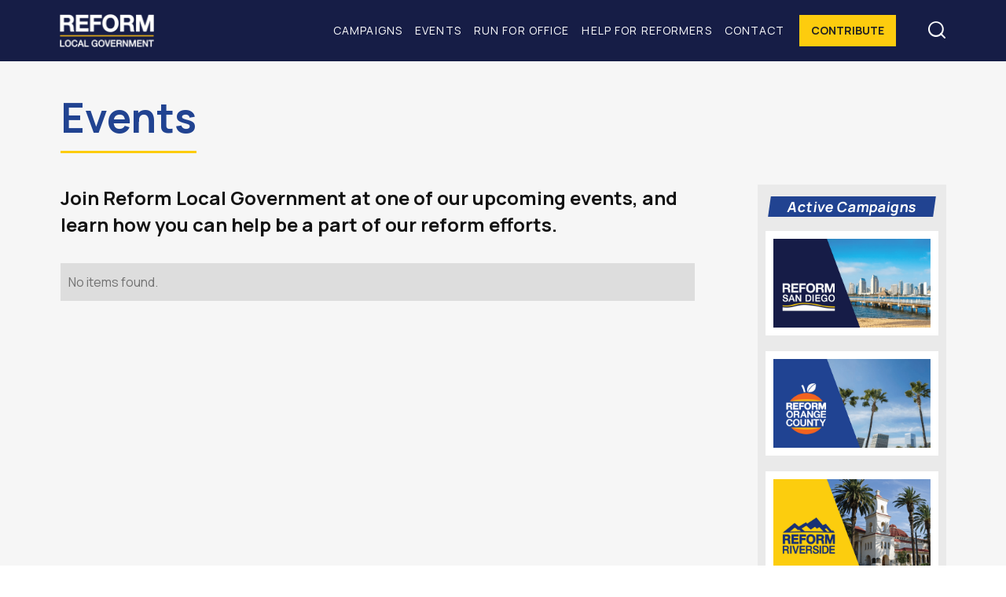

--- FILE ---
content_type: text/html; charset=utf-8
request_url: https://reformlocal.org/events
body_size: 4824
content:
<!DOCTYPE html><!-- Last Published: Tue Jan 20 2026 18:01:32 GMT+0000 (Coordinated Universal Time) --><html data-wf-domain="reformlocal.org" data-wf-page="63bde1c9266474859f5920a3" data-wf-site="63bde1c926647470d659205c" lang="en"><head><meta charset="utf-8"/><title>Reform Local Government | Events</title><meta content="Holding local government accountable in California. Reform Local Government PAC helps elect better leaders to school boards, city councils, and county government and wages ballot measure campaigns to help make every community clean, safe and affordable." name="description"/><meta content="Reform Local Government | Events" property="og:title"/><meta content="Holding local government accountable in California. Reform Local Government PAC helps elect better leaders to school boards, city councils, and county government and wages ballot measure campaigns to help make every community clean, safe and affordable." property="og:description"/><meta content="https://cdn.prod.website-files.com/63bde1c926647470d659205c/63cb0586ecda5747d8bcb500_RLG_Web_StandardCard.png" property="og:image"/><meta content="Reform Local Government | Events" property="twitter:title"/><meta content="Holding local government accountable in California. Reform Local Government PAC helps elect better leaders to school boards, city councils, and county government and wages ballot measure campaigns to help make every community clean, safe and affordable." property="twitter:description"/><meta content="https://cdn.prod.website-files.com/63bde1c926647470d659205c/63cb0586ecda5747d8bcb500_RLG_Web_StandardCard.png" property="twitter:image"/><meta property="og:type" content="website"/><meta content="summary_large_image" name="twitter:card"/><meta content="width=device-width, initial-scale=1" name="viewport"/><link href="https://cdn.prod.website-files.com/63bde1c926647470d659205c/css/reformlocalgov.shared.266dcf852.min.css" rel="stylesheet" type="text/css" integrity="sha384-Jm3PhS/YPKSa8F5+uAnauMU1kmGUUWRU2+uMJMtveefvn9FYzMX0ALr5SIQW79Bn" crossorigin="anonymous"/><link href="https://fonts.googleapis.com" rel="preconnect"/><link href="https://fonts.gstatic.com" rel="preconnect" crossorigin="anonymous"/><script src="https://ajax.googleapis.com/ajax/libs/webfont/1.6.26/webfont.js" type="text/javascript"></script><script type="text/javascript">WebFont.load({  google: {    families: ["Ubuntu:300,300italic,400,400italic,500,500italic,700,700italic","Manrope:regular,600,700"]  }});</script><script type="text/javascript">!function(o,c){var n=c.documentElement,t=" w-mod-";n.className+=t+"js",("ontouchstart"in o||o.DocumentTouch&&c instanceof DocumentTouch)&&(n.className+=t+"touch")}(window,document);</script><link href="https://cdn.prod.website-files.com/63bde1c926647470d659205c/63ca1ede6ea27a3230278ca9_ReformLocalUmbrella_RL_Logo_Icon_32.png" rel="shortcut icon" type="image/x-icon"/><link href="https://cdn.prod.website-files.com/63bde1c926647470d659205c/63ca1ee36ea27a095e278d42_ReformLocalUmbrella_RL_Logo_Icon_256.png" rel="apple-touch-icon"/><!-- Google Tag Manager -->
<script>(function(w,d,s,l,i){w[l]=w[l]||[];w[l].push({'gtm.start':
new Date().getTime(),event:'gtm.js'});var f=d.getElementsByTagName(s)[0],
j=d.createElement(s),dl=l!='dataLayer'?'&l='+l:'';j.async=true;j.src=
'https://www.googletagmanager.com/gtm.js?id='+i+dl;f.parentNode.insertBefore(j,f);
})(window,document,'script','dataLayer','GTM-W2C3WFV');</script>
<!-- End Google Tag Manager --><script type="text/javascript">window.__WEBFLOW_CURRENCY_SETTINGS = {"currencyCode":"USD","symbol":"$","decimal":".","fractionDigits":2,"group":",","template":"{{wf {\"path\":\"symbol\",\"type\":\"PlainText\"} }} {{wf {\"path\":\"amount\",\"type\":\"CommercePrice\"} }} {{wf {\"path\":\"currencyCode\",\"type\":\"PlainText\"} }}","hideDecimalForWholeNumbers":false};</script></head><body><div data-w-id="8b78767b-3760-c53b-4567-085cfdd124ca" data-animation="default" data-collapse="medium" data-duration="400" data-easing="ease" data-easing2="ease" role="banner" class="header-wrapper w-nav"><div class="container-default w-container"><div class="header-content-wrapper"><div class="header-middle"><div class="mobile-menu"><a href="/" class="header-logo-link-new w-nav-brand"><img src="https://cdn.prod.website-files.com/63bde1c926647470d659205c/63bdf29d55a65656a65e3327_ReformLocalGov_Logo_WhiteColor.png" alt="" class="header-logo-mobile"/></a><div class="div-block-32"><a data-w-id="b7b2dca2-e363-9864-bb56-00003df723cc" href="#" class="btn-circle-primary-2 no-bg search w-inline-block"><div class="line-rounded-icon-2"></div></a></div><div class="div-block-31"><a href="https://secure.reformlocal.org/contribute" class="btn-primary mobile-donate w-button">Contribute</a></div><div class="hamburger-menu-wrapper w-nav-button"><div class="div-block"><div class="hamburger-menu-bar top"></div><div class="hamburger-menu-bar bottom"></div></div></div></div><nav role="navigation" class="header-nav-menu-wrapper middle w-nav-menu"><ul role="list" class="header-nav-menu-list middle"><li class="header-nav-list-item middle navlist-special"><a href="/" class="header-logo-link w-nav-brand"><img src="https://cdn.prod.website-files.com/63bde1c926647470d659205c/63bdf29d55a65656a65e3327_ReformLocalGov_Logo_WhiteColor.png" alt="" sizes="(max-width: 991px) 100vw, 239.96875px" srcset="https://cdn.prod.website-files.com/63bde1c926647470d659205c/63bdf29d55a65656a65e3327_ReformLocalGov_Logo_WhiteColor-p-500.png 500w, https://cdn.prod.website-files.com/63bde1c926647470d659205c/63bdf29d55a65656a65e3327_ReformLocalGov_Logo_WhiteColor-p-800.png 800w, https://cdn.prod.website-files.com/63bde1c926647470d659205c/63bdf29d55a65656a65e3327_ReformLocalGov_Logo_WhiteColor-p-1080.png 1080w, https://cdn.prod.website-files.com/63bde1c926647470d659205c/63bdf29d55a65656a65e3327_ReformLocalGov_Logo_WhiteColor-p-2000.png 2000w, https://cdn.prod.website-files.com/63bde1c926647470d659205c/63bdf29d55a65656a65e3327_ReformLocalGov_Logo_WhiteColor.png 2000w" class="header-logo"/></a></li><li class="header-nav-list-item middle news"><a href="/news" class="header-nav-link w-nav-link">News</a></li><li class="header-nav-list-item middle"><a href="/campaigns" class="header-nav-link w-nav-link">Campaigns</a></li><li class="header-nav-list-item middle events"><a href="/events" aria-current="page" class="header-nav-link w-nav-link w--current">Events</a></li><li class="header-nav-list-item middle"><a href="/run-for-office" class="header-nav-link-2 w-nav-link">Run for Office</a></li><li class="header-nav-list-item middle"><a href="/help-for-reformers" class="header-nav-link w-nav-link">Help for Reformers</a></li><li class="header-nav-list-item middle"><a href="/contact" class="header-nav-link w-nav-link">Contact</a></li><li class="header-nav-list-item middle search"><a data-w-id="5fc30418-ce63-7418-6bdd-c51d41db9c87" href="#" class="btn-circle-primary-2 no-bg search w-inline-block"><div class="line-rounded-icon-2"></div></a></li><li class="header-nav-list-item middle btn-primary navbar-button"><a href="https://secure.reformlocal.org/contribute" target="_blank" class="nav-link-2 w-nav-link">Contribute</a></li></ul></nav></div><div class="header-right-side search"><a data-w-id="2b14d86d-6140-0df7-c30f-b0f851870d18" href="#" class="btn-circle-primary-2 no-bg search w-inline-block"><div class="line-rounded-icon-2"></div></a></div></div></div><div class="search-modal"><div class="card modal"><form action="/search" class="mg-bottom-0 w-form"><div class="text-center"><h3 class="mg-bottom-24px">Search</h3></div><div class="w-layout-grid grid-1-column"><input class="input w-input" maxlength="256" name="query" placeholder="Search…" type="search" id="search-3" required=""/><input type="submit" id="w-node-b466c455-09e3-6f94-4448-8aade7934ea5-fdd124ca" class="btn-primary search w-button" value="Search"/></div></form><div data-w-id="38b0f4f3-a5b2-8a3b-0caf-84f4fcd524c2" class="modal-close"><div class="line-rounded-icon modal"></div></div></div></div></div><div class="page-wrapper"><div class="section hero-home"><div class="container-default w-container"><div class="inner-container _740px"><h1 class="display-1 color-neutral-100 heading-24">Events</h1></div></div></div><div class="section main-posts-2"><div class="container-default w-container"><div class="w-layout-grid grid-2-columns sidebar-content"><div id="w-node-_504883fc-b26e-b64f-cfed-179d1ea0a43c-9f5920a3"><h2 id="w-node-_2b509be3-5d10-2f2a-7cd4-6926a79b1361-9f5920a3" class="heading-h3-size mg-bottom-32px heading-events">Join Reform Local Government at one of our upcoming events, and learn how you can help be a part of our reform efforts.</h2><div class="w-dyn-list"><div class="w-dyn-empty"><div>No items found.</div></div></div></div><div id="w-node-_79784bda-7807-708e-c89b-c286c2c65d0f-c2c65d0f" class="sidebar sidebar-background"><form action="/search" class="w-form"><input class="input search w-input" maxlength="256" name="query" placeholder="Search articles" type="search" id="search" required=""/><input type="submit" class="hidden-on-desktop w-button" value="Search"/></form><h5 class="heading skew-2">Active Campaigns</h5><div class="w-dyn-list"><div role="list" class="w-dyn-items"><div role="listitem" class="grid-1-column gap-row-22px w-dyn-item"><a href="/campaigns/reform-san-diego" class="blog-card-featured-wrapper-6 w-inline-block"><div class="w-layout-grid grid-2-columns blog-card-primary sidebar special-campaign-sidebar"><div class="blog-card-image-wrapper sidebar"><img src="https://cdn.prod.website-files.com/63bde1c92664746ead592088/63cb01583b30f8628b45680c_RLG_Web_ReformSD.png" loading="lazy" alt="Reform San Diego" sizes="(max-width: 767px) 100vw, (max-width: 991px) 727.4140625px, 939.9375px" srcset="https://cdn.prod.website-files.com/63bde1c92664746ead592088/63cb01583b30f8628b45680c_RLG_Web_ReformSD-p-500.png 500w, https://cdn.prod.website-files.com/63bde1c92664746ead592088/63cb01583b30f8628b45680c_RLG_Web_ReformSD-p-800.png 800w, https://cdn.prod.website-files.com/63bde1c92664746ead592088/63cb01583b30f8628b45680c_RLG_Web_ReformSD-p-1080.png 1080w, https://cdn.prod.website-files.com/63bde1c92664746ead592088/63cb01583b30f8628b45680c_RLG_Web_ReformSD-p-1600.png 1600w, https://cdn.prod.website-files.com/63bde1c92664746ead592088/63cb01583b30f8628b45680c_RLG_Web_ReformSD.png 1920w" class="blog-card-image"/></div></div></a></div><div role="listitem" class="grid-1-column gap-row-22px w-dyn-item"><a href="/campaigns/reform-orange-county" class="blog-card-featured-wrapper-6 w-inline-block"><div class="w-layout-grid grid-2-columns blog-card-primary sidebar special-campaign-sidebar"><div class="blog-card-image-wrapper sidebar"><img src="https://cdn.prod.website-files.com/63bde1c92664746ead592088/63cb018000d96e65733ee311_RLG_Web_ReformOC.png" loading="lazy" alt="Reform Orange County" sizes="(max-width: 767px) 100vw, (max-width: 991px) 727.4140625px, 939.9375px" srcset="https://cdn.prod.website-files.com/63bde1c92664746ead592088/63cb018000d96e65733ee311_RLG_Web_ReformOC-p-500.png 500w, https://cdn.prod.website-files.com/63bde1c92664746ead592088/63cb018000d96e65733ee311_RLG_Web_ReformOC-p-800.png 800w, https://cdn.prod.website-files.com/63bde1c92664746ead592088/63cb018000d96e65733ee311_RLG_Web_ReformOC-p-1080.png 1080w, https://cdn.prod.website-files.com/63bde1c92664746ead592088/63cb018000d96e65733ee311_RLG_Web_ReformOC-p-1600.png 1600w, https://cdn.prod.website-files.com/63bde1c92664746ead592088/63cb018000d96e65733ee311_RLG_Web_ReformOC.png 1920w" class="blog-card-image"/></div></div></a></div><div role="listitem" class="grid-1-column gap-row-22px w-dyn-item"><a href="/campaigns/reform-riverside" class="blog-card-featured-wrapper-6 w-inline-block"><div class="w-layout-grid grid-2-columns blog-card-primary sidebar special-campaign-sidebar"><div class="blog-card-image-wrapper sidebar"><img src="https://cdn.prod.website-files.com/63bde1c92664746ead592088/63cb0162b71ed7eb2d19a5ee_RLG_Web_ReformRivCo.png" loading="lazy" alt="Reform Riverside" sizes="(max-width: 767px) 100vw, (max-width: 991px) 727.4140625px, 939.9375px" srcset="https://cdn.prod.website-files.com/63bde1c92664746ead592088/63cb0162b71ed7eb2d19a5ee_RLG_Web_ReformRivCo-p-500.png 500w, https://cdn.prod.website-files.com/63bde1c92664746ead592088/63cb0162b71ed7eb2d19a5ee_RLG_Web_ReformRivCo-p-800.png 800w, https://cdn.prod.website-files.com/63bde1c92664746ead592088/63cb0162b71ed7eb2d19a5ee_RLG_Web_ReformRivCo-p-1080.png 1080w, https://cdn.prod.website-files.com/63bde1c92664746ead592088/63cb0162b71ed7eb2d19a5ee_RLG_Web_ReformRivCo-p-1600.png 1600w, https://cdn.prod.website-files.com/63bde1c92664746ead592088/63cb0162b71ed7eb2d19a5ee_RLG_Web_ReformRivCo.png 1920w" class="blog-card-image"/></div></div></a></div></div></div><a id="w-node-_719d475d-6263-efae-40f6-e915f4ef1dda-c2c65d0f" href="/campaigns" class="btn-primary-copy w-button">More Campaigns</a></div></div></div></div><footer class="footer-wrapper"><div class="section-5-copy"><div class="container-default w-container"><div class="div-block-14"><h2 class="skew-heading-2">Support Reform Local Government</h2><div class="div-block-16"></div></div><div class="div-block-11"><div class="w-layout-grid grid-19"><a href="https://secure.winred.com/reform-local-government-pac/contribute?utm_source=donateheader&amp;utm_medium=web/&amp;amount=2500" target="_blank" class="btn-tertiary donate-bar w-button">$2,500</a><a href="https://secure.winred.com/reform-local-government-pac/contribute?utm_source=donateheader&amp;utm_medium=web/&amp;amount=1000" target="_blank" class="btn-tertiary donate-bar w-button">$1,000</a><a href="https://secure.winred.com/reform-local-government-pac/contribute?utm_source=donateheader&amp;utm_medium=web/&amp;amount=500" target="_blank" class="btn-tertiary donate-bar w-button">$500</a><a href="https://secure.winred.com/reform-local-government-pac/contribute?utm_source=donateheader&amp;utm_medium=web/&amp;amount=250" target="_blank" class="btn-tertiary donate-bar w-button">$250</a><a href="https://secure.winred.com/reform-local-government-pac/contribute?utm_source=donateheader&amp;utm_medium=web/&amp;amount=100" target="_blank" class="btn-tertiary donate-bar w-button">$100</a><a href="https://secure.winred.com/reform-local-government-pac/contribute?utm_source=donateheader&amp;utm_medium=web/&amp;amount=50" target="_blank" class="btn-tertiary donate-bar w-button">$50</a><a href="https://secure.winred.com/reform-local-government-pac/contribute?utm_source=donateheader&amp;utm_medium=web/&amp;amount=25" target="_blank" class="btn-tertiary donate-bar w-button">$25</a><a href="https://secure.winred.com/reform-local-government-pac/contribute?utm_source=donateheader&amp;utm_medium=web" target="_blank" class="btn-tertiary donate-bar w-button">Other</a></div></div></div></div><div><div class="container-default w-container"><div class="footer-top pd-72px"><div class="inner-container _574px center"><div class="text-center"><h3 class="mg-bottom-16px-copy">Join the Movement to Take Back California!</h3><div class="w-layout-grid social-media-grid-top center"><a href="https://www.facebook.com/reformlocalgov" class="social-icon-square no-bg w-inline-block"><div class="social-icon-font"></div></a><a href="https://twitter.com/reformlocal" class="social-icon-square no-bg w-inline-block"><div class="social-icon-font"></div></a><a href="https://www.instagram.com/reformlocalgov/" class="social-icon-square no-bg w-inline-block"><div class="social-icon-font"></div></a></div></div></div></div><div><div class="footer-wrapper-2"><div class="footer-content"><a id="w-node-d4eea542-56a4-f9e6-47d8-83c2348762ef-ef403b7a" href="#" class="footer-brand w-inline-block"><img src="https://cdn.prod.website-files.com/63bde1c926647470d659205c/63bde30ba0c6106887cd7275_ReformLocalGov_Logo_FullColor.png" loading="lazy" width="150" sizes="150px" alt="" srcset="https://cdn.prod.website-files.com/63bde1c926647470d659205c/63bde30ba0c6106887cd7275_ReformLocalGov_Logo_FullColor-p-500.png 500w, https://cdn.prod.website-files.com/63bde1c926647470d659205c/63bde30ba0c6106887cd7275_ReformLocalGov_Logo_FullColor-p-800.png 800w, https://cdn.prod.website-files.com/63bde1c926647470d659205c/63bde30ba0c6106887cd7275_ReformLocalGov_Logo_FullColor-p-1080.png 1080w, https://cdn.prod.website-files.com/63bde1c926647470d659205c/63bde30ba0c6106887cd7275_ReformLocalGov_Logo_FullColor-p-2000.png 2000w, https://cdn.prod.website-files.com/63bde1c926647470d659205c/63bde30ba0c6106887cd7275_ReformLocalGov_Logo_FullColor.png 2000w"/></a><div id="w-node-d4eea542-56a4-f9e6-47d8-83c2348762f2-ef403b7a" class="footer-block"><div class="title-small">Priority Campaigns</div><a href="/campaigns/reform-san-diego" class="footer-link">Reform San Diego</a><a href="/campaigns/reform-orange-county" class="footer-link">Reform Orange County</a><a href="/campaigns/reform-riverside" class="footer-link">Reform Riverside</a><a href="/campaigns" class="footer-link">Other Active Campaigns</a></div><div id="w-node-d4eea542-56a4-f9e6-47d8-83c2348762fb-ef403b7a" class="footer-block"><div class="title-small">Resources for Reformers</div><a href="/help-for-reformers" class="footer-link">Campaign Support</a><a href="/privacy-policy" class="footer-link">Privacy Policy</a></div><div id="w-node-d4eea542-56a4-f9e6-47d8-83c234876306-ef403b7a" class="footer-block"><div class="title-small">Get Involved</div><a href="https://secure.winred.com/reform-local-government-pac/contribute" class="footer-link">Contribute</a><a href="/contact" class="footer-link">Contact Us</a></div></div><p class="paragraph-14">Reform Local Government PAC<br/>PO Box 27227 San Diego, CA 92198<br/><a href="tel:6192726026" class="link-3">(619) 272-6026</a></p></div></div><div class="footer-bottom"><p class="mg-bottom-0 footer">Ad Paid for by Reform Local Government PAC – FPPC #1452276. <br/>Advertisement was not authorized by a candidate or a committee controlled by a candidate.</p></div></div></div></footer></div><script src="https://d3e54v103j8qbb.cloudfront.net/js/jquery-3.5.1.min.dc5e7f18c8.js?site=63bde1c926647470d659205c" type="text/javascript" integrity="sha256-9/aliU8dGd2tb6OSsuzixeV4y/faTqgFtohetphbbj0=" crossorigin="anonymous"></script><script src="https://cdn.prod.website-files.com/63bde1c926647470d659205c/js/reformlocalgov.schunk.59c6248219f37ae8.js" type="text/javascript" integrity="sha384-SiwpjJNf9ZitucDlWa0ARYbaOcz0PUxo+U1JokcCeias7QOSgb93xI+PogbjFilN" crossorigin="anonymous"></script><script src="https://cdn.prod.website-files.com/63bde1c926647470d659205c/js/reformlocalgov.schunk.406a9598c8ccb98f.js" type="text/javascript" integrity="sha384-UIrB6lcdaBD6Dijacw4vdJRQecEM2TRB60x0i/AVg+mFxkGcVSgdWSCVVLcVauxe" crossorigin="anonymous"></script><script src="https://cdn.prod.website-files.com/63bde1c926647470d659205c/js/reformlocalgov.945b1d0d.e9f71543222dfb73.js" type="text/javascript" integrity="sha384-FYe9n5aFeEoeXjKwgYotMWCzlwItIoMgQafOFV0uj0pDYFSzbvBbb3uQxtbdO8OG" crossorigin="anonymous"></script></body></html>

--- FILE ---
content_type: text/css
request_url: https://cdn.prod.website-files.com/63bde1c926647470d659205c/css/reformlocalgov.shared.266dcf852.min.css
body_size: 38750
content:
html{-webkit-text-size-adjust:100%;-ms-text-size-adjust:100%;font-family:sans-serif}body{margin:0}article,aside,details,figcaption,figure,footer,header,hgroup,main,menu,nav,section,summary{display:block}audio,canvas,progress,video{vertical-align:baseline;display:inline-block}audio:not([controls]){height:0;display:none}[hidden],template{display:none}a{background-color:#0000}a:active,a:hover{outline:0}abbr[title]{border-bottom:1px dotted}b,strong{font-weight:700}dfn{font-style:italic}h1{margin:.67em 0;font-size:2em}mark{color:#000;background:#ff0}small{font-size:80%}sub,sup{vertical-align:baseline;font-size:75%;line-height:0;position:relative}sup{top:-.5em}sub{bottom:-.25em}img{border:0}svg:not(:root){overflow:hidden}hr{box-sizing:content-box;height:0}pre{overflow:auto}code,kbd,pre,samp{font-family:monospace;font-size:1em}button,input,optgroup,select,textarea{color:inherit;font:inherit;margin:0}button{overflow:visible}button,select{text-transform:none}button,html input[type=button],input[type=reset]{-webkit-appearance:button;cursor:pointer}button[disabled],html input[disabled]{cursor:default}button::-moz-focus-inner,input::-moz-focus-inner{border:0;padding:0}input{line-height:normal}input[type=checkbox],input[type=radio]{box-sizing:border-box;padding:0}input[type=number]::-webkit-inner-spin-button,input[type=number]::-webkit-outer-spin-button{height:auto}input[type=search]{-webkit-appearance:none}input[type=search]::-webkit-search-cancel-button,input[type=search]::-webkit-search-decoration{-webkit-appearance:none}legend{border:0;padding:0}textarea{overflow:auto}optgroup{font-weight:700}table{border-collapse:collapse;border-spacing:0}td,th{padding:0}@font-face{font-family:webflow-icons;src:url([data-uri])format("truetype");font-weight:400;font-style:normal}[class^=w-icon-],[class*=\ w-icon-]{speak:none;font-variant:normal;text-transform:none;-webkit-font-smoothing:antialiased;-moz-osx-font-smoothing:grayscale;font-style:normal;font-weight:400;line-height:1;font-family:webflow-icons!important}.w-icon-slider-right:before{content:""}.w-icon-slider-left:before{content:""}.w-icon-nav-menu:before{content:""}.w-icon-arrow-down:before,.w-icon-dropdown-toggle:before{content:""}.w-icon-file-upload-remove:before{content:""}.w-icon-file-upload-icon:before{content:""}*{box-sizing:border-box}html{height:100%}body{color:#333;background-color:#fff;min-height:100%;margin:0;font-family:Arial,sans-serif;font-size:14px;line-height:20px}img{vertical-align:middle;max-width:100%;display:inline-block}html.w-mod-touch *{background-attachment:scroll!important}.w-block{display:block}.w-inline-block{max-width:100%;display:inline-block}.w-clearfix:before,.w-clearfix:after{content:" ";grid-area:1/1/2/2;display:table}.w-clearfix:after{clear:both}.w-hidden{display:none}.w-button{color:#fff;line-height:inherit;cursor:pointer;background-color:#3898ec;border:0;border-radius:0;padding:9px 15px;text-decoration:none;display:inline-block}input.w-button{-webkit-appearance:button}html[data-w-dynpage] [data-w-cloak]{color:#0000!important}.w-code-block{margin:unset}pre.w-code-block code{all:inherit}.w-optimization{display:contents}.w-webflow-badge,.w-webflow-badge>img{box-sizing:unset;width:unset;height:unset;max-height:unset;max-width:unset;min-height:unset;min-width:unset;margin:unset;padding:unset;float:unset;clear:unset;border:unset;border-radius:unset;background:unset;background-image:unset;background-position:unset;background-size:unset;background-repeat:unset;background-origin:unset;background-clip:unset;background-attachment:unset;background-color:unset;box-shadow:unset;transform:unset;direction:unset;font-family:unset;font-weight:unset;color:unset;font-size:unset;line-height:unset;font-style:unset;font-variant:unset;text-align:unset;letter-spacing:unset;-webkit-text-decoration:unset;text-decoration:unset;text-indent:unset;text-transform:unset;list-style-type:unset;text-shadow:unset;vertical-align:unset;cursor:unset;white-space:unset;word-break:unset;word-spacing:unset;word-wrap:unset;transition:unset}.w-webflow-badge{white-space:nowrap;cursor:pointer;box-shadow:0 0 0 1px #0000001a,0 1px 3px #0000001a;visibility:visible!important;opacity:1!important;z-index:2147483647!important;color:#aaadb0!important;overflow:unset!important;background-color:#fff!important;border-radius:3px!important;width:auto!important;height:auto!important;margin:0!important;padding:6px!important;font-size:12px!important;line-height:14px!important;text-decoration:none!important;display:inline-block!important;position:fixed!important;inset:auto 12px 12px auto!important;transform:none!important}.w-webflow-badge>img{position:unset;visibility:unset!important;opacity:1!important;vertical-align:middle!important;display:inline-block!important}h1,h2,h3,h4,h5,h6{margin-bottom:10px;font-weight:700}h1{margin-top:20px;font-size:38px;line-height:44px}h2{margin-top:20px;font-size:32px;line-height:36px}h3{margin-top:20px;font-size:24px;line-height:30px}h4{margin-top:10px;font-size:18px;line-height:24px}h5{margin-top:10px;font-size:14px;line-height:20px}h6{margin-top:10px;font-size:12px;line-height:18px}p{margin-top:0;margin-bottom:10px}blockquote{border-left:5px solid #e2e2e2;margin:0 0 10px;padding:10px 20px;font-size:18px;line-height:22px}figure{margin:0 0 10px}ul,ol{margin-top:0;margin-bottom:10px;padding-left:40px}.w-list-unstyled{padding-left:0;list-style:none}.w-embed:before,.w-embed:after{content:" ";grid-area:1/1/2/2;display:table}.w-embed:after{clear:both}.w-video{width:100%;padding:0;position:relative}.w-video iframe,.w-video object,.w-video embed{border:none;width:100%;height:100%;position:absolute;top:0;left:0}fieldset{border:0;margin:0;padding:0}button,[type=button],[type=reset]{cursor:pointer;-webkit-appearance:button;border:0}.w-form{margin:0 0 15px}.w-form-done{text-align:center;background-color:#ddd;padding:20px;display:none}.w-form-fail{background-color:#ffdede;margin-top:10px;padding:10px;display:none}label{margin-bottom:5px;font-weight:700;display:block}.w-input,.w-select{color:#333;vertical-align:middle;background-color:#fff;border:1px solid #ccc;width:100%;height:38px;margin-bottom:10px;padding:8px 12px;font-size:14px;line-height:1.42857;display:block}.w-input::placeholder,.w-select::placeholder{color:#999}.w-input:focus,.w-select:focus{border-color:#3898ec;outline:0}.w-input[disabled],.w-select[disabled],.w-input[readonly],.w-select[readonly],fieldset[disabled] .w-input,fieldset[disabled] .w-select{cursor:not-allowed}.w-input[disabled]:not(.w-input-disabled),.w-select[disabled]:not(.w-input-disabled),.w-input[readonly],.w-select[readonly],fieldset[disabled]:not(.w-input-disabled) .w-input,fieldset[disabled]:not(.w-input-disabled) .w-select{background-color:#eee}textarea.w-input,textarea.w-select{height:auto}.w-select{background-color:#f3f3f3}.w-select[multiple]{height:auto}.w-form-label{cursor:pointer;margin-bottom:0;font-weight:400;display:inline-block}.w-radio{margin-bottom:5px;padding-left:20px;display:block}.w-radio:before,.w-radio:after{content:" ";grid-area:1/1/2/2;display:table}.w-radio:after{clear:both}.w-radio-input{float:left;margin:3px 0 0 -20px;line-height:normal}.w-file-upload{margin-bottom:10px;display:block}.w-file-upload-input{opacity:0;z-index:-100;width:.1px;height:.1px;position:absolute;overflow:hidden}.w-file-upload-default,.w-file-upload-uploading,.w-file-upload-success{color:#333;display:inline-block}.w-file-upload-error{margin-top:10px;display:block}.w-file-upload-default.w-hidden,.w-file-upload-uploading.w-hidden,.w-file-upload-error.w-hidden,.w-file-upload-success.w-hidden{display:none}.w-file-upload-uploading-btn{cursor:pointer;background-color:#fafafa;border:1px solid #ccc;margin:0;padding:8px 12px;font-size:14px;font-weight:400;display:flex}.w-file-upload-file{background-color:#fafafa;border:1px solid #ccc;flex-grow:1;justify-content:space-between;margin:0;padding:8px 9px 8px 11px;display:flex}.w-file-upload-file-name{font-size:14px;font-weight:400;display:block}.w-file-remove-link{cursor:pointer;width:auto;height:auto;margin-top:3px;margin-left:10px;padding:3px;display:block}.w-icon-file-upload-remove{margin:auto;font-size:10px}.w-file-upload-error-msg{color:#ea384c;padding:2px 0;display:inline-block}.w-file-upload-info{padding:0 12px;line-height:38px;display:inline-block}.w-file-upload-label{cursor:pointer;background-color:#fafafa;border:1px solid #ccc;margin:0;padding:8px 12px;font-size:14px;font-weight:400;display:inline-block}.w-icon-file-upload-icon,.w-icon-file-upload-uploading{width:20px;margin-right:8px;display:inline-block}.w-icon-file-upload-uploading{height:20px}.w-container{max-width:940px;margin-left:auto;margin-right:auto}.w-container:before,.w-container:after{content:" ";grid-area:1/1/2/2;display:table}.w-container:after{clear:both}.w-container .w-row{margin-left:-10px;margin-right:-10px}.w-row:before,.w-row:after{content:" ";grid-area:1/1/2/2;display:table}.w-row:after{clear:both}.w-row .w-row{margin-left:0;margin-right:0}.w-col{float:left;width:100%;min-height:1px;padding-left:10px;padding-right:10px;position:relative}.w-col .w-col{padding-left:0;padding-right:0}.w-col-1{width:8.33333%}.w-col-2{width:16.6667%}.w-col-3{width:25%}.w-col-4{width:33.3333%}.w-col-5{width:41.6667%}.w-col-6{width:50%}.w-col-7{width:58.3333%}.w-col-8{width:66.6667%}.w-col-9{width:75%}.w-col-10{width:83.3333%}.w-col-11{width:91.6667%}.w-col-12{width:100%}.w-hidden-main{display:none!important}@media screen and (max-width:991px){.w-container{max-width:728px}.w-hidden-main{display:inherit!important}.w-hidden-medium{display:none!important}.w-col-medium-1{width:8.33333%}.w-col-medium-2{width:16.6667%}.w-col-medium-3{width:25%}.w-col-medium-4{width:33.3333%}.w-col-medium-5{width:41.6667%}.w-col-medium-6{width:50%}.w-col-medium-7{width:58.3333%}.w-col-medium-8{width:66.6667%}.w-col-medium-9{width:75%}.w-col-medium-10{width:83.3333%}.w-col-medium-11{width:91.6667%}.w-col-medium-12{width:100%}.w-col-stack{width:100%;left:auto;right:auto}}@media screen and (max-width:767px){.w-hidden-main,.w-hidden-medium{display:inherit!important}.w-hidden-small{display:none!important}.w-row,.w-container .w-row{margin-left:0;margin-right:0}.w-col{width:100%;left:auto;right:auto}.w-col-small-1{width:8.33333%}.w-col-small-2{width:16.6667%}.w-col-small-3{width:25%}.w-col-small-4{width:33.3333%}.w-col-small-5{width:41.6667%}.w-col-small-6{width:50%}.w-col-small-7{width:58.3333%}.w-col-small-8{width:66.6667%}.w-col-small-9{width:75%}.w-col-small-10{width:83.3333%}.w-col-small-11{width:91.6667%}.w-col-small-12{width:100%}}@media screen and (max-width:479px){.w-container{max-width:none}.w-hidden-main,.w-hidden-medium,.w-hidden-small{display:inherit!important}.w-hidden-tiny{display:none!important}.w-col{width:100%}.w-col-tiny-1{width:8.33333%}.w-col-tiny-2{width:16.6667%}.w-col-tiny-3{width:25%}.w-col-tiny-4{width:33.3333%}.w-col-tiny-5{width:41.6667%}.w-col-tiny-6{width:50%}.w-col-tiny-7{width:58.3333%}.w-col-tiny-8{width:66.6667%}.w-col-tiny-9{width:75%}.w-col-tiny-10{width:83.3333%}.w-col-tiny-11{width:91.6667%}.w-col-tiny-12{width:100%}}.w-widget{position:relative}.w-widget-map{width:100%;height:400px}.w-widget-map label{width:auto;display:inline}.w-widget-map img{max-width:inherit}.w-widget-map .gm-style-iw{text-align:center}.w-widget-map .gm-style-iw>button{display:none!important}.w-widget-twitter{overflow:hidden}.w-widget-twitter-count-shim{vertical-align:top;text-align:center;background:#fff;border:1px solid #758696;border-radius:3px;width:28px;height:20px;display:inline-block;position:relative}.w-widget-twitter-count-shim *{pointer-events:none;-webkit-user-select:none;user-select:none}.w-widget-twitter-count-shim .w-widget-twitter-count-inner{text-align:center;color:#999;font-family:serif;font-size:15px;line-height:12px;position:relative}.w-widget-twitter-count-shim .w-widget-twitter-count-clear{display:block;position:relative}.w-widget-twitter-count-shim.w--large{width:36px;height:28px}.w-widget-twitter-count-shim.w--large .w-widget-twitter-count-inner{font-size:18px;line-height:18px}.w-widget-twitter-count-shim:not(.w--vertical){margin-left:5px;margin-right:8px}.w-widget-twitter-count-shim:not(.w--vertical).w--large{margin-left:6px}.w-widget-twitter-count-shim:not(.w--vertical):before,.w-widget-twitter-count-shim:not(.w--vertical):after{content:" ";pointer-events:none;border:solid #0000;width:0;height:0;position:absolute;top:50%;left:0}.w-widget-twitter-count-shim:not(.w--vertical):before{border-width:4px;border-color:#75869600 #5d6c7b #75869600 #75869600;margin-top:-4px;margin-left:-9px}.w-widget-twitter-count-shim:not(.w--vertical).w--large:before{border-width:5px;margin-top:-5px;margin-left:-10px}.w-widget-twitter-count-shim:not(.w--vertical):after{border-width:4px;border-color:#fff0 #fff #fff0 #fff0;margin-top:-4px;margin-left:-8px}.w-widget-twitter-count-shim:not(.w--vertical).w--large:after{border-width:5px;margin-top:-5px;margin-left:-9px}.w-widget-twitter-count-shim.w--vertical{width:61px;height:33px;margin-bottom:8px}.w-widget-twitter-count-shim.w--vertical:before,.w-widget-twitter-count-shim.w--vertical:after{content:" ";pointer-events:none;border:solid #0000;width:0;height:0;position:absolute;top:100%;left:50%}.w-widget-twitter-count-shim.w--vertical:before{border-width:5px;border-color:#5d6c7b #75869600 #75869600;margin-left:-5px}.w-widget-twitter-count-shim.w--vertical:after{border-width:4px;border-color:#fff #fff0 #fff0;margin-left:-4px}.w-widget-twitter-count-shim.w--vertical .w-widget-twitter-count-inner{font-size:18px;line-height:22px}.w-widget-twitter-count-shim.w--vertical.w--large{width:76px}.w-background-video{color:#fff;height:500px;position:relative;overflow:hidden}.w-background-video>video{object-fit:cover;z-index:-100;background-position:50%;background-size:cover;width:100%;height:100%;margin:auto;position:absolute;inset:-100%}.w-background-video>video::-webkit-media-controls-start-playback-button{-webkit-appearance:none;display:none!important}.w-background-video--control{background-color:#0000;padding:0;position:absolute;bottom:1em;right:1em}.w-background-video--control>[hidden]{display:none!important}.w-slider{text-align:center;clear:both;-webkit-tap-highlight-color:#0000;tap-highlight-color:#0000;background:#ddd;height:300px;position:relative}.w-slider-mask{z-index:1;white-space:nowrap;height:100%;display:block;position:relative;left:0;right:0;overflow:hidden}.w-slide{vertical-align:top;white-space:normal;text-align:left;width:100%;height:100%;display:inline-block;position:relative}.w-slider-nav{z-index:2;text-align:center;-webkit-tap-highlight-color:#0000;tap-highlight-color:#0000;height:40px;margin:auto;padding-top:10px;position:absolute;inset:auto 0 0}.w-slider-nav.w-round>div{border-radius:100%}.w-slider-nav.w-num>div{font-size:inherit;line-height:inherit;width:auto;height:auto;padding:.2em .5em}.w-slider-nav.w-shadow>div{box-shadow:0 0 3px #3336}.w-slider-nav-invert{color:#fff}.w-slider-nav-invert>div{background-color:#2226}.w-slider-nav-invert>div.w-active{background-color:#222}.w-slider-dot{cursor:pointer;background-color:#fff6;width:1em;height:1em;margin:0 3px .5em;transition:background-color .1s,color .1s;display:inline-block;position:relative}.w-slider-dot.w-active{background-color:#fff}.w-slider-dot:focus{outline:none;box-shadow:0 0 0 2px #fff}.w-slider-dot:focus.w-active{box-shadow:none}.w-slider-arrow-left,.w-slider-arrow-right{cursor:pointer;color:#fff;-webkit-tap-highlight-color:#0000;tap-highlight-color:#0000;-webkit-user-select:none;user-select:none;width:80px;margin:auto;font-size:40px;position:absolute;inset:0;overflow:hidden}.w-slider-arrow-left [class^=w-icon-],.w-slider-arrow-right [class^=w-icon-],.w-slider-arrow-left [class*=\ w-icon-],.w-slider-arrow-right [class*=\ w-icon-]{position:absolute}.w-slider-arrow-left:focus,.w-slider-arrow-right:focus{outline:0}.w-slider-arrow-left{z-index:3;right:auto}.w-slider-arrow-right{z-index:4;left:auto}.w-icon-slider-left,.w-icon-slider-right{width:1em;height:1em;margin:auto;inset:0}.w-slider-aria-label{clip:rect(0 0 0 0);border:0;width:1px;height:1px;margin:-1px;padding:0;position:absolute;overflow:hidden}.w-slider-force-show{display:block!important}.w-dropdown{text-align:left;z-index:900;margin-left:auto;margin-right:auto;display:inline-block;position:relative}.w-dropdown-btn,.w-dropdown-toggle,.w-dropdown-link{vertical-align:top;color:#222;text-align:left;white-space:nowrap;margin-left:auto;margin-right:auto;padding:20px;text-decoration:none;position:relative}.w-dropdown-toggle{-webkit-user-select:none;user-select:none;cursor:pointer;padding-right:40px;display:inline-block}.w-dropdown-toggle:focus{outline:0}.w-icon-dropdown-toggle{width:1em;height:1em;margin:auto 20px auto auto;position:absolute;top:0;bottom:0;right:0}.w-dropdown-list{background:#ddd;min-width:100%;display:none;position:absolute}.w-dropdown-list.w--open{display:block}.w-dropdown-link{color:#222;padding:10px 20px;display:block}.w-dropdown-link.w--current{color:#0082f3}.w-dropdown-link:focus{outline:0}@media screen and (max-width:767px){.w-nav-brand{padding-left:10px}}.w-lightbox-backdrop{cursor:auto;letter-spacing:normal;text-indent:0;text-shadow:none;text-transform:none;visibility:visible;white-space:normal;word-break:normal;word-spacing:normal;word-wrap:normal;color:#fff;text-align:center;z-index:2000;opacity:0;-webkit-user-select:none;-moz-user-select:none;-webkit-tap-highlight-color:transparent;background:#000000e6;outline:0;font-family:Helvetica Neue,Helvetica,Ubuntu,Segoe UI,Verdana,sans-serif;font-size:17px;font-style:normal;font-weight:300;line-height:1.2;list-style:disc;position:fixed;inset:0;-webkit-transform:translate(0)}.w-lightbox-backdrop,.w-lightbox-container{-webkit-overflow-scrolling:touch;height:100%;overflow:auto}.w-lightbox-content{height:100vh;position:relative;overflow:hidden}.w-lightbox-view{opacity:0;width:100vw;height:100vh;position:absolute}.w-lightbox-view:before{content:"";height:100vh}.w-lightbox-group,.w-lightbox-group .w-lightbox-view,.w-lightbox-group .w-lightbox-view:before{height:86vh}.w-lightbox-frame,.w-lightbox-view:before{vertical-align:middle;display:inline-block}.w-lightbox-figure{margin:0;position:relative}.w-lightbox-group .w-lightbox-figure{cursor:pointer}.w-lightbox-img{width:auto;max-width:none;height:auto}.w-lightbox-image{float:none;max-width:100vw;max-height:100vh;display:block}.w-lightbox-group .w-lightbox-image{max-height:86vh}.w-lightbox-caption{text-align:left;text-overflow:ellipsis;white-space:nowrap;background:#0006;padding:.5em 1em;position:absolute;bottom:0;left:0;right:0;overflow:hidden}.w-lightbox-embed{width:100%;height:100%;position:absolute;inset:0}.w-lightbox-control{cursor:pointer;background-position:50%;background-repeat:no-repeat;background-size:24px;width:4em;transition:all .3s;position:absolute;top:0}.w-lightbox-left{background-image:url([data-uri]);display:none;bottom:0;left:0}.w-lightbox-right{background-image:url([data-uri]);display:none;bottom:0;right:0}.w-lightbox-close{background-image:url([data-uri]);background-size:18px;height:2.6em;right:0}.w-lightbox-strip{white-space:nowrap;padding:0 1vh;line-height:0;position:absolute;bottom:0;left:0;right:0;overflow:auto hidden}.w-lightbox-item{box-sizing:content-box;cursor:pointer;width:10vh;padding:2vh 1vh;display:inline-block;-webkit-transform:translate(0,0)}.w-lightbox-active{opacity:.3}.w-lightbox-thumbnail{background:#222;height:10vh;position:relative;overflow:hidden}.w-lightbox-thumbnail-image{position:absolute;top:0;left:0}.w-lightbox-thumbnail .w-lightbox-tall{width:100%;top:50%;transform:translateY(-50%)}.w-lightbox-thumbnail .w-lightbox-wide{height:100%;left:50%;transform:translate(-50%)}.w-lightbox-spinner{box-sizing:border-box;border:5px solid #0006;border-radius:50%;width:40px;height:40px;margin-top:-20px;margin-left:-20px;animation:.8s linear infinite spin;position:absolute;top:50%;left:50%}.w-lightbox-spinner:after{content:"";border:3px solid #0000;border-bottom-color:#fff;border-radius:50%;position:absolute;inset:-4px}.w-lightbox-hide{display:none}.w-lightbox-noscroll{overflow:hidden}@media (min-width:768px){.w-lightbox-content{height:96vh;margin-top:2vh}.w-lightbox-view,.w-lightbox-view:before{height:96vh}.w-lightbox-group,.w-lightbox-group .w-lightbox-view,.w-lightbox-group .w-lightbox-view:before{height:84vh}.w-lightbox-image{max-width:96vw;max-height:96vh}.w-lightbox-group .w-lightbox-image{max-width:82.3vw;max-height:84vh}.w-lightbox-left,.w-lightbox-right{opacity:.5;display:block}.w-lightbox-close{opacity:.8}.w-lightbox-control:hover{opacity:1}}.w-lightbox-inactive,.w-lightbox-inactive:hover{opacity:0}.w-richtext:before,.w-richtext:after{content:" ";grid-area:1/1/2/2;display:table}.w-richtext:after{clear:both}.w-richtext[contenteditable=true]:before,.w-richtext[contenteditable=true]:after{white-space:initial}.w-richtext ol,.w-richtext ul{overflow:hidden}.w-richtext .w-richtext-figure-selected.w-richtext-figure-type-video div:after,.w-richtext .w-richtext-figure-selected[data-rt-type=video] div:after,.w-richtext .w-richtext-figure-selected.w-richtext-figure-type-image div,.w-richtext .w-richtext-figure-selected[data-rt-type=image] div{outline:2px solid #2895f7}.w-richtext figure.w-richtext-figure-type-video>div:after,.w-richtext figure[data-rt-type=video]>div:after{content:"";display:none;position:absolute;inset:0}.w-richtext figure{max-width:60%;position:relative}.w-richtext figure>div:before{cursor:default!important}.w-richtext figure img{width:100%}.w-richtext figure figcaption.w-richtext-figcaption-placeholder{opacity:.6}.w-richtext figure div{color:#0000;font-size:0}.w-richtext figure.w-richtext-figure-type-image,.w-richtext figure[data-rt-type=image]{display:table}.w-richtext figure.w-richtext-figure-type-image>div,.w-richtext figure[data-rt-type=image]>div{display:inline-block}.w-richtext figure.w-richtext-figure-type-image>figcaption,.w-richtext figure[data-rt-type=image]>figcaption{caption-side:bottom;display:table-caption}.w-richtext figure.w-richtext-figure-type-video,.w-richtext figure[data-rt-type=video]{width:60%;height:0}.w-richtext figure.w-richtext-figure-type-video iframe,.w-richtext figure[data-rt-type=video] iframe{width:100%;height:100%;position:absolute;top:0;left:0}.w-richtext figure.w-richtext-figure-type-video>div,.w-richtext figure[data-rt-type=video]>div{width:100%}.w-richtext figure.w-richtext-align-center{clear:both;margin-left:auto;margin-right:auto}.w-richtext figure.w-richtext-align-center.w-richtext-figure-type-image>div,.w-richtext figure.w-richtext-align-center[data-rt-type=image]>div{max-width:100%}.w-richtext figure.w-richtext-align-normal{clear:both}.w-richtext figure.w-richtext-align-fullwidth{text-align:center;clear:both;width:100%;max-width:100%;margin-left:auto;margin-right:auto;display:block}.w-richtext figure.w-richtext-align-fullwidth>div{padding-bottom:inherit;display:inline-block}.w-richtext figure.w-richtext-align-fullwidth>figcaption{display:block}.w-richtext figure.w-richtext-align-floatleft{float:left;clear:none;margin-right:15px}.w-richtext figure.w-richtext-align-floatright{float:right;clear:none;margin-left:15px}.w-nav{z-index:1000;background:#ddd;position:relative}.w-nav:before,.w-nav:after{content:" ";grid-area:1/1/2/2;display:table}.w-nav:after{clear:both}.w-nav-brand{float:left;color:#333;text-decoration:none;position:relative}.w-nav-link{vertical-align:top;color:#222;text-align:left;margin-left:auto;margin-right:auto;padding:20px;text-decoration:none;display:inline-block;position:relative}.w-nav-link.w--current{color:#0082f3}.w-nav-menu{float:right;position:relative}[data-nav-menu-open]{text-align:center;background:#c8c8c8;min-width:200px;position:absolute;top:100%;left:0;right:0;overflow:visible;display:block!important}.w--nav-link-open{display:block;position:relative}.w-nav-overlay{width:100%;display:none;position:absolute;top:100%;left:0;right:0;overflow:hidden}.w-nav-overlay [data-nav-menu-open]{top:0}.w-nav[data-animation=over-left] .w-nav-overlay{width:auto}.w-nav[data-animation=over-left] .w-nav-overlay,.w-nav[data-animation=over-left] [data-nav-menu-open]{z-index:1;top:0;right:auto}.w-nav[data-animation=over-right] .w-nav-overlay{width:auto}.w-nav[data-animation=over-right] .w-nav-overlay,.w-nav[data-animation=over-right] [data-nav-menu-open]{z-index:1;top:0;left:auto}.w-nav-button{float:right;cursor:pointer;-webkit-tap-highlight-color:#0000;tap-highlight-color:#0000;-webkit-user-select:none;user-select:none;padding:18px;font-size:24px;display:none;position:relative}.w-nav-button:focus{outline:0}.w-nav-button.w--open{color:#fff;background-color:#c8c8c8}.w-nav[data-collapse=all] .w-nav-menu{display:none}.w-nav[data-collapse=all] .w-nav-button,.w--nav-dropdown-open,.w--nav-dropdown-toggle-open{display:block}.w--nav-dropdown-list-open{position:static}@media screen and (max-width:991px){.w-nav[data-collapse=medium] .w-nav-menu{display:none}.w-nav[data-collapse=medium] .w-nav-button{display:block}}@media screen and (max-width:767px){.w-nav[data-collapse=small] .w-nav-menu{display:none}.w-nav[data-collapse=small] .w-nav-button{display:block}.w-nav-brand{padding-left:10px}}@media screen and (max-width:479px){.w-nav[data-collapse=tiny] .w-nav-menu{display:none}.w-nav[data-collapse=tiny] .w-nav-button{display:block}}.w-tabs{position:relative}.w-tabs:before,.w-tabs:after{content:" ";grid-area:1/1/2/2;display:table}.w-tabs:after{clear:both}.w-tab-menu{position:relative}.w-tab-link{vertical-align:top;text-align:left;cursor:pointer;color:#222;background-color:#ddd;padding:9px 30px;text-decoration:none;display:inline-block;position:relative}.w-tab-link.w--current{background-color:#c8c8c8}.w-tab-link:focus{outline:0}.w-tab-content{display:block;position:relative;overflow:hidden}.w-tab-pane{display:none;position:relative}.w--tab-active{display:block}@media screen and (max-width:479px){.w-tab-link{display:block}}.w-ix-emptyfix:after{content:""}@keyframes spin{0%{transform:rotate(0)}to{transform:rotate(360deg)}}.w-dyn-empty{background-color:#ddd;padding:10px}.w-dyn-hide,.w-dyn-bind-empty,.w-condition-invisible{display:none!important}.wf-layout-layout{display:grid}@font-face{font-family:Social Icons Font;src:url(https://cdn.prod.website-files.com/63bde1c926647470d659205c/63bde1c926647462845920b6_social-icon-font.woff2)format("woff2"),url(https://cdn.prod.website-files.com/63bde1c926647470d659205c/63bde1c92664745ccc592096_social-icon-font.eot)format("embedded-opentype"),url(https://cdn.prod.website-files.com/63bde1c926647470d659205c/63bde1c92664749953592092_social-icon-font.woff)format("woff"),url(https://cdn.prod.website-files.com/63bde1c926647470d659205c/63bde1c926647412d05920a1_social-icon-font.ttf)format("truetype"),url(https://cdn.prod.website-files.com/63bde1c926647470d659205c/63bde1c9266474785159209a_social-icon-font.svg)format("svg");font-weight:400;font-style:normal;font-display:swap}@font-face{font-family:Line Square Icons;src:url(https://cdn.prod.website-files.com/63bde1c926647470d659205c/63bde1c92664740a6b5920b2_line-square-icons.woff2)format("woff2"),url(https://cdn.prod.website-files.com/63bde1c926647470d659205c/63bde1c9266474a8685920b1_line-square-icons.eot)format("embedded-opentype"),url(https://cdn.prod.website-files.com/63bde1c926647470d659205c/63bde1c92664740d905920b5_line-square-icons.woff)format("woff"),url(https://cdn.prod.website-files.com/63bde1c926647470d659205c/63bde1c9266474676a5920b0_line-square-icons.ttf)format("truetype"),url(https://cdn.prod.website-files.com/63bde1c926647470d659205c/63bde1c926647427e75920d8_line-square-icons.svg)format("svg");font-weight:400;font-style:normal;font-display:swap}@font-face{font-family:Filled Icons;src:url(https://cdn.prod.website-files.com/63bde1c926647470d659205c/63bde1c9266474805a592095_filled-icon-font.woff2)format("woff2"),url(https://cdn.prod.website-files.com/63bde1c926647470d659205c/63bde1c926647464a15920d9_filled-icon-font.eot)format("embedded-opentype"),url(https://cdn.prod.website-files.com/63bde1c926647470d659205c/63bde1c92664740c1b5920b9_filled-icon-font.woff)format("woff"),url(https://cdn.prod.website-files.com/63bde1c926647470d659205c/63bde1c9266474662359209f_filled-icon-font.ttf)format("truetype"),url(https://cdn.prod.website-files.com/63bde1c926647470d659205c/63bde1c9266474925859209b_filled-icon-font.svg)format("svg");font-weight:400;font-style:normal;font-display:swap}@font-face{font-family:Line Rounded Icons;src:url(https://cdn.prod.website-files.com/63bde1c926647470d659205c/63bde1c92664740afa5920a0_line-rounded-icons.woff2)format("woff2"),url(https://cdn.prod.website-files.com/63bde1c926647470d659205c/63bde1c9266474aef95920af_line-rounded-icons.eot)format("embedded-opentype"),url(https://cdn.prod.website-files.com/63bde1c926647470d659205c/63bde1c92664747ad05920b4_line-rounded-icons.woff)format("woff"),url(https://cdn.prod.website-files.com/63bde1c926647470d659205c/63bde1c9266474a2f45920b3_line-rounded-icons.ttf)format("truetype"),url(https://cdn.prod.website-files.com/63bde1c926647470d659205c/63bde1c92664748ad95920b7_line-rounded-icons.svg)format("svg");font-weight:400;font-style:normal;font-display:swap}:root{--neutral--600:#727272;--neutral--800:#131313;--neutral--300:#f0f0f0;--general--shadow-01:#0000000f;--neutral--200:#fcfcfc;--neutral--100:white;--neutral--700:#353535;--neutral--500:#b1b1b1;--neutral--400:#d5d5d5;--general--shadow-02:#0000001f;--general--shadow-03:#0000001a;--general--shadow-04:#00000024;--general--shadow-05:#10000024;--general--shadow-06:#0000003d}.w-layout-grid{grid-row-gap:16px;grid-column-gap:16px;grid-template-rows:auto auto;grid-template-columns:1fr 1fr;grid-auto-columns:1fr;display:grid}.w-users-userformpagewrap{flex-direction:column;justify-content:center;align-items:stretch;max-width:340px;height:100vh;margin-left:auto;margin-right:auto;display:flex}.w-users-userformheader{text-align:center}.w-commerce-commercecheckoutformcontainer{background-color:#f5f5f5;width:100%;min-height:100vh;padding:20px}.w-commerce-commercelayoutmain{flex:0 800px;margin-right:20px}.w-commerce-commercecheckoutcustomerinfowrapper{margin-bottom:20px}.w-commerce-commercecheckoutblockheader{background-color:#fff;border:1px solid #e6e6e6;justify-content:space-between;align-items:baseline;padding:4px 20px;display:flex}.w-commerce-commercecheckoutblockcontent{background-color:#fff;border-bottom:1px solid #e6e6e6;border-left:1px solid #e6e6e6;border-right:1px solid #e6e6e6;padding:20px}.w-commerce-commercecheckoutlabel{margin-bottom:8px}.w-commerce-commercecheckoutemailinput{-webkit-appearance:none;appearance:none;background-color:#fafafa;border:1px solid #ddd;border-radius:3px;width:100%;height:38px;margin-bottom:0;padding:8px 12px;line-height:20px;display:block}.w-commerce-commercecheckoutemailinput::placeholder{color:#999}.w-commerce-commercecheckoutemailinput:focus{border-color:#3898ec;outline-style:none}.w-commerce-commercecheckoutadditionalinputscontainer{margin-bottom:20px}.w-commerce-commercecheckoutsummaryblockheader{background-color:#fff;border:1px solid #e6e6e6;justify-content:space-between;align-items:baseline;padding:4px 20px;display:flex}.w-commerce-commercecheckoutadditionaltextinput{-webkit-appearance:none;appearance:none;background-color:#fafafa;border:1px solid #ddd;border-radius:3px;width:100%;height:38px;margin-bottom:16px;padding:8px 12px;line-height:20px;display:block}.w-commerce-commercecheckoutadditionaltextinput::placeholder{color:#999}.w-commerce-commercecheckoutadditionaltextinput:focus{border-color:#3898ec;outline-style:none}.w-commerce-commercecheckoutadditionaltextarea{background-color:#fafafa;border:1px solid #ddd;border-radius:3px;width:100%;height:76px;margin-bottom:16px;padding:8px 12px}.w-commerce-commercecheckoutadditionaltextarea::placeholder{color:#999}.w-commerce-commercecheckoutadditionaltextarea:focus{border-color:#3898ec;outline-style:none}.w-commerce-commercecheckoutadditionalcheckboxwrapper{flex-direction:row;align-items:center;display:flex}.w-commerce-commercecheckoutadditionalcheckbox{margin-right:8px}.w-commerce-commercecheckoutshippingaddresswrapper{margin-bottom:20px}.w-commerce-commercecheckoutshippingfullname{-webkit-appearance:none;appearance:none;background-color:#fafafa;border:1px solid #ddd;border-radius:3px;width:100%;height:38px;margin-bottom:16px;padding:8px 12px;line-height:20px;display:block}.w-commerce-commercecheckoutshippingfullname::placeholder{color:#999}.w-commerce-commercecheckoutshippingfullname:focus{border-color:#3898ec;outline-style:none}.w-commerce-commercecheckoutshippingstreetaddress{-webkit-appearance:none;appearance:none;background-color:#fafafa;border:1px solid #ddd;border-radius:3px;width:100%;height:38px;margin-bottom:16px;padding:8px 12px;line-height:20px;display:block}.w-commerce-commercecheckoutshippingstreetaddress::placeholder{color:#999}.w-commerce-commercecheckoutshippingstreetaddress:focus{border-color:#3898ec;outline-style:none}.w-commerce-commercecheckoutshippingstreetaddressoptional{-webkit-appearance:none;appearance:none;background-color:#fafafa;border:1px solid #ddd;border-radius:3px;width:100%;height:38px;margin-bottom:16px;padding:8px 12px;line-height:20px;display:block}.w-commerce-commercecheckoutshippingstreetaddressoptional::placeholder{color:#999}.w-commerce-commercecheckoutshippingstreetaddressoptional:focus{border-color:#3898ec;outline-style:none}.w-commerce-commercecheckoutrow{margin-left:-8px;margin-right:-8px;display:flex}.w-commerce-commercecheckoutcolumn{flex:1;padding-left:8px;padding-right:8px}.w-commerce-commercecheckoutshippingcity{-webkit-appearance:none;appearance:none;background-color:#fafafa;border:1px solid #ddd;border-radius:3px;width:100%;height:38px;margin-bottom:16px;padding:8px 12px;line-height:20px;display:block}.w-commerce-commercecheckoutshippingcity::placeholder{color:#999}.w-commerce-commercecheckoutshippingcity:focus{border-color:#3898ec;outline-style:none}.w-commerce-commercecheckoutshippingstateprovince{-webkit-appearance:none;appearance:none;background-color:#fafafa;border:1px solid #ddd;border-radius:3px;width:100%;height:38px;margin-bottom:16px;padding:8px 12px;line-height:20px;display:block}.w-commerce-commercecheckoutshippingstateprovince::placeholder{color:#999}.w-commerce-commercecheckoutshippingstateprovince:focus{border-color:#3898ec;outline-style:none}.w-commerce-commercecheckoutshippingzippostalcode{-webkit-appearance:none;appearance:none;background-color:#fafafa;border:1px solid #ddd;border-radius:3px;width:100%;height:38px;margin-bottom:16px;padding:8px 12px;line-height:20px;display:block}.w-commerce-commercecheckoutshippingzippostalcode::placeholder{color:#999}.w-commerce-commercecheckoutshippingzippostalcode:focus{border-color:#3898ec;outline-style:none}.w-commerce-commercecheckoutshippingcountryselector{-webkit-appearance:none;appearance:none;background-color:#fafafa;border:1px solid #ddd;border-radius:3px;width:100%;height:38px;margin-bottom:0;padding:8px 12px;line-height:20px;display:block}.w-commerce-commercecheckoutshippingcountryselector::placeholder{color:#999}.w-commerce-commercecheckoutshippingcountryselector:focus{border-color:#3898ec;outline-style:none}.w-commerce-commercecheckoutshippingmethodswrapper{margin-bottom:20px}.w-commerce-commercecheckoutshippingmethodslist{border-left:1px solid #e6e6e6;border-right:1px solid #e6e6e6}.w-commerce-commercecheckoutshippingmethoditem{background-color:#fff;border-bottom:1px solid #e6e6e6;flex-direction:row;align-items:baseline;margin-bottom:0;padding:16px;font-weight:400;display:flex}.w-commerce-commercecheckoutshippingmethoddescriptionblock{flex-direction:column;flex-grow:1;margin-left:12px;margin-right:12px;display:flex}.w-commerce-commerceboldtextblock{font-weight:700}.w-commerce-commercecheckoutshippingmethodsemptystate{text-align:center;background-color:#fff;border-bottom:1px solid #e6e6e6;border-left:1px solid #e6e6e6;border-right:1px solid #e6e6e6;padding:64px 16px}.w-commerce-commercecheckoutpaymentinfowrapper{margin-bottom:20px}.w-commerce-commercecheckoutcardnumber{-webkit-appearance:none;appearance:none;cursor:text;background-color:#fafafa;border:1px solid #ddd;border-radius:3px;width:100%;height:38px;margin-bottom:16px;padding:8px 12px;line-height:20px;display:block}.w-commerce-commercecheckoutcardnumber::placeholder{color:#999}.w-commerce-commercecheckoutcardnumber:focus,.w-commerce-commercecheckoutcardnumber.-wfp-focus{border-color:#3898ec;outline-style:none}.w-commerce-commercecheckoutcardexpirationdate{-webkit-appearance:none;appearance:none;cursor:text;background-color:#fafafa;border:1px solid #ddd;border-radius:3px;width:100%;height:38px;margin-bottom:16px;padding:8px 12px;line-height:20px;display:block}.w-commerce-commercecheckoutcardexpirationdate::placeholder{color:#999}.w-commerce-commercecheckoutcardexpirationdate:focus,.w-commerce-commercecheckoutcardexpirationdate.-wfp-focus{border-color:#3898ec;outline-style:none}.w-commerce-commercecheckoutcardsecuritycode{-webkit-appearance:none;appearance:none;cursor:text;background-color:#fafafa;border:1px solid #ddd;border-radius:3px;width:100%;height:38px;margin-bottom:16px;padding:8px 12px;line-height:20px;display:block}.w-commerce-commercecheckoutcardsecuritycode::placeholder{color:#999}.w-commerce-commercecheckoutcardsecuritycode:focus,.w-commerce-commercecheckoutcardsecuritycode.-wfp-focus{border-color:#3898ec;outline-style:none}.w-commerce-commercecheckoutbillingaddresstogglewrapper{flex-direction:row;display:flex}.w-commerce-commercecheckoutbillingaddresstogglecheckbox{margin-top:4px}.w-commerce-commercecheckoutbillingaddresstogglelabel{margin-left:8px;font-weight:400}.w-commerce-commercecheckoutbillingaddresswrapper{margin-top:16px;margin-bottom:20px}.w-commerce-commercecheckoutbillingfullname{-webkit-appearance:none;appearance:none;background-color:#fafafa;border:1px solid #ddd;border-radius:3px;width:100%;height:38px;margin-bottom:16px;padding:8px 12px;line-height:20px;display:block}.w-commerce-commercecheckoutbillingfullname::placeholder{color:#999}.w-commerce-commercecheckoutbillingfullname:focus{border-color:#3898ec;outline-style:none}.w-commerce-commercecheckoutbillingstreetaddress{-webkit-appearance:none;appearance:none;background-color:#fafafa;border:1px solid #ddd;border-radius:3px;width:100%;height:38px;margin-bottom:16px;padding:8px 12px;line-height:20px;display:block}.w-commerce-commercecheckoutbillingstreetaddress::placeholder{color:#999}.w-commerce-commercecheckoutbillingstreetaddress:focus{border-color:#3898ec;outline-style:none}.w-commerce-commercecheckoutbillingstreetaddressoptional{-webkit-appearance:none;appearance:none;background-color:#fafafa;border:1px solid #ddd;border-radius:3px;width:100%;height:38px;margin-bottom:16px;padding:8px 12px;line-height:20px;display:block}.w-commerce-commercecheckoutbillingstreetaddressoptional::placeholder{color:#999}.w-commerce-commercecheckoutbillingstreetaddressoptional:focus{border-color:#3898ec;outline-style:none}.w-commerce-commercecheckoutbillingcity{-webkit-appearance:none;appearance:none;background-color:#fafafa;border:1px solid #ddd;border-radius:3px;width:100%;height:38px;margin-bottom:16px;padding:8px 12px;line-height:20px;display:block}.w-commerce-commercecheckoutbillingcity::placeholder{color:#999}.w-commerce-commercecheckoutbillingcity:focus{border-color:#3898ec;outline-style:none}.w-commerce-commercecheckoutbillingstateprovince{-webkit-appearance:none;appearance:none;background-color:#fafafa;border:1px solid #ddd;border-radius:3px;width:100%;height:38px;margin-bottom:16px;padding:8px 12px;line-height:20px;display:block}.w-commerce-commercecheckoutbillingstateprovince::placeholder{color:#999}.w-commerce-commercecheckoutbillingstateprovince:focus{border-color:#3898ec;outline-style:none}.w-commerce-commercecheckoutbillingzippostalcode{-webkit-appearance:none;appearance:none;background-color:#fafafa;border:1px solid #ddd;border-radius:3px;width:100%;height:38px;margin-bottom:16px;padding:8px 12px;line-height:20px;display:block}.w-commerce-commercecheckoutbillingzippostalcode::placeholder{color:#999}.w-commerce-commercecheckoutbillingzippostalcode:focus{border-color:#3898ec;outline-style:none}.w-commerce-commercecheckoutbillingcountryselector{-webkit-appearance:none;appearance:none;background-color:#fafafa;border:1px solid #ddd;border-radius:3px;width:100%;height:38px;margin-bottom:0;padding:8px 12px;line-height:20px;display:block}.w-commerce-commercecheckoutbillingcountryselector::placeholder{color:#999}.w-commerce-commercecheckoutbillingcountryselector:focus{border-color:#3898ec;outline-style:none}.w-commerce-commercecheckoutorderitemswrapper{margin-bottom:20px}.w-commerce-commercecheckoutorderitemslist{margin-bottom:-20px}.w-commerce-commercecheckoutorderitem{margin-bottom:20px;display:flex}.w-commerce-commercecartitemimage{width:60px;height:0%}.w-commerce-commercecheckoutorderitemdescriptionwrapper{flex-grow:1;margin-left:16px;margin-right:16px}.w-commerce-commercecheckoutorderitemquantitywrapper{white-space:pre-wrap;display:flex}.w-commerce-commercecheckoutorderitemoptionlist{margin-bottom:0;padding-left:0;text-decoration:none;list-style-type:none}.w-commerce-commercelayoutsidebar{flex:0 0 320px;position:sticky;top:20px}.w-commerce-commercecheckoutordersummarywrapper{margin-bottom:20px}.w-commerce-commercecheckoutsummarylineitem,.w-commerce-commercecheckoutordersummaryextraitemslistitem{flex-direction:row;justify-content:space-between;margin-bottom:8px;display:flex}.w-commerce-commercecheckoutsummarytotal{font-weight:700}.w-commerce-commercecheckoutdiscounts{background-color:#fff;border:1px solid #e6e6e6;flex-wrap:wrap;padding:20px;display:flex}.w-commerce-commercecheckoutdiscountslabel{flex-basis:100%;margin-bottom:8px}.w-commerce-commercecheckoutdiscountsinput{-webkit-appearance:none;appearance:none;background-color:#fafafa;border:1px solid #ddd;border-radius:3px;flex:1;width:auto;min-width:0;height:38px;margin-bottom:0;padding:8px 12px;line-height:20px;display:block}.w-commerce-commercecheckoutdiscountsinput::placeholder{color:#999}.w-commerce-commercecheckoutdiscountsinput:focus{border-color:#3898ec;outline-style:none}.w-commerce-commercecheckoutdiscountsbutton{color:#fff;cursor:pointer;-webkit-appearance:none;appearance:none;background-color:#3898ec;border-width:0;border-radius:3px;flex-grow:0;flex-shrink:0;align-items:center;height:38px;margin-left:8px;padding:9px 15px;text-decoration:none;display:flex}.w-commerce-commercecheckoutplaceorderbutton{color:#fff;cursor:pointer;-webkit-appearance:none;appearance:none;text-align:center;background-color:#3898ec;border-width:0;border-radius:3px;align-items:center;margin-bottom:20px;padding:9px 15px;text-decoration:none;display:block}.w-commerce-commercecartapplepaybutton{color:#fff;cursor:pointer;-webkit-appearance:none;appearance:none;background-color:#000;border-width:0;border-radius:2px;align-items:center;height:38px;min-height:30px;margin-bottom:8px;padding:0;text-decoration:none;display:flex}.w-commerce-commercecartapplepayicon{width:100%;height:50%;min-height:20px}.w-commerce-commercecartquickcheckoutbutton{color:#fff;cursor:pointer;-webkit-appearance:none;appearance:none;background-color:#000;border-width:0;border-radius:2px;justify-content:center;align-items:center;height:38px;margin-bottom:8px;padding:0 15px;text-decoration:none;display:flex}.w-commerce-commercequickcheckoutgoogleicon,.w-commerce-commercequickcheckoutmicrosofticon{margin-right:8px;display:block}.w-commerce-commercecheckouterrorstate{background-color:#ffdede;margin-top:16px;margin-bottom:16px;padding:10px 16px}.w-commerce-commerceaddtocartform{margin:0 0 15px}.w-commerce-commerceaddtocartoptionpillgroup{margin-bottom:10px;display:flex}.w-commerce-commerceaddtocartoptionpill{color:#000;cursor:pointer;background-color:#fff;border:1px solid #000;margin-right:10px;padding:8px 15px}.w-commerce-commerceaddtocartoptionpill.w--ecommerce-pill-selected{color:#fff;background-color:#000}.w-commerce-commerceaddtocartoptionpill.w--ecommerce-pill-disabled{color:#666;cursor:not-allowed;background-color:#e6e6e6;border-color:#e6e6e6;outline-style:none}.w-commerce-commerceaddtocartquantityinput{-webkit-appearance:none;appearance:none;background-color:#fafafa;border:1px solid #ddd;border-radius:3px;width:60px;height:38px;margin-bottom:10px;padding:8px 6px 8px 12px;line-height:20px;display:block}.w-commerce-commerceaddtocartquantityinput::placeholder{color:#999}.w-commerce-commerceaddtocartquantityinput:focus{border-color:#3898ec;outline-style:none}.w-commerce-commerceaddtocartbutton{color:#fff;cursor:pointer;-webkit-appearance:none;appearance:none;background-color:#3898ec;border-width:0;border-radius:0;align-items:center;padding:9px 15px;text-decoration:none;display:flex}.w-commerce-commerceaddtocartbutton.w--ecommerce-add-to-cart-disabled{color:#666;cursor:not-allowed;background-color:#e6e6e6;border-color:#e6e6e6;outline-style:none}.w-commerce-commercebuynowbutton{color:#fff;cursor:pointer;-webkit-appearance:none;appearance:none;background-color:#3898ec;border-width:0;border-radius:0;align-items:center;margin-top:10px;padding:9px 15px;text-decoration:none;display:inline-block}.w-commerce-commercebuynowbutton.w--ecommerce-buy-now-disabled{color:#666;cursor:not-allowed;background-color:#e6e6e6;border-color:#e6e6e6;outline-style:none}.w-commerce-commerceaddtocartoutofstock{background-color:#ddd;margin-top:10px;padding:10px}.w-commerce-commerceaddtocarterror{background-color:#ffdede;margin-top:10px;padding:10px}.w-users-userloginformwrapper{margin-bottom:0;padding-left:20px;padding-right:20px;position:relative}.w-users-userformbutton{text-align:center;width:100%}.w-users-userformerrorstate{margin-left:20px;margin-right:20px;position:absolute;top:100%;left:0%;right:0%}.w-pagination-wrapper{flex-wrap:wrap;justify-content:center;display:flex}.w-pagination-previous{color:#333;background-color:#fafafa;border:1px solid #ccc;border-radius:2px;margin-left:10px;margin-right:10px;padding:9px 20px;font-size:14px;display:block}.w-pagination-previous-icon{margin-right:4px}.w-page-count{text-align:center;width:100%;margin-top:20px}.w-pagination-next{color:#333;background-color:#fafafa;border:1px solid #ccc;border-radius:2px;margin-left:10px;margin-right:10px;padding:9px 20px;font-size:14px;display:block}.w-pagination-next-icon{margin-left:4px}.w-commerce-commerceorderconfirmationcontainer{background-color:#f5f5f5;width:100%;min-height:100vh;padding:20px}.w-commerce-commercelayoutcontainer{justify-content:center;align-items:flex-start;display:flex}.w-commerce-commercecheckoutcustomerinfosummarywrapper{margin-bottom:20px}.w-commerce-commercecheckoutsummaryitem,.w-commerce-commercecheckoutsummarylabel{margin-bottom:8px}.w-commerce-commercecheckoutsummaryflexboxdiv{flex-direction:row;justify-content:flex-start;display:flex}.w-commerce-commercecheckoutsummarytextspacingondiv{margin-right:.33em}.w-commerce-commercecheckoutshippingsummarywrapper,.w-commerce-commercecheckoutpaymentsummarywrapper{margin-bottom:20px}.w-commerce-commercepaypalcheckoutformcontainer{background-color:#f5f5f5;width:100%;min-height:100vh;padding:20px}.w-commerce-commercepaypalcheckouterrorstate{background-color:#ffdede;margin-top:16px;margin-bottom:16px;padding:10px 16px}.w-users-userresetpasswordformwrapper{margin-bottom:0;padding-left:20px;padding-right:20px;position:relative}.w-users-userformsuccessstate{display:none}.w-users-usersignupformwrapper{margin-bottom:0;padding-left:20px;padding-right:20px;position:relative}.w-users-usersignupverificationmessage{display:none}.w-checkbox{margin-bottom:5px;padding-left:20px;display:block}.w-checkbox:before{content:" ";grid-area:1/1/2/2;display:table}.w-checkbox:after{content:" ";clear:both;grid-area:1/1/2/2;display:table}.w-form-formradioinput--inputType-custom{border:1px solid #ccc;border-radius:50%;width:12px;height:12px}.w-form-formradioinput--inputType-custom.w--redirected-focus{box-shadow:0 0 3px 1px #3898ec}.w-form-formradioinput--inputType-custom.w--redirected-checked{border-width:4px;border-color:#3898ec}.w-users-userupdatepasswordformwrapper{margin-bottom:0;padding-left:20px;padding-right:20px;position:relative}.w-users-useraccountwrapper{background-color:#f5f5f5;width:100%;min-height:100vh;padding:20px}.w-users-blockheader{background-color:#fff;border:1px solid #e6e6e6;justify-content:space-between;align-items:baseline;padding:4px 20px;display:flex}.w-users-blockcontent{background-color:#fff;border-bottom:1px solid #e6e6e6;border-left:1px solid #e6e6e6;border-right:1px solid #e6e6e6;margin-bottom:20px;padding:20px}.w-checkbox-input{float:left;margin:4px 0 0 -20px;line-height:normal}.w-checkbox-input--inputType-custom{border:1px solid #ccc;border-radius:2px;width:12px;height:12px}.w-checkbox-input--inputType-custom.w--redirected-checked{background-color:#3898ec;background-image:url(https://d3e54v103j8qbb.cloudfront.net/static/custom-checkbox-checkmark.589d534424.svg);background-position:50%;background-repeat:no-repeat;background-size:cover;border-color:#3898ec}.w-checkbox-input--inputType-custom.w--redirected-focus{box-shadow:0 0 3px 1px #3898ec}.w-users-useraccountformsavebutton{text-align:center;margin-right:8px}.w-users-useraccountformcancelbutton{text-align:center;color:#333;background-color:#d3d3d3}.w-users-useraccountsubscriptionlist{-webkit-overflow-scrolling:touch;flex:1;overflow:auto}.w-users-useraccountsubscriptionlistitem{align-items:flex-start;display:flex}.w-commerce-commercecartiteminfo{flex-direction:column;flex:1;margin-left:16px;margin-right:16px;display:flex}.w-commerce-commercecartproductname{font-weight:700}.w-users-gridrow{grid-column-gap:8px;grid-template-columns:auto auto;justify-content:flex-start;display:grid}.w-users-flexcolumn{flex-direction:column;display:flex}.w-users-useraccountsubscriptioncancelbutton{color:#3898ec;cursor:pointer;-webkit-appearance:none;appearance:none;background-color:#0000;padding:0}@media screen and (max-width:767px){.w-commerce-commercelayoutmain{flex-basis:auto;margin-right:0}.w-commerce-commercelayoutsidebar{flex-basis:auto}.w-commerce-commercelayoutcontainer{flex-direction:column;align-items:stretch}}@media screen and (max-width:479px){.w-commerce-commercecheckoutemailinput,.w-commerce-commercecheckoutadditionaltextinput,.w-commerce-commercecheckoutadditionaltextarea,.w-commerce-commercecheckoutshippingfullname,.w-commerce-commercecheckoutshippingstreetaddress,.w-commerce-commercecheckoutshippingstreetaddressoptional{font-size:16px}.w-commerce-commercecheckoutrow{flex-direction:column}.w-commerce-commercecheckoutshippingcity,.w-commerce-commercecheckoutshippingstateprovince,.w-commerce-commercecheckoutshippingzippostalcode,.w-commerce-commercecheckoutshippingcountryselector,.w-commerce-commercecheckoutcardnumber,.w-commerce-commercecheckoutcardexpirationdate,.w-commerce-commercecheckoutcardsecuritycode,.w-commerce-commercecheckoutbillingfullname,.w-commerce-commercecheckoutbillingstreetaddress,.w-commerce-commercecheckoutbillingstreetaddressoptional,.w-commerce-commercecheckoutbillingcity,.w-commerce-commercecheckoutbillingstateprovince,.w-commerce-commercecheckoutbillingzippostalcode,.w-commerce-commercecheckoutbillingcountryselector,.w-commerce-commercecheckoutdiscountsinput,.w-commerce-commerceaddtocartquantityinput{font-size:16px}}body{color:var(--neutral--600);font-family:Manrope,sans-serif;font-size:16px;font-weight:400;line-height:28px}h1{color:var(--neutral--800);margin-top:0;margin-bottom:16px;padding-bottom:10px;font-size:54px;font-weight:700;line-height:66px}h2{color:var(--neutral--800);margin-top:0;margin-bottom:16px;font-size:32px;font-weight:700;line-height:42px}h3{color:var(--neutral--800);margin-top:0;margin-bottom:8px;font-size:24px;font-weight:700;line-height:34px}h4{color:var(--neutral--800);margin-top:0;margin-bottom:10px;font-size:22px;font-weight:700;line-height:28px}h5{color:var(--neutral--800);margin-top:0;margin-bottom:10px;font-size:18px;font-weight:700;line-height:26px}h6{color:var(--neutral--800);margin-top:0;margin-bottom:10px;font-size:16px;font-weight:700;line-height:22px}p{margin-bottom:16px}a{color:var(--neutral--800);text-decoration:underline;transition:color .3s}a:hover{color:var(--neutral--600)}ul,ol{margin-top:0;margin-bottom:10px;padding-left:40px}li{margin-bottom:8px;padding-left:8px}img{max-width:100%;display:inline-block}label{color:var(--neutral--800);letter-spacing:.06em;text-transform:none;margin-bottom:12px;font-size:14px;font-weight:600;line-height:16px;display:block}strong{color:var(--neutral--800);font-weight:700}blockquote{background-color:var(--neutral--300);color:var(--neutral--800);text-align:center;border:0 solid #000;border-radius:18px;margin-top:14px;margin-bottom:32px;padding:70px 68px;font-size:18px;font-weight:700;line-height:30px}figure{margin-top:24px;margin-bottom:48px}figcaption{text-align:center;margin-top:16px}.grid-2-columns{grid-column-gap:40px;grid-row-gap:40px;grid-template-rows:auto;grid-template-columns:1fr 1fr;grid-auto-columns:1fr;align-items:center;display:grid}.grid-2-columns.style---styleguide-wrapper{grid-column-gap:0px;grid-row-gap:28px;grid-template-rows:auto;grid-template-columns:.25fr 1fr;align-items:start}.grid-2-columns.contact{grid-column-gap:120px;grid-template-columns:.7fr 1fr;align-items:start}.grid-2-columns.blog-card-primary{grid-column-gap:32px;grid-row-gap:32px;grid-template-rows:auto;grid-template-columns:1.5fr 2.5fr}.grid-2-columns.blog-card-primary.sidebar{grid-column-gap:10px;grid-row-gap:10px;grid-template-rows:auto auto auto auto;grid-template-columns:auto}.grid-2-columns.blog-card-primary.sidebar.special-campaign-sidebar{grid-template-rows:auto auto;justify-items:center}.grid-2-columns.blog-card-primary.campaigns-grid{grid-column-gap:10px;grid-row-gap:10px;grid-template-rows:auto auto;grid-template-columns:2.25fr}.grid-2-columns.title-and-categories{z-index:100;grid-template-columns:.6fr 1fr;margin-bottom:0;padding-top:20px;position:relative}.grid-2-columns.dropdown-2-sides{grid-column-gap:30px;grid-row-gap:0px;grid-template-columns:1.2fr auto;align-items:stretch}.grid-2-columns.template-page-sidebar{grid-column-gap:40px;grid-template-columns:.35fr 1fr;align-items:start}.grid-2-columns.changelog-item{grid-column-gap:60px;border-bottom:1px solid var(--neutral--300);grid-template-columns:.4fr 1fr;align-items:start;padding-top:64px;padding-bottom:64px}.grid-2-columns.changelog-item.first{border-bottom-width:0;padding-top:0}.grid-2-columns.checkout-page{grid-template-columns:1fr .4fr;align-items:start}.grid-2-columns.hero-top{grid-column-gap:40px;grid-template-columns:2.25fr .75fr}.grid-2-columns.sidebar-content{grid-column-gap:80px;grid-template-columns:1fr .25fr;align-items:start}.grid-2-columns.sidebar-content.left{grid-column-gap:100px;grid-template-columns:1.25fr .25fr}.grid-2-columns.header-video{float:right;grid-template-columns:2.5fr 1fr;position:absolute;inset:0%}.grid-2-columns.special-news-header-2-column{grid-column-gap:32px;grid-row-gap:32px;grid-template-columns:1.25fr .5fr}.grid-2-columns.title-and-categories-2{z-index:100;grid-template-columns:.6fr 1fr;margin-bottom:0;padding-top:20px;position:relative}.style---navigation-sidebar{z-index:1;box-shadow:1px 0 14px 0 var(--general--shadow-01);height:100%;max-height:100vh;position:sticky;top:0;overflow:hidden}.style---main-wrapper{background-color:var(--neutral--200)}.card{border:1px solid var(--neutral--300);background-color:var(--neutral--100);box-shadow:0 2px 7px 0 var(--general--shadow-01);border-radius:12px}.card.form{border-radius:0;min-height:580px;margin-bottom:0;padding:48px}.card.form.utility-pages{min-height:auto;padding-bottom:48px}.card.sticky-top.top-24px{top:24px}.card.checkout-block{margin-bottom:28px;padding:32px 32px 48px}.card.checkout-block.order-summary{padding-bottom:40px}.card.checkout-block.last{margin-bottom:0}.card.user{margin-bottom:38px}.card.modal{width:100%;max-width:450px;padding:56px 44px;position:relative}.card.special-team-card{border-radius:0}.style---color-block{border-top-left-radius:24px;border-top-right-radius:24px;min-height:180px;position:relative}.style---color-block.bg-neutral-800{background-color:var(--neutral--800)}.style---color-block.bg-neutral-700{background-color:var(--neutral--700)}.style---color-block.bg-neutral-600{background-color:var(--neutral--600)}.style---color-block.bg-neutral-500{background-color:var(--neutral--500)}.style---color-block.bg-neutral-400{background-color:var(--neutral--400)}.style---color-block.bg-neutral-300{background-color:var(--neutral--300)}.style---color-block.bg-neutral-200{background-color:var(--neutral--200)}.style---color-block-content{padding:24px 24px 32px}.style---color-block-name{color:var(--neutral--800);margin-bottom:8px;font-size:20px;font-weight:700;line-height:22px}.style---color-block-hex{line-height:20px}.grid-4-columns{grid-column-gap:28px;grid-row-gap:28px;grid-template-rows:auto;grid-template-columns:1fr 1fr 1fr 1fr;grid-auto-columns:1fr;display:grid}.bg-neutral-800{background-color:var(--neutral--800)}.bg-neutral-700{background-color:var(--neutral--700)}.bg-neutral-600{background-color:var(--neutral--600)}.bg-neutral-500{background-color:var(--neutral--500)}.bg-neutral-400{background-color:var(--neutral--400)}.bg-neutral-300{background-color:var(--neutral--300)}.bg-neutral-200{background-color:var(--neutral--200)}.bg-neutral-100{background-color:var(--neutral--100)}.style---color-block-text-example{background-color:var(--neutral--100);border-radius:40px;padding:10px 14px;font-size:14px;line-height:16px;position:absolute;inset:16px 16px auto auto}.style---color-block-text-example.badge-dark{background-color:var(--neutral--800)}.color-accent-1{color:#4a3aff}.color-neutral-800{color:var(--neutral--800)}.color-neutral-800.send-message{padding-bottom:10px}.color-neutral-700{color:var(--neutral--700)}.color-neutral-600{color:var(--neutral--600)}.color-neutral-500{color:var(--neutral--500)}.color-neutral-300{color:var(--neutral--300)}.color-neutral-200{color:var(--neutral--200)}.color-neutral-100{color:var(--neutral--100)}.color-neutral-100.event-date-and-time{color:#000;display:inline-block}.color-neutral-100.event-date-and-time.time-dash{padding-left:10px;padding-right:10px}.color-neutral-400{color:var(--neutral--400)}.style---block-sub-heading{margin-bottom:32px}.style---block-sub-heading.border{border-bottom:1px solid var(--neutral--400);margin-bottom:64px;padding-bottom:40px}.divider{background-color:var(--neutral--400);height:1px;margin-top:80px;margin-bottom:80px}.divider._64px{margin-top:64px;margin-bottom:64px}.divider._64px.template-pages-start-here{margin-bottom:40px}.divider._40px{margin-top:40px;margin-bottom:40px}.divider._56px{margin-top:56px;margin-bottom:56px}.divider._56px.sidebar-divider{background-color:#1121484d}.divider.mg-bottom-48px{margin-top:48px}.style---typography-block-grid{grid-column-gap:40px;grid-template-rows:auto;grid-template-columns:minmax(auto,320px) 1fr}.style---content-block{margin-bottom:100px}.mg-bottom-8px{margin-bottom:8px}.mg-bottom-16px{color:#fff;margin-bottom:16px}.mg-bottom-24px{max-height:140px;margin-bottom:10px;overflow:hidden}.mg-bottom-24px.subtitle{font-style:italic;line-height:22px;display:block}.mg-bottom-24px.subtitle.campaign-subtitles{max-height:none}.mg-bottom-24px.subtitle-2{font-style:italic;line-height:22px;display:block}.mg-bottom-24px.subtitle-2.campaign-subtitles{max-height:none}.mg-bottom-32px{color:#fff;margin-bottom:32px}.mg-bottom-40px{margin-bottom:40px}.mg-bottom-48px{margin-bottom:48px}.mg-bottom-56px{margin-bottom:56px}.mg-bottom-64px{margin-bottom:64px}.mg-top-16px{margin-top:16px}.mg-top-24px{margin-top:24px}.text-200{color:#fff;font-size:18px;font-weight:700;line-height:20px}.text-200.medium{font-weight:600}.text-200.bold{font-weight:700}.text-200.bold.text-uppercase.color-neutral-600{color:#ffffff80}.text-200.bold.special-social{color:var(--neutral--800)}.display-1{color:var(--neutral--800);font-size:52px;font-weight:700;line-height:64px}.display-1.color-neutral-100{color:var(--neutral--100)}.display-1.color-neutral-100.heading-24{color:#214391;border-bottom:3px solid #fdcc0e;margin-bottom:0;padding-bottom:10px;display:inline-block}.grid-1-column{grid-template-rows:auto;grid-template-columns:1fr;grid-auto-columns:1fr;display:grid}.grid-1-column.dropdown-link-column{grid-column-gap:0px;grid-row-gap:18px;grid-template-columns:1fr;justify-items:start}.grid-1-column.dropdown-link-column.single{grid-template-columns:auto}.grid-1-column.gap-row-48px{grid-row-gap:24px}.grid-1-column.gap-row-22px{grid-row-gap:22px}.gap-16px{grid-column-gap:16px;grid-row-gap:16px}.gap-column-24px{grid-column-gap:24px}.gap-row-48px{grid-row-gap:48px}.gap-row-80px{grid-row-gap:80px}.display-2{color:var(--neutral--800);font-size:44px;font-weight:700;line-height:56px}.display-3{color:var(--neutral--800);font-size:38px;font-weight:700;line-height:56px}.display-4{color:var(--neutral--800);font-size:28px;font-weight:700;line-height:40px}.display-4.blog-bg-title{color:var(--neutral--100);text-decoration:none}.display-4.blog-bg-title.heading-h1-size{font-size:48px;font-weight:700;line-height:60px}.display-4.blog-bg-title.top-news-title{color:#fdcc10;font-size:36px}.display-4.color-neutral-600{color:var(--neutral--600)}.display-4.color-neutral-600.pricing-month{margin-left:6px;padding-bottom:4px}.style---style-grid-wrapper{grid-row-gap:180px;grid-template-rows:auto;grid-template-columns:1fr}.paragraph-large{font-size:24px;line-height:38px}.paragraph-small{margin-top:10px;font-size:14px;font-style:italic;line-height:24px;display:inline-block}.text-400{font-size:24px;line-height:26px}.text-400.medium{font-weight:600}.text-400.bold{font-weight:700}.text-300{font-size:22px;line-height:22px}.text-300.medium{font-weight:600}.text-300.bold{font-weight:700}.text-300.bold.mg-bottom-20px{margin-bottom:20px}.text-100{font-size:16px;line-height:18px}.text-100.medium{font-weight:600}.text-100.bold{font-weight:700}.text-100.bold.color-neutral-800,.text-100.color-neutral-200.date,.text-100.color-neutral-800.date{font-size:14px}.text-bold{color:var(--neutral--800);font-weight:700}.text-uppercase{letter-spacing:.1em;text-transform:uppercase}.text-strikethrough{text-decoration:line-through}.grid-3-columns{grid-column-gap:28px;grid-row-gap:28px;grid-template-rows:auto;grid-template-columns:1fr 1fr 1fr;grid-auto-columns:1fr;display:grid}.grid-3-columns.gap-row-80px{grid-row-gap:80px}.grid-3-columns.style---buttons-grid{grid-column-gap:70px;grid-template-columns:auto auto 1fr}.grid-3-columns.gap-16px{grid-column-gap:16px;grid-row-gap:16px}.grid-3-columns.grid-3-columns-mobile-special{padding-bottom:100px}.grid-3-columns.top-news{margin-top:60px}.style---shadow-card{background-color:var(--neutral--100);text-align:center;flex-direction:column;justify-content:center;align-items:center;min-height:220px;padding:32px 44px;display:flex}.shadow-01{box-shadow:0 2px 6px 0 var(--general--shadow-01)}.shadow-02{box-shadow:0 2px 12px 0 var(--general--shadow-02)}.shadow-03{box-shadow:0 8px 28px 0 var(--general--shadow-03)}.shadow-04{box-shadow:0 14px 42px 0 var(--general--shadow-04)}.shadow-05{box-shadow:0 24px 65px 0 var(--general--shadow-05)}.shadow-06{box-shadow:0 32px 72px 0 var(--general--shadow-06)}.style---heading{background-color:var(--neutral--100);box-shadow:0 2px 6px 0 var(--general--shadow-02);align-items:center;min-height:47vh;margin-bottom:30px;padding:72px 4vw;display:flex}.inner-container._740px{max-width:740px}.inner-container._600px{max-width:600px}.inner-container.center{margin-left:auto;margin-right:auto}.inner-container._574px{max-width:574px}.inner-container._400px{max-width:400px}.inner-container._460px{max-width:460px}.inner-container._500px{max-width:500px}.inner-container._900px{max-width:900px}.inner-container._700px{max-width:700px}.inner-container._640px{max-width:640px}.inner-container._540px{max-width:540px}.inner-container._810px{max-width:810px}.style---content-heading{background-color:var(--neutral--100);box-shadow:0 2px 6px 0 var(--general--shadow-02);align-items:center;margin-bottom:60px;padding:32px;display:flex}.style---heading-icon-wrapper{background-color:var(--neutral--800);margin-right:18px}.mg-bottom-0{color:var(--neutral--200);margin-bottom:0}.mg-bottom-0.special-heading{color:var(--neutral--800);margin-bottom:20px}.mg-bottom-0.special-heading-2{color:var(--neutral--800);margin-bottom:0}.mg-bottom-0.footer{color:#000;padding-left:10px;padding-right:10px}.style---content-wrapper{background-color:var(--neutral--200);padding-top:40px;padding-left:4vw;padding-right:4vw}.border-radius-16px{border-radius:16px}.style---card-wrapper{border:1px solid var(--neutral--300);background-color:var(--neutral--100);box-shadow:0 2px 7px 0 var(--general--shadow-01);border-radius:24px}.style---components-wrapper{background-color:var(--neutral--100)}.style---bg-white{padding:48px}.style-buttons-dark{background-color:var(--neutral--800);padding:48px}.btn-primary{grid-column-gap:16px;grid-row-gap:16px;color:#161d46;text-align:center;transform-style:preserve-3d;background-color:#fdcc0e;border-radius:0;grid-template-rows:auto auto;grid-template-columns:1fr 1fr;grid-auto-columns:1fr;justify-content:center;padding:18px 28px;font-weight:700;line-height:20px;text-decoration:none;transition:background-color .3s,transform .3s,color .3s;display:inline-block}.btn-primary:hover{color:#fff;background-color:#214391;transform:translate3d(0,-3px,.01px)}.btn-primary.small{padding:16px 21px;font-size:16px;line-height:18px}.btn-primary.small.discount{height:auto;margin-left:0}.btn-primary.large{padding:22px 42px;font-size:20px;line-height:22px}.btn-primary.white{background-color:var(--neutral--100);color:var(--neutral--800)}.btn-primary.white:hover{background-color:var(--neutral--300);color:var(--neutral--800)}.btn-primary.white.premium-content{z-index:6;position:absolute}.btn-primary.inside-input{justify-content:center;align-items:center;display:flex;position:absolute;inset:0% 0% 0% auto}.btn-primary.inside-input.default{padding:5px 24px;font-size:14px;line-height:18px;top:6px;bottom:6px;right:6px}.btn-primary.button-row{margin-right:28px}.btn-primary.subscribe-button{color:#fff;background-color:#224291;width:100%;margin-top:20px}.btn-primary.special-button{border-radius:0}.btn-primary.campaign-button,.btn-primary.campaign-button-2{padding:0}.btn-primary.btn-news-homepage{display:inline-block}.btn-primary.campaign-button-3{padding:0;display:inline-block}.btn-primary.campaign-button-4{margin-bottom:40px;padding:0;display:inline-block}.btn-primary.news-post-button{align-items:center;display:flex}.btn-secondary{color:#fff;text-align:center;transform-style:preserve-3d;background-color:#214291;border:0 #0000;border-radius:0;padding:18px 28px;line-height:20px;transition:border-color .3s,transform .3s,background-color .3s,color .3s}.btn-secondary:hover{border-color:var(--neutral--800);background-color:var(--neutral--800);color:var(--neutral--100);transform:translate3d(0,-3px,.01px)}.btn-secondary.small{padding:16px 20px;font-size:16px;line-height:14px}.btn-secondary.large{padding:22px 42px;font-size:20px;line-height:22px}.btn-secondary.white{color:var(--neutral--100);background-color:#0000}.btn-secondary.white:hover{border-color:var(--neutral--100);background-color:var(--neutral--100);color:var(--neutral--800)}.btn-secondary.campaign-button-4{color:#fff;border-radius:0;margin-bottom:40px;padding:0;display:inline-block}.btn-secondary.demaio-report-buttons{width:150px}.badge-primary{background-color:var(--neutral--800);color:var(--neutral--100);letter-spacing:.08em;text-transform:uppercase;border-radius:6px;padding:14px 15px;font-size:16px;line-height:18px;display:inline-block}.badge-primary.white{background-color:var(--neutral--100);color:var(--neutral--800)}.badge-primary.light{background-color:var(--neutral--300);color:var(--neutral--800)}.badge-primary.small{padding:12px;font-size:12px;line-height:14px}.badge-primary.small.white{font-weight:700}.badge-primary.small.light.category{font-weight:700;text-decoration:none;transition:background-color .3s,color .3s}.badge-primary.small.light.category:hover{background-color:var(--neutral--800);color:var(--neutral--100)}.badge-primary.large{padding:18px 26px;font-size:18px;line-height:20px}.badge-primary.bold{font-weight:700}.badge-primary.bold.white{text-decoration:none}.badge-primary.bold.white.link{transition:transform .3s,color .3s}.badge-primary.bold.white.link:hover{transform:scale(.94)}.badge-secondary{border:1px solid var(--neutral--400);background-color:var(--neutral--100);box-shadow:0 2px 12px 0 var(--general--shadow-01);color:var(--neutral--800);text-align:center;letter-spacing:.08em;text-transform:uppercase;border-radius:6px;padding:14px 18px;font-size:18px;line-height:20px;text-decoration:none;display:inline-block}.badge-secondary.white{border-color:var(--neutral--100);box-shadow:none;color:var(--neutral--100);background-color:#0000}.badge-secondary.light{background-color:var(--neutral--200);box-shadow:none;border-width:0}.badge-secondary.small{padding:11px 12px;font-size:16px;line-height:18px}.badge-secondary.large{padding:20px 26px;font-size:20px;line-height:22px}.input{border:1px solid var(--neutral--300);background-color:var(--neutral--100);box-shadow:0 2px 6px 0 var(--general--shadow-01);border-radius:0;min-height:54px;margin-bottom:0;padding:16px 18px;font-size:16px;line-height:18px;transition:box-shadow .3s,color .3s,border-color .3s}.input:hover{border-color:var(--neutral--800)}.input:focus,.input.-wfp-focus{border-color:var(--neutral--800);color:var(--neutral--800)}.input::placeholder{color:var(--neutral--600);font-size:16px;line-height:16px}.input.small{min-height:46px;margin-bottom:0;padding-top:8px;padding-bottom:8px;font-size:16px}.input.small::placeholder{font-size:16px;line-height:18px}.input.small.mg-bottom-8px{margin-bottom:8px}.input.large{min-height:68px}.input.input-subscribe-footer{box-shadow:none;border-radius:0;margin-bottom:0}.input.medium{min-height:56px;margin-bottom:24px;padding-top:8px;padding-bottom:8px;font-size:16px}.input.medium::placeholder{font-size:16px;line-height:18px}.input.medium.last{margin-bottom:0}.input.search{background-image:url(https://cdn.prod.website-files.com/63bde1c926647470d659205c/63bde1c926647448d05920bc_search-icon-writelogy-x-webflow-template.svg);background-position:94%;background-repeat:no-repeat;background-size:25px;min-height:64px;padding-left:16px;padding-right:16px;display:none}.input.white{background-color:var(--neutral--100)}.position-relative{position:relative}.position-relative.z-index-1{z-index:1}.text-area{border:1px solid var(--neutral--300);background-color:var(--neutral--100);box-shadow:0 2px 6px 0 var(--general--shadow-01);border-radius:0;min-height:140px;padding:16px 18px;font-size:16px;line-height:28px;transition:box-shadow .3s,color .3s,border-color .3s}.text-area:hover{border-color:var(--neutral--800);box-shadow:0 2px 12px 0 var(--general--shadow-03)}.text-area:focus{border-color:var(--neutral--800);color:var(--neutral--800)}.text-area::placeholder{color:var(--neutral--600);font-size:16px}.text-area.small{min-height:102px;margin-bottom:24px;font-size:16px}.text-area.small::placeholder{font-size:16px;line-height:18px}.checkbox-field-wrapper{align-items:flex-start;margin-bottom:7px;padding-left:0;font-size:18px;line-height:22px;display:flex}.checkbox-field-wrapper.large{font-size:20px;line-height:24px}.checkbox-field-wrapper.small{font-size:16px;line-height:20px}.checkbox-field-wrapper.center{align-items:center}.checkbox{border-width:1px;border-color:var(--neutral--400);background-color:var(--neutral--100);box-shadow:0 1px 6px 0 var(--general--shadow-01);border-radius:4px;width:auto;min-width:22px;height:auto;min-height:22px;margin-top:0;margin-left:0;margin-right:10px;transition:border-color .3s,background-color .3s}.checkbox:hover{border-color:var(--neutral--800)}.checkbox.w--redirected-checked{border-color:var(--neutral--800);background-color:var(--neutral--800);background-image:url(https://cdn.prod.website-files.com/63bde1c926647470d659205c/63bde1c926647407e25920b8_check-form-brix-templates-webflow.svg);background-size:auto;margin-top:0;margin-left:0}.checkbox.w--redirected-focus{box-shadow:none}.checkbox.large{min-width:28px;min-height:28px}.checkbox.small{border-radius:5px;min-width:22px;min-height:22px}.radio-button-field-wrapper{justify-content:flex-start;align-items:center;margin-bottom:24px;padding-left:0;font-size:18px;line-height:24px;display:flex}.radio-button-field-wrapper.large{font-size:20px;line-height:26px}.radio-button-field-wrapper.small{font-size:16px;line-height:22px}.radio-button{border-color:var(--neutral--400);background-color:var(--neutral--100);box-shadow:0 2px 6px 0 var(--general--shadow-01);width:auto;min-width:24px;height:auto;min-height:24px;margin-top:0;margin-left:0;margin-right:10px;transition:border-color .3s,border-width .3s,background-color .3s}.radio-button:hover{border-color:#4a3aff}.radio-button.w--redirected-checked{border-width:6px;border-color:#4a3aff}.radio-button.w--redirected-focus{box-shadow:none}.radio-button.large{min-width:28px;min-height:28px}.radio-button.large.w--redirected-checked{border-width:8px}.radio-button.small{min-width:22px;min-height:22px}.style---avatars-grid{grid-column-gap:24px;grid-template-rows:auto;grid-template-columns:repeat(auto-fit,290px)}.avatar-circle{border-radius:50%;width:100%;overflow:hidden;transform:translate(0)}.avatar-circle._01{width:32px;max-width:32px;height:32px;max-height:32px}.avatar-circle._01.blog-card-bg-author-image{margin-right:8px}.avatar-circle._02{width:48px;max-width:48px;height:48px;max-height:48px}.avatar-circle._03{width:64px;max-width:64px;height:64px;max-height:64px}.avatar-circle._04{width:80px;max-width:80px;height:80px;max-height:80px}.avatar-circle._05{width:120px;max-width:120px;height:120px;max-height:120px}.avatar-circle._06{width:160px;max-width:160px;height:160px;max-height:160px}.avatar-circle._07{width:240px;max-width:240px;height:240px;max-height:240px}.avatar-circle._08{width:380px;max-width:380px;height:380px;max-height:380px}.style---social-square-icons-grid{grid-column-gap:24px;grid-template-rows:auto;grid-template-columns:repeat(auto-fit,36px)}.social-icon-font{color:#fff;font-family:Social Icons Font,sans-serif;line-height:21px}.social-icon-font.blog-social-icon-font{color:#fff;font-family:Social Icons Font,sans-serif}.social-icon-font.blog-social-icon-font-2{color:#fff;margin-right:10px;font-family:Social Icons Font,sans-serif}.social-icon-square{background-color:var(--neutral--300);border-radius:20px;justify-content:center;align-items:center;width:36px;min-width:36px;height:36px;min-height:36px;text-decoration:none;transition:background-color .3s,color .3s;display:flex}.social-icon-square:hover{background-color:var(--neutral--800);color:var(--neutral--100)}.social-icon-square.size-10px{width:10px}.social-icon-square.no-bg{background-color:#224191;border-radius:20px;width:30px;min-width:30px;height:30px;min-height:30px;font-size:18px}.social-icon-square.no-bg:hover{color:var(--neutral--600)}.social-icon-square.no-bg.fb{width:14px;min-width:14px;height:18px;min-height:18px}.social-icon-square.no-bg.blog-social-icon{background-color:#224291}.line-rounded-icon{font-family:Line Rounded Icons,sans-serif}.line-rounded-icon.style---dropdown-arrow-sidebar{line-height:18px}.line-rounded-icon.link-icon-right{margin-left:6px;display:inline-block}.line-rounded-icon.link-icon-left{margin-right:6px;display:inline-block}.line-rounded-icon.dropdown-arrow{margin-left:8px}.line-rounded-icon.dropdown-arrow.user{margin-left:4px}.line-rounded-icon.success-message-check{margin-bottom:6px;font-size:22px}.line-rounded-icon.success-message-check.large{margin-bottom:16px;font-size:80px;line-height:88px}.line-rounded-icon.success-message-check---left{margin-bottom:0;margin-right:8px;font-size:22px}.line-rounded-icon.clock-icon{margin-right:10px;line-height:26px}.line-rounded-icon.clock-icon.dark{color:var(--neutral--800);margin-right:5px;font-size:14px}.line-rounded-icon.clock-icon.light{margin-right:5px;font-size:14px}.line-rounded-icon.contact-icon{color:var(--neutral--800);margin-top:2px;margin-right:10px;font-size:22px}.line-rounded-icon.clock-icon{color:#fff;margin-right:10px;font-size:23px;line-height:26px}.line-rounded-icon.clock-icon.dark{color:#131313}.line-rounded-icon.success-icon{color:var(--neutral--800);margin-bottom:12px;font-size:56px;line-height:50px}.line-rounded-icon.dropdown{font-size:23px;line-height:27px}.line-rounded-icon.modal{justify-content:center;align-items:center;width:40px;min-width:40px;height:40px;min-height:40px;font-size:20px;line-height:27px;display:flex}.style---line-icons-grid{grid-column-gap:24px;grid-template-rows:auto;grid-template-columns:repeat(auto-fit,20px)}.line-square-icon{font-family:Line Square Icons,sans-serif}.filled-icons{font-family:Filled Icons,sans-serif}.rich-text img{border-radius:12px}.rich-text p{margin-top:16px;margin-bottom:16px}.rich-text h2,.rich-text h3{margin-top:40px}.rich-text ul,.rich-text ol{margin-bottom:40px}.rich-text h6,.rich-text h5,.rich-text h4{margin-top:32px}.style---dropdown-wrapper-sidebar{width:100%;overflow:hidden}.style---dropdown-toggle{border-bottom:1px solid var(--neutral--300);justify-content:space-between;align-items:center;width:100%;padding:18px 20px;font-size:16px;font-weight:700;line-height:18px;transition:color .3s;display:flex}.style---dropdown-toggle:hover{color:var(--neutral--600)}.style---dropdown-toggle.w--open{color:var(--neutral--800)}.buttons-row{align-items:center;display:flex}.buttons-row.center{justify-content:center}.style---dropdown-list-sidebar{border-bottom:1px solid var(--neutral--300);background-color:var(--neutral--100);padding-top:24px;padding-bottom:24px;position:relative}.style---dropdown-link-sidebar{background-color:var(--neutral--100);color:var(--neutral--600);border-right:4px solid #0000;flex-direction:row;align-items:center;padding:12px 16px 12px 20px;font-size:16px;line-height:19px;text-decoration:none;transition:border-color .3s,background-color .3s,color .3s;display:flex}.style---dropdown-link-sidebar:hover{border-right-color:var(--neutral--800);background-color:var(--neutral--300);color:var(--neutral--800)}.style---dropdown-link-sidebar.w--current{color:#4a3aff;background-color:#f2f1ff;border-right-color:#4a3aff;font-weight:700}.style---dropdown-link-icon-sidebar{background-color:var(--neutral--800);max-width:38px;margin-right:10px;padding:2px}.style---sidebar-wrapper{flex-direction:column;justify-content:space-between;height:100%;display:flex;overflow:scroll}.style---logo-wrapper{border-bottom:1px solid var(--neutral--300);background-color:var(--neutral--200);color:var(--neutral--600);text-align:center;width:100%;padding:38px 22px;text-decoration:none}.width-100{width:100%}.style---button-wrapper-sidebar{margin-top:20px;margin-bottom:24px;padding-left:20px;padding-right:20px}.style---logo-sidebar{transition:opacity .3s}.style---logo-sidebar:hover{opacity:.6}.container-default{z-index:1;max-width:1175px;padding-left:24px;padding-right:24px;position:relative}.container-default.order-confirmation{display:block}.container-default.blog-post{z-index:1;position:relative}.container-default.featured-campaigns-container{background-color:#fecd0d}.container-default.default-center{text-align:center}.container-default.container-special-nav{justify-content:center;padding-left:10px;padding-right:10px}.section{background-color:#f6f6f6;padding-top:40px;padding-bottom:20px}.section.small{padding-top:100px;padding-bottom:100px}.section.top{padding-top:100px;padding-bottom:124px}.section.template-pages-hero{background-color:var(--neutral--800);padding-top:148px;padding-bottom:148px}.section.template-pages-hero.short{padding-top:100px;padding-bottom:100px}.section.hero-home{background-color:#f6f6f6;padding-top:40px;padding-bottom:40px}.section.main-posts{background-color:#f6f6f6;background-image:url(https://cdn.prod.website-files.com/63bde1c926647470d659205c/63ca20c367b4f030495384e2_bg-integrity-1.png);background-position:0 0;background-size:auto;padding-top:50px;padding-bottom:50px}.section.main-posts.categories{padding-top:100px;padding-bottom:130px}.section.main-posts.post{background-image:none;padding-top:0;transform:skew(0deg)}.section.bg-neutral-800{background-color:#214391;padding-top:100px;padding-bottom:100px}.section.blog-post-hero{background-color:#f6f6f6;padding-top:40px;padding-bottom:20px;position:relative;overflow:hidden}.section.search-hero{background-color:#183175;padding-top:10px;padding-bottom:10px}.section.product{padding-top:105px;padding-bottom:105px}.section.main-posts-2{background-color:#f6f6f6;padding-top:0;padding-bottom:100px}.section.main-posts-2.categories{padding-top:100px;padding-bottom:130px}.section.main-posts-2.post{padding-top:0;transform:skew(0deg)}.section.blue-background{background-color:#214391;padding-top:40px;padding-bottom:40px}.section.main-posts-copy{background-color:#f6f6f6;background-image:url(https://cdn.prod.website-files.com/63bde1c926647470d659205c/63ca20c367b4f030495384e2_bg-integrity-1.png);background-position:0 0;background-size:auto;padding-top:100px;padding-bottom:100px}.section.main-posts-copy.categories{padding-top:100px;padding-bottom:130px}.section.main-posts-copy.post{padding-top:0;transform:skew(0deg)}.link-wrapper{color:var(--neutral--800);transition:none;display:inline-block}.link-wrapper:hover{color:#4a3aff}.link-wrapper.white{color:var(--neutral--100)}.link-wrapper.white:hover{color:#f2f1ff}.link-text{transition:color .3s;display:inline-block}.heading-h1-size{color:var(--neutral--800);font-size:54px;font-weight:700;line-height:66px}.heading-h2-size{color:var(--neutral--800);font-size:32px;font-weight:700;line-height:42px}.heading-h2-size.mg-left-6px{margin-right:6px}.heading-h2-size.homepage-heading{color:#fff}.heading-h3-size{color:var(--neutral--800);font-size:24px;font-weight:700;line-height:34px}.heading-h4-size{color:var(--neutral--800);font-size:22px;font-weight:700;line-height:28px}.heading-h4-size.color-neutral-100{color:var(--neutral--100);margin-top:10px}.heading-h5-size{color:var(--neutral--800);font-size:18px;font-weight:700;line-height:24px}.heading-h5-size.mg-bottom-0.special-campaign-sidebar{text-align:center}.heading-h6-size{color:var(--neutral--800);font-size:16px;font-weight:700;line-height:22px}.header-wrapper{background-color:#161d46;padding-top:10px;padding-bottom:10px;position:sticky;top:0}.header-content-wrapper{flex-direction:row;justify-content:center;align-items:center;display:flex}.header-nav-menu-wrapper.middle{justify-content:space-around;width:100%;display:flex}.header-nav-menu-list{z-index:1;justify-content:flex-end;align-items:center;margin-bottom:0;padding-left:0;list-style-type:none;display:flex}.header-nav-menu-list.middle{flex:1;justify-content:center}.header-nav-link{color:#fff;letter-spacing:.08em;text-transform:uppercase;padding:20px 0;line-height:18px;text-decoration:none}.header-nav-link:hover{color:var(--neutral--600)}.header-nav-link.w--current{color:#fff;padding-top:20px;padding-bottom:20px;padding-right:0}.header-nav-link.w--current:hover,.header-nav-link.w--current:focus,.header-nav-link.w--current:visited{color:#fff}.header-nav-list-item{align-items:center;margin-bottom:0;padding-left:32px;display:flex}.header-nav-list-item.middle{padding-left:8px;padding-right:8px;font-size:14px}.header-nav-list-item.middle.btn-primary.navbar-button{margin-left:10px;margin-right:40px;padding:0}.header-nav-list-item.middle.navlist-special{flex-direction:column;flex:1;align-items:flex-start;padding-left:0;padding-right:0}.header-nav-list-item.middle.search{display:none}.header-nav-list-item.middle.events{display:flex}.header-nav-list-item.middle.news{display:none}.dropdown-wrapper.user{margin-right:10px}.dropdown-toggle{letter-spacing:.08em;text-transform:uppercase;align-items:center;padding:0;line-height:20px;transition:color .3s;display:flex}.dropdown-toggle:hover{color:var(--neutral--600)}.dropdown-column-wrapper{border:1px solid var(--neutral--300);background-color:var(--neutral--100);box-shadow:0 2px 12px 0 var(--general--shadow-02);border-radius:20px;overflow:hidden;transform:translate(-50%)}.dropdown-column-wrapper.w--open{box-shadow:0 2px 8px 0 var(--general--shadow-02);border-radius:10px}.dropdown-column-wrapper.small{transform:translate(0%)}.dropdown-column-wrapper.small.no-static{box-shadow:0 2px 8px #00000014}.dropdown-link{color:var(--neutral--600);width:100%;padding:0;line-height:20px}.dropdown-link:hover,.dropdown-link.w--current{color:var(--neutral--800)}.dropdown-link.special{border-bottom:2px solid var(--neutral--800);color:var(--neutral--800);letter-spacing:.08em;text-transform:uppercase;padding-bottom:6px;font-size:14px;font-weight:700;line-height:18px;transition:border-color .3s,color .3s}.dropdown-link.special:hover{border-bottom-color:var(--neutral--600);color:var(--neutral--600)}.dropdown-pd{padding:30px 36px 32px}.dropdown-pd.small{padding:28px 32px}.dropdown-pd.small.extra{padding:22px 22px 24px}.header-logo{min-width:120px;max-width:120px}.header-logo-link{transform-style:preserve-3d;margin-left:-1px;padding-left:0;padding-right:20px;transition:transform .3s,color .3s}.header-logo-link:hover{transform:scale3d(.96,.96,1.01)}.header-logo-link.w--current{padding-right:10px}.hamburger-menu-wrapper{padding:0}.hamburger-menu-wrapper.w--open{background-color:#0000}.hamburger-menu-bar{background-color:var(--neutral--800);width:40px;height:2px;margin-top:12px;margin-bottom:12px}.header-right-side{justify-content:flex-end;align-items:center;display:flex}.header-right-side.search{position:relative}.header-middle{align-items:center;width:100%;display:flex}.btn-circle-primary{background-color:var(--neutral--800);color:var(--neutral--100);transform-style:preserve-3d;border-radius:8px;justify-content:center;align-items:center;width:56px;min-width:56px;height:56px;min-height:56px;font-size:26px;text-decoration:none;transition:transform .3s,background-color .3s,color .3s;display:flex}.btn-circle-primary:hover{background-color:var(--neutral--800);color:var(--neutral--100);transform:scale3d(.94,.94,1.01)}.btn-circle-primary.small{width:50px;min-width:50px;height:50px;min-height:50px;font-size:22px}.btn-circle-primary.large{width:70px;min-width:70px;height:70px;min-height:70px;font-size:30px;line-height:32px}.btn-circle-primary.white{background-color:var(--neutral--100);color:var(--neutral--800)}.btn-circle-primary.white:hover{background-color:var(--neutral--300);color:var(--neutral--800);text-align:left}.btn-circle-primary.no-bg{color:var(--neutral--800);background-color:#0000;border-radius:0;width:24px;min-width:24px;height:24px;min-height:24px}.btn-circle-primary.no-bg:hover{color:var(--neutral--600)}.btn-circle-primary.no-bg.search{width:24px;min-width:24px;height:24px;min-height:24px;padding:0;font-family:Line Rounded Icons,sans-serif;font-size:25px;line-height:26px}.btn-circle-secondary{border:1px solid var(--neutral--300);background-color:var(--neutral--100);box-shadow:0 2px 10px 0 var(--general--shadow-01);color:var(--neutral--800);transform-style:preserve-3d;border-radius:8px;justify-content:center;align-items:center;width:64px;min-width:64px;height:64px;min-height:64px;font-size:26px;text-decoration:none;transition:border-color .3s,transform .3s,background-color .3s,color .3s;display:flex}.btn-circle-secondary:hover{border-color:var(--neutral--800);background-color:var(--neutral--800);color:var(--neutral--100);transform:scale3d(.94,.94,1.01)}.btn-circle-secondary.small{width:50px;min-width:50px;height:50px;min-height:50px;font-size:22px}.btn-circle-secondary.large{width:76px;min-width:76px;height:76px;min-height:76px;font-size:30px;line-height:32px}.btn-circle-secondary.white{border-color:var(--neutral--100);box-shadow:none;color:var(--neutral--100);background-color:#0000}.btn-circle-secondary.white:hover{border-color:var(--neutral--100);background-color:var(--neutral--100);color:var(--neutral--800)}.utility-page-wrap{justify-content:center;align-items:center;min-height:80vh;padding-top:100px;padding-bottom:100px;display:flex}.utility-page-content{text-align:center;flex-direction:column;width:100%;max-width:640px;display:flex}.utility-page-form{flex-direction:column;align-items:stretch;width:100%;max-width:800px;display:flex}.hidden-on-desktop{display:none}.header-top-wrapper{flex-direction:row;justify-content:space-between;align-items:flex-start;width:100%;margin-bottom:24px;display:flex}.social-media-grid-top{flex:1;grid-template-rows:auto;grid-template-columns:repeat(auto-fit,36px);justify-content:start;justify-items:start}.social-media-grid-top.right{grid-column-gap:8px;grid-row-gap:12px;grid-template-columns:repeat(auto-fit,100px);justify-content:end;justify-items:end}.social-media-grid-top.center{grid-column-gap:8px;justify-content:center;justify-items:center}.social-media-grid-top.header{grid-column-gap:18px;grid-template-columns:repeat(auto-fit,18px) 18px 18px 18px}.flex-vertical{flex-direction:column;display:flex}.flex-vertical.center{align-items:center}.flex-horizontal{justify-content:center;align-items:center;display:flex}.flex-horizontal.space-between{justify-content:space-between}.flex-horizontal.align-bottom{align-items:flex-end}.flex-horizontal.space-between-copy{justify-content:space-between}.footer-wrapper{border-top:1px none var(--neutral--300);background-color:#eaeaea}.footer-top{padding-top:120px;padding-bottom:120px}.footer-top.pd-72px{padding-top:72px;padding-bottom:72px}.footer-bottom{text-align:center;border-style:solid;border-width:1px;margin-bottom:40px;padding-top:32px;padding-bottom:32px}.grid-subscribe-form-button-left{grid-template-rows:auto;grid-template-columns:1fr 1fr}.success-message{color:var(--neutral--100);background-color:#214391;border-radius:8px;padding:28px 28px 32px}.error-message{background-color:var(--neutral--300);color:var(--neutral--600);text-align:center;border-radius:8px;margin-top:20px;padding:20px 24px;position:static}.error-message.utility-page{margin-left:0;margin-right:0}.error-message.cart{margin-top:0}.text-center{text-align:center;justify-content:center;display:block}.card-link-icon{color:var(--neutral--600);align-items:center;text-decoration:none;transition:transform .3s,color .3s;display:flex}.card-link-icon.special-email{margin-top:20px}.sticky-top{position:sticky;top:0}.empty-state{border:1px solid var(--neutral--300);background-color:var(--neutral--100);box-shadow:0 2px 12px 0 var(--general--shadow-02);text-align:center;border-radius:11px;padding:26px 24px}.empty-state.grid-1-column.gap-row-48px.special-empty-state{box-shadow:none;text-align:left;border-style:none;border-radius:0;padding:10px 10px 0;display:block}.pd---content-inside-card{padding:40px 28px 48px}.pd---content-inside-card.team-member-page{padding:40px 10px}.pd---content-inside-card.large{padding:64px 56px}.pd---content-inside-card.large.template-pages{padding-top:40px}.pd---content-inside-card.template-pages---sidebar{padding:21px 16px}.bg-overlay-gradient{background-image:linear-gradient(#0000,#000);position:absolute;inset:0%;overflow:visible}.bg-overlay-gradient.blog-card-bg-overlay{z-index:-1;background-image:linear-gradient(#0000 62%,#000000a1 82%,#000);position:absolute;inset:0%}.bg-overlay-gradient.blog-card-bg-overlay.dark{z-index:1}.bg-overlay-gradient.premium-content{z-index:5;background-image:linear-gradient(#14141400,#14141487 29%,#141414c9 67%,#141414 92%);position:absolute;inset:0%}.bg-overlay-gradient.blog-post{z-index:0;background-image:linear-gradient(#0000,#000);position:absolute;inset:0%}.blog-card-featured-wrapper{color:var(--neutral--600);width:100%;text-decoration:none}.blog-card-featured-wrapper:hover{color:var(--neutral--600)}.blog-card-featured-wrapper.special-wrapper{background-color:#fff;border-radius:0;padding:10px}.blog-card-featured-wrapper.special-wrapper-dark{background-color:#193174;border-radius:0;height:100%;padding:10px;overflow:hidden}.blog-card-featured-wrapper.grid-2-columns.special-wrapper{grid-column-gap:20px;grid-row-gap:20px}.blog-card-image{object-fit:cover;width:100%;height:100%}.blog-card-image.featured-v1{object-fit:cover;width:100%;height:100%;padding-left:0;padding-right:0}.blog-card-image.featured-v1.specialcampaign{padding-left:40px;padding-right:40px}.blog-card-image.search-image{object-fit:cover;width:100%;height:100%}.blog-card-image-wrapper{border-radius:0;overflow:hidden;transform:translate(0)}.blog-card-image-wrapper.featured-v1{border-radius:0;width:300px;max-width:100%;height:169px}.blog-card-image-wrapper.featured-v1.search-image{position:relative}.blog-card-image-wrapper.featured-v1.campaign-grid-image{width:100%;height:200px}.blog-card-image-wrapper.featured-v1.campaign-grid-image-2{border-radius:0;width:100%;height:300px}.blog-card-image-wrapper.sidebar{border-radius:0;align-items:flex-end;width:200px;min-width:200px;height:113px;min-height:113px;display:flex}.blog-card-image-wrapper.special-wrapper{border-radius:0}.blog-card-image-wrapper.featured-v1-copy{border-radius:0;width:300px;max-width:100%;height:169px}.blog-card-image-wrapper.featured-v1-copy.search-image{position:relative}.blog-card-image-wrapper.featured-v1-copy.campaign-grid-image{width:100%;height:200px}.blog-card-image-wrapper.featured-v1-copy.campaign-grid-image-2{border-radius:0;width:100%;height:300px}._404-not-found{color:var(--neutral--800);margin-bottom:8px;font-size:160px;font-weight:700;line-height:159px}.template-pages---sidebar-navigation{margin-bottom:0;padding-left:0;list-style-type:none}.template-pages---nav-item-link{color:var(--neutral--600);background-color:#0000;border-radius:8px;margin-top:4px;margin-bottom:4px;padding:8px 16px;text-decoration:none;transition:background-color .3s,color .3s;display:flex}.template-pages---nav-item-link:hover{background-color:var(--neutral--800);color:var(--neutral--100)}.template-pages---nav-item-link.w--current{background-color:var(--neutral--800);color:var(--neutral--100);font-weight:700}.template-pages---phography-wrapper{transform-style:preserve-3d;border-radius:12px;transition:transform .3s,color .3s;overflow:hidden}.template-pages---phography-wrapper:hover{transform:scale3d(.94,.94,1.01)}.apple-pay-btn{border-radius:6px}.apple-pay-btn.order-summary{border-radius:6px;height:50px}.apple-pay-btn.cart{height:54px}.checkout-form{background-color:#0000;min-height:auto;padding:0}.checkout-col-left{margin-right:0}.checkout-col-right{position:static}.checkout-block-header{border-width:0 0 1px;border-bottom-color:var(--neutral--300);background-color:#0000;padding:0 0 15px}.checkout-block-content{background-color:#0000;border:0 solid #000;padding-bottom:0;padding-left:0;padding-right:0}.shipping-list{border:0 solid #000}.shipping-method{border-style:solid;border-width:0 0 1px;border-color:black black var(--neutral--300);padding:31px 0}.shipping-price{color:var(--neutral--800);font-weight:700}.order-item-list{margin-bottom:0}.order-item{border-bottom:1px solid var(--neutral--300);margin-top:18px;margin-bottom:18px;padding-top:18px;padding-bottom:18px}.order-list-price{color:var(--neutral--800);font-weight:700}.order-list-title{color:var(--neutral--800);margin-bottom:8px;font-size:18px;font-weight:700;line-height:26px}.order-item-image{border-radius:14px}.order-option-item{padding-left:0}.order-item-bold{color:var(--neutral--800);font-weight:700}.order-summary-price{color:var(--neutral--800)}.discounts-wrapper{border-width:1px 0 0;border-top-color:var(--neutral--300);margin-top:32px;padding:32px 0 0}.text-underline{text-decoration:underline}.blog-card-bg{z-index:100;border-radius:12px;align-items:flex-end;min-height:526px;text-decoration:none;display:flex;position:relative;overflow:hidden;box-shadow:-3px 3px 6px 12px #00000042}.blog-card-bg.sidebar{border-radius:0;min-height:360px;padding-bottom:0;padding-left:0;padding-right:0;box-shadow:-6px 6px 6px 6px #00000026}.blog-card-bg.header-height{min-height:420px}.blog-card-bg.header-video{position:absolute;inset:0% 0% auto}.blog-card-bg-image{z-index:-2;object-fit:cover;width:100%;height:100%;position:absolute;inset:0%}.blog-card-bg-image.dark{z-index:0}.blog-card-bg-container{width:100%;padding-bottom:56px;padding-left:44px;padding-right:44px;position:absolute}.blog-card-bg-container.small{padding-bottom:48px;padding-left:24px;padding-right:24px;position:absolute}.blog-card-bg-container.dark{z-index:2;padding-bottom:42px;padding-left:20px;padding-right:20px}.blog-card-bg-badge-wrapper{margin-bottom:20px}.blog-card-bg-badge-wrapper.header-badge-wrapper-special{margin-bottom:0}.blog-card-details-container{flex-direction:row;align-items:center;display:flex}.author-container{align-items:center;margin-right:30px;display:flex}.blog-card-bg-date-container{align-items:center;display:flex}.blog-card-bg-date-container.date{opacity:1}.blog-card-heading{padding-top:20px;padding-bottom:20px;text-decoration:none;transition:opacity .3s,transform .3s,color .3s}.blog-card-heading:hover{opacity:.8;transform:translate(6px)}.blog-card-heading-wrapper{border-bottom:1px solid var(--neutral--400)}.blog-card-heading-wrapper:last-child{border-bottom-width:0}.mg-top-12px{margin-top:12px}.mg-top-12px.mg-bottom-0{color:#fff}.logo-sidebar{margin-bottom:24px;transition:transform .3s,color .3s;display:inline-block;position:static}.logo-sidebar:hover{transform:scale(.94)}.logo-sidebar.w--current{grid-column-gap:16px;grid-row-gap:16px;grid-template-rows:auto auto;grid-template-columns:1fr 1fr;grid-auto-columns:1fr}.categories-wrapper-sidebar{flex-wrap:wrap;margin-bottom:40px;display:flex}.category-item-wrapper{margin-right:12px}.sidebar{padding-left:0}.sidebar.sidebar-background{background-color:#eaeaea;border-radius:0;padding:0 10px 20px}.premium-content-wrapper{justify-content:center;align-items:center;display:none;position:relative}.premium-content-wrapper.tablet{display:none}.premium-content-wrapper.desktop{display:flex}._2-heading-wrapper{align-items:stretch;margin-bottom:22px;display:flex}.no-uppercase{color:var(--neutral--600);letter-spacing:0;text-transform:none}.checkbox-text{color:var(--neutral--600);letter-spacing:0;text-transform:none;margin-bottom:0;line-height:26px}.page-wrapper-utility-pages{max-width:585px;height:auto;padding:155px 24px}.user-account-section{background-color:var(--neutral--100);min-height:auto;padding:77px 0}.block-header{border-width:0 0 1px;border-bottom-color:var(--neutral--300);background-color:#0000;align-items:center;padding:24px 40px}.block-content{background-color:#0000;border:0 solid #000;margin-bottom:0;padding:40px 40px 56px}.subscription-item{margin-bottom:27px}.subscription-item:last-child{margin-bottom:0}.mg-top-48px{margin-top:48px}.border-radius-8px{border-radius:8px}.cart-wrapper{color:var(--neutral--800);background-color:#0000;align-items:center;margin-right:14px;padding:0;font-size:16px;font-weight:700;transition:opacity .3s,color .3s}.cart-wrapper:hover{opacity:.68;color:var(--neutral--800)}.cart-quantity{color:var(--neutral--800);background-color:#0000;border-radius:19px;justify-content:center;align-items:center;width:auto;min-width:auto;height:auto;min-height:auto;margin-left:0;padding-left:0;padding-right:0;font-size:16px;line-height:18px;display:flex}.cart-container{border-radius:12px}.cart-text{margin-left:0;margin-right:0}.cart-list{padding-top:26px;padding-bottom:26px}.empty-state-cart{flex-direction:column;padding-left:28px;padding-right:28px}.log-link{color:var(--neutral--600);white-space:nowrap;background-color:#0000;padding:0;line-height:20px;transition:color .3s}.log-link:hover{color:var(--neutral--800)}.search-modal{z-index:999999;background-color:#1313131f;justify-content:center;align-items:center;width:100%;height:100%;padding-left:24px;padding-right:24px;display:none;position:fixed;inset:0%}.modal-close{cursor:pointer;width:40px;min-width:40px;height:40px;min-height:40px;transition:transform .3s;position:absolute;inset:2% 2% auto auto}.modal-close:hover{transform:scale(.92)}.bottom-banner{z-index:99999;background-color:#4a3aff;padding:16px;font-size:16px;position:sticky;bottom:0}.bottom-banner-content-wrapper{color:#fff;justify-content:center;align-items:center;display:flex}.bottom-banner-button{color:#170f49;transform-style:preserve-3d;background-color:#fff;border-radius:50px;margin-left:22px;padding:12px 20px;font-size:16px;font-weight:700;line-height:18px;transition:transform .3s,color .3s}.bottom-banner-button:hover{color:#4a3aff;transform:scale3d(.94,.94,1.01)}.navbar-logo-left-container{z-index:5;background-color:#0000;width:1030px;max-width:100%;margin-left:auto;margin-right:auto;padding:15px 20px}.navbar-logo-left-container.shadow-three{width:100%;max-width:1140px;margin-bottom:0;padding-top:20px;padding-bottom:20px}.container{width:100%;max-width:940px;margin-left:auto;margin-right:auto}.navbar-wrapper{justify-content:space-between;align-items:center;display:flex}.nav-menu-two{justify-content:space-between;align-items:center;margin-bottom:0;display:flex}.nav-link{color:#1a1b1f;letter-spacing:.25px;margin-left:5px;margin-right:5px;padding:5px 10px;font-size:14px;line-height:20px;text-decoration:none}.nav-link:hover{color:#1a1b1fbf}.nav-link:focus-visible,.nav-link[data-wf-focus-visible]{outline-offset:0px;color:#0050bd;border-radius:4px;outline:2px solid #0050bd}.nav-dropdown{margin-left:5px;margin-right:5px}.nav-dropdown-toggle{letter-spacing:.25px;padding:5px 30px 5px 10px;font-size:14px;line-height:20px}.nav-dropdown-toggle:hover{color:#1a1b1fbf}.nav-dropdown-toggle:focus-visible,.nav-dropdown-toggle[data-wf-focus-visible]{outline-offset:0px;color:#0050bd;border-radius:5px;outline:2px solid #0050bd}.nav-dropdown-icon{margin-right:10px}.nav-dropdown-list{background-color:#fff;border-radius:12px}.nav-dropdown-list.w--open{padding-top:10px;padding-bottom:10px}.nav-dropdown-link{padding-top:5px;padding-bottom:5px;font-size:14px}.nav-dropdown-link:focus-visible,.nav-dropdown-link[data-wf-focus-visible]{outline-offset:0px;color:#0050bd;border-radius:5px;outline:2px solid #0050bd}.nav-divider{background-color:#e4ebf3;width:1px;height:22px;margin-left:15px;margin-right:15px}.nav-link-accent{color:#1a1b1f;letter-spacing:.25px;margin-left:5px;margin-right:20px;padding:5px 10px;font-size:14px;font-weight:700;line-height:20px;text-decoration:none}.nav-link-accent:hover{color:#1a1b1fbf}.button-primary{color:#fff;letter-spacing:2px;text-transform:uppercase;background-color:#1a1b1f;padding:12px 25px;font-size:12px;line-height:20px;transition:all .2s}.button-primary:hover{color:#fff;background-color:#32343a}.button-primary:active{background-color:#43464d}.header-logo-mobile{max-width:200px}.video{margin-bottom:0}.blog-card-bg-2{border-radius:12px;align-items:flex-end;min-height:526px;text-decoration:none;display:flex;position:relative;overflow:hidden}.blog-card-bg-2.sidebar{z-index:10;min-height:360px;padding:0}.heading{text-align:center}.heading.skew{background-color:#fecc10;margin-bottom:18px;margin-left:5px;margin-right:5px;transform:skew(-8deg)}.heading.skew-2{color:#fff;background-color:#214391;margin-bottom:18px;margin-left:5px;margin-right:5px;transform:skew(-8deg)}.header-nav-link-2{color:#fff;text-align:center;letter-spacing:.08em;text-transform:uppercase;padding:20px 0;line-height:18px}.header-nav-link-2:hover{color:var(--neutral--600)}.header-nav-link-2.w--current{color:#fff}.blog-card-details-container-2{flex-direction:row;align-items:center;margin-top:20px;display:flex}.author-container-2{align-items:center;margin-right:30px;display:flex}.column{text-align:center;background-image:url(https://cdn.prod.website-files.com/63bde1c926647470d659205c/63bde1c92664743f7e5920dd_RCA_CA-Icon.png);background-position:0%;background-size:auto}.columns{justify-content:center;align-items:center;margin-top:0;display:flex}.image-3{padding-top:150px}.team-circles{border-bottom:1px solid #e4ebf3;padding:80px 30px;position:relative}.container-2{text-align:center;width:100%;max-width:940px;margin-left:auto;margin-right:auto;padding-top:60px;padding-bottom:60px}.centered-heading{text-align:center;margin-bottom:16px}.centered-subheading{color:var(--neutral--700);text-align:center;max-width:530px;margin-left:auto;margin-right:auto}.team-grid{grid-column-gap:64px;grid-row-gap:56px;grid-template-rows:auto;grid-template-columns:1fr 1fr;grid-auto-columns:1fr;margin-top:50px;display:grid}.team-card{text-align:center;flex-direction:column;align-items:center;font-size:14px;line-height:22px;display:flex}.team-member-image{object-fit:cover;border-radius:50%;width:270px;height:270px;margin-bottom:24px}.team-member-name{margin-bottom:6px;font-size:20px;font-weight:500;line-height:32px}.team-member-position{margin-bottom:24px}.button{color:#161d46;background-color:#fccd0f;border-radius:8px}.div-block-3{text-align:center}.column-2{padding-top:20px;padding-bottom:20px}.grid{grid-template-columns:1fr}.button-2{background-color:#161d46;border-radius:8px}.collection-item{text-align:center}.collection-list{padding-bottom:40px}.blog-card-image-2.featured-v1{object-fit:cover;width:100%;height:100%;padding-left:0;padding-right:0}.blog-card-image-2.search-image{object-fit:cover;width:100%;height:100%}.collection-item-2{grid-column-gap:16px;grid-row-gap:16px;grid-template-rows:auto auto;grid-template-columns:1fr;grid-auto-columns:1fr;padding-bottom:20px;display:grid}.text-200-2{color:#fff;font-size:18px;font-weight:700;line-height:20px}.text-200-2.medium{font-weight:600}.text-200-2.bold{color:#0003;font-weight:700}.text-200-2.bold.text-uppercase.color-neutral-600{color:#ffffff80}.grid-2{grid-template-columns:1fr}.link-block{width:100%}.section-2{background-color:#f6f6f6;margin-left:auto;margin-right:auto;padding-top:20px;padding-bottom:170px}.grid-3{grid-column-gap:100px;grid-row-gap:100px;grid-template-rows:auto;grid-template-columns:1fr .25fr;grid-auto-flow:row;align-items:start;margin-left:auto;margin-right:auto}.section-3{background-color:#f6f6f6;padding-top:40px;padding-bottom:10px;position:relative}.image-4{width:100%;padding-bottom:20px}.section-4{background-color:#214391;padding-top:40px}.grid-4{grid-template-rows:auto}.div-block-5{background-image:url(https://cdn.prod.website-files.com/63bde1c926647470d659205c/63bde1c92664742b665920e1_RCA_Campaign_background_01.png);background-size:cover}.collection-list-wrapper{padding:100px}.section-5{background-image:linear-gradient(#214291,#214291);padding-top:60px;padding-bottom:60px}.div-block-6{border-radius:8px}.blog-card-image-wrapper-3{border-radius:12px;overflow:hidden;transform:translate(0)}.blog-card-image-wrapper-3.featured-v1{width:380px;min-width:314px;height:314px;min-height:314px}.blog-card-image-wrapper-3.featured-v1.search-image{position:relative}.blog-card-image-wrapper-3.sidebar{align-items:flex-end;width:200px;min-width:200px;height:200px;min-height:200px;display:flex}.heading-3{color:#fff;text-align:center}.paragraph-2{color:var(--neutral--700);padding-left:0}.special-wrapper{background-color:#fff;border-radius:0;min-height:100px;padding:10px}.rich-text-block{color:var(--neutral--700)}.link-block-2{flex-direction:column;justify-content:center;align-items:flex-start;height:100%;text-decoration:none;display:flex}.video-2{position:absolute}.link-block-3{z-index:200;position:absolute;inset:0%}.div-block-7{flex-direction:column;justify-content:center;align-items:flex-start;height:100%;display:flex}.nav-link-2{text-transform:uppercase;padding:10px 15px;text-decoration:none}.nav-link-2:hover{color:#fff}.grid-5{grid-template-rows:auto;grid-template-columns:1fr .25fr}.section-6{background-color:#f6f6f6;padding-top:20px;padding-bottom:100px}.heading-4{padding-top:10px;padding-bottom:10px}.heading-5{width:100%;margin-bottom:0;padding-top:10px;padding-bottom:10px}.heading-5:hover{color:#fff}.heading-6{padding-left:5px;padding-right:5px;display:inline-block}.heading-7,.heading-8{display:inline-block}.heading-9{margin-bottom:0}.section-7{background-color:#f6f6f6;padding-top:40px;padding-bottom:40px}.grid-6{grid-template-rows:auto;grid-template-columns:1fr 1fr 1fr;padding-top:40px}.section-8{background-color:#f6f6f6;border:1px #000;padding-top:20px;padding-bottom:60px}.collection-list-wrapper-2{padding:40px;transform:skew(0deg)}.grid-7{grid-template-columns:1fr}.paragraph-3{color:var(--neutral--700)}.div-block-8{background-color:#214291;position:absolute;inset:20% 0% 0%;overflow:hidden;transform:skew(-6deg,-5deg)}.special-drop-shadow{border-radius:8px;box-shadow:-10px 9px 10px 6px #00000029}.priority-campaign-button-heading{width:100%;margin-bottom:0;padding:10px 20px;font-size:18px}.priority-campaign-button-heading:hover{color:#fff}.section-9{background-color:#f6f6f6;padding-top:50px;padding-bottom:20px}.grid-8{grid-column-gap:80px;grid-row-gap:80px;grid-template-rows:auto;grid-template-columns:1.25fr .25fr;place-content:start;place-items:start center}.heading-10{text-align:center;margin-bottom:20px;font-weight:400}.heading-11{text-align:center}.rich-text-block-2{color:var(--neutral--700)}.image-6{width:75%}.collection-item-3{margin-bottom:0}.italic-text,.italic-text-2{color:#fff}.link-2{color:#fdcc0f}.section-10{background-color:#fdcc0f;padding-top:40px;padding-bottom:20px}.heading-12{text-align:center}.heading-13{color:#13131399;text-align:center}.heading-14{text-align:center;padding-top:0}.section-11{padding-top:50px;padding-bottom:100px}.section-11.main-posts{background-color:#f6f6f6}.heading-15{padding-top:10px}.heading-16{color:var(--neutral--600)}.footer-dark{background-color:#f5f7fa;border-bottom:1px solid #e4ebf3;padding:50px 30px 15px;position:relative}.container-3{width:100%;max-width:940px;margin-left:auto;margin-right:auto}.footer-wrapper-2{flex-direction:column;justify-content:center;align-items:stretch;margin-left:auto;margin-right:auto;display:flex}.footer-content{grid-column-gap:70px;grid-row-gap:40px;grid-template-rows:auto;grid-template-columns:auto 1fr 1fr 1fr;grid-auto-columns:1fr;justify-items:center;margin-bottom:40px;display:grid}.footer-block{color:#fff;flex-direction:column;justify-content:flex-start;align-items:flex-start;display:flex}.title-small{color:#161d46;letter-spacing:1px;text-transform:uppercase;margin-bottom:12px;font-size:14px;font-weight:700;line-height:16px}.footer-link{margin-top:12px;margin-bottom:6px;font-size:14px;line-height:16px;text-decoration:none}.footer-link:hover{color:#fdcc0f}.footer-social-block{justify-content:flex-start;align-items:center;margin-top:12px;margin-left:-12px;display:flex}.footer-social-link{margin-left:12px}.footer-divider{background-color:#e4ebf3;width:100%;height:1px;margin-top:70px;margin-bottom:15px}.footer-copyright-center{text-align:center;font-size:14px;line-height:16px}.image-7{margin-top:10px}.heading-17{margin-bottom:40px}.vol-checkbox{margin-bottom:10px}.div-block-11{text-align:center;justify-content:center;margin-top:40px;display:flex}.heading-18{font-style:italic}.heading-19{opacity:1;color:#fff;font-style:italic;font-weight:400;line-height:24px}.heading-20{line-height:28px;display:block}.heading-20.category-news-heading{margin-left:10px;display:inline-block}.div-block-12{margin-top:20px}.collection-list-2{grid-column-gap:16px;grid-row-gap:16px;grid-template-rows:auto auto;grid-template-columns:1fr;grid-auto-columns:1fr;display:grid}.blog-card-image-wrapper-4{border-radius:12px;overflow:hidden;transform:translate(0)}.blog-card-image-wrapper-4.featured-v1{border-radius:0;width:400px;min-width:200px;max-width:100%;height:300px}.blog-card-image-wrapper-4.featured-v1.search-image{position:relative}.blog-card-image-wrapper-4.featured-v1.campaign-grid-image{width:100%;height:250px}.blog-card-image-wrapper-4.featured-v1.campaign-grid-image-2{width:100%;height:300px}.blog-card-image-wrapper-4.sidebar{align-items:flex-end;width:200px;min-width:200px;height:200px;min-height:200px;display:flex}.paragraph-4{color:var(--neutral--700)}.grid-9{grid-column-gap:32px;grid-row-gap:32px;grid-template-rows:auto;grid-template-columns:.25fr 1fr}.paragraph-5{color:var(--neutral--500)}.grid-10{grid-template-rows:auto;align-content:center;place-items:center}.heading-22{margin-top:0}.skew-heading{text-align:center;background-color:#fdcc10;flex-direction:column;justify-content:center;align-items:center;width:350px;display:flex;transform:skew(-8deg)}.div-block-13{justify-content:center;display:block}.div-block-14{flex-direction:row;justify-content:center;align-items:center;display:flex}.right-arrow,.left-arrow,.left-arrow-2,.right-arrow-2{display:none}.heading-23{object-fit:fill;height:60px;overflow:scroll}.gallery-scroll{background-color:#f5f7fa;border-bottom:1px solid #e4ebf3;padding:80px 30px;position:relative}.container-4{width:100%;max-width:940px;margin-left:auto;margin-right:auto}.gallery-wrapper{grid-column-gap:40px;grid-row-gap:40px;grid-template-rows:auto;grid-template-columns:1fr 1fr 1fr;grid-auto-columns:1fr;align-items:start;display:grid}.gallery-sticky{flex-direction:column;justify-content:flex-start;align-items:flex-start;display:flex;position:sticky;top:80px}.gallery-link{color:#1a1b1f;margin-bottom:35px;font-size:24px;line-height:32px;text-decoration:none}.gallery-link:hover{color:#1a1b1fcc}.gallery-link.w--current{font-weight:600}.gallery-grid{grid-row-gap:40px;grid-template-rows:auto auto;grid-template-columns:1fr;grid-auto-columns:1fr;display:grid}.gallery-image-wrapper{position:relative}.gallery-image{width:100%}.gallery-image-text{color:#f5f7fa;margin-bottom:0;position:absolute;bottom:16px;left:16px;right:16px}.div-block-15{z-index:-2;border-top:1px solid #00000026;flex:1;width:100%;margin-top:-40px;margin-bottom:60px;display:block;position:static;top:20px}.div-block-16{z-index:-2;border:1px #000;border-top:1px solid #00000026;flex-direction:row;justify-content:center;align-items:stretch;width:100%;display:flex;position:absolute;top:20px}.div-block-17{width:10%}.div-block-18{justify-content:center;display:flex}.link-block-4{text-decoration:none;display:block}.section-12{background-color:#fdcc10;padding-top:50px;padding-bottom:10px}.grid-11{grid-column-gap:80px;grid-template-rows:auto;grid-template-columns:1fr}.div-block-19{margin-bottom:-30px;display:block}.skew-heading-dark{color:#fff;text-align:center;background-color:#224291;flex-direction:column;justify-content:center;align-items:center;width:350px;display:flex;transform:skew(-15deg)}.div-block-20{text-align:center}.blog-card-image-wrapper-5{border-radius:12px;overflow:hidden;transform:translate(0)}.blog-card-image-wrapper-5.featured-v1{border-radius:0;width:300px;min-width:200px;height:169px}.blog-card-image-wrapper-5.featured-v1.search-image{position:relative}.blog-card-image-wrapper-5.featured-v1.campaign-grid-image{width:100%;height:250px}.blog-card-image-wrapper-5.featured-v1.campaign-grid-image-2{border-radius:0;width:100%;height:300px}.blog-card-image-wrapper-5.sidebar{border-radius:0;align-items:flex-end;width:200px;min-width:200px;height:150px;min-height:150px;display:flex}.blog-card-image-wrapper-5.featured-v1-2{border-radius:0}.blog-card-image-wrapper-5.featured-v1-2.search-image{position:relative}.blog-card-image-wrapper-5.featured-v1-2.campaign-grid-image{width:100%;height:250px}.blog-card-image-wrapper-5.featured-v1-2.campaign-grid-image-2{border-radius:0;width:100%;height:300px}.section-10-copy{background-color:#fdcc0f;padding-top:75px;padding-bottom:75px}.section-7-copy,.section-copy{background-color:#f6f6f6;padding-top:40px;padding-bottom:20px}.section-copy.main-posts.post{padding-top:20px}.link-block-5{text-decoration:none;display:block}.section-13{background-color:#f6f6f6;padding-bottom:20px}.image-8{width:100%;margin-bottom:0}.div-block-21{background-color:#fdcc10;position:absolute;inset:0% 98% 0% 1%;transform:skew(-15deg)}.heading-24{color:#224291;margin-bottom:10px;padding-bottom:0}.section-6-copy{background-color:#f6f6f6;padding-top:40px;padding-bottom:100px}.section-14{background-color:#f6f6f6;padding-top:40px;padding-bottom:40px}.grid-12{grid-column-gap:40px;grid-row-gap:40px;grid-template-rows:auto;grid-template-columns:.25fr 1fr;align-items:center}.grid-13{grid-column-gap:24px;grid-row-gap:40px;grid-template-rows:auto;grid-template-columns:.25fr 1fr;align-items:center}.heading-20-copy{display:inline-block}.heading-20-copy.category-news-heading{margin-left:10px}.section-copy{background-color:#f6f6f6;padding-top:40px;padding-bottom:40px}.section-copy.small{padding-top:100px;padding-bottom:100px}.section-copy.top{padding-top:100px;padding-bottom:124px}.section-copy.template-pages-hero{background-color:var(--neutral--800);padding-top:148px;padding-bottom:148px}.section-copy.template-pages-hero.short{padding-top:100px;padding-bottom:100px}.section-copy.hero-home{background-image:linear-gradient(167deg,#0f1f42,#214391 59%);padding-top:40px;padding-bottom:40px}.section-copy.main-posts{background-color:#f6f6f6;padding-top:50px;padding-bottom:40px}.section-copy.main-posts.categories{padding-top:100px;padding-bottom:130px}.section-copy.main-posts.post{padding-top:20px;transform:skew(0deg)}.section-copy.bg-neutral-800{background-color:#214391;padding-top:100px;padding-bottom:100px}.section-copy.blog-post-hero{background-color:#f6f6f6;padding-top:40px;padding-bottom:20px;position:relative;overflow:hidden}.section-copy.search-hero{background-color:var(--neutral--800);padding-top:116px;padding-bottom:116px}.section-copy.product{padding-top:105px;padding-bottom:105px}.grid-14{grid-template-rows:auto;grid-template-columns:1fr 1fr 1fr;padding-top:20px}.special-wrapper-2{background-color:#fff;border-radius:0;padding:10px}.html-embed{margin-top:20px}.grid-15{grid-column-gap:100px;grid-row-gap:100px;grid-template-rows:auto;grid-template-columns:1fr .25fr;align-items:start}.next{display:inline}.previous{justify-content:flex-start;align-items:stretch;display:flex}.pagination{flex-wrap:nowrap;margin-top:10px}.div-block-22{justify-content:flex-end;align-self:flex-end;width:100%;display:flex}.div-block-23{flex:0 auto;justify-content:flex-start;align-self:flex-start;align-items:stretch;width:100%;display:flex}.previous-2{display:inline}.page-count{margin-top:10px}.div-block-24{width:350px}.grid-2-columns-2{grid-column-gap:40px;grid-row-gap:40px;grid-template-rows:auto;grid-template-columns:1fr 1fr;grid-auto-columns:1fr;align-items:center;display:grid}.grid-2-columns-2.style---styleguide-wrapper{grid-column-gap:0px;grid-row-gap:28px;grid-template-rows:auto;grid-template-columns:.25fr 1fr;align-items:start}.grid-2-columns-2.contact{grid-column-gap:120px;grid-template-columns:.7fr 1fr;align-items:start}.grid-2-columns-2.blog-card-primary{grid-column-gap:32px;grid-row-gap:32px;grid-template-rows:auto;grid-template-columns:1.5fr 2.5fr}.grid-2-columns-2.blog-card-primary.sidebar{grid-column-gap:10px;grid-row-gap:10px;grid-template-rows:auto auto auto auto;grid-template-columns:auto}.grid-2-columns-2.blog-card-primary.sidebar.special-campaign-sidebar{justify-items:center}.grid-2-columns-2.blog-card-primary.campaigns-grid{grid-column-gap:10px;grid-row-gap:10px;grid-template-rows:auto auto;grid-template-columns:2.25fr}.grid-2-columns-2.title-and-categories{z-index:100;grid-template-columns:.6fr 1fr;margin-bottom:0;padding-top:20px;position:relative}.grid-2-columns-2.dropdown-2-sides{grid-column-gap:30px;grid-row-gap:0px;grid-template-columns:1.2fr auto;align-items:stretch}.grid-2-columns-2.template-page-sidebar{grid-column-gap:40px;grid-template-columns:.35fr 1fr;align-items:start}.grid-2-columns-2.changelog-item{grid-column-gap:60px;border-bottom:1px solid var(--neutral--300);grid-template-columns:.4fr 1fr;align-items:start;padding-top:64px;padding-bottom:64px}.grid-2-columns-2.changelog-item.first{border-bottom-width:0;padding-top:0}.grid-2-columns-2.checkout-page{grid-template-columns:1fr .4fr;align-items:start}.grid-2-columns-2.hero-top{grid-column-gap:40px;grid-template-columns:2.25fr .75fr}.grid-2-columns-2.sidebar-content{grid-column-gap:80px;grid-template-columns:1fr .25fr;align-items:start}.grid-2-columns-2.sidebar-content.left{grid-column-gap:100px;grid-template-columns:1.25fr .25fr}.grid-2-columns-2.header-video{float:right;grid-template-columns:2.5fr 1fr;position:absolute;inset:0%}.grid-2-columns-2.special-news-header-2-column{grid-column-gap:32px;grid-row-gap:32px;grid-template-columns:1.25fr .5fr}.grid-2-columns-2.title-and-categories-2{z-index:100;grid-template-columns:.6fr 1fr;margin-bottom:0;padding-top:20px;position:relative}.heading-25{margin-bottom:0}.priority-campaign-button-heading-copy{color:var(--neutral--800);width:100%;margin-bottom:0;padding:10px 20px;font-size:18px}.priority-campaign-button-heading-copy:hover{color:#fff}.blog-card-featured-wrapper-6{color:var(--neutral--600);background-color:#fff;width:100%;margin-bottom:20px;padding-top:10px;padding-left:10px;padding-right:10px;text-decoration:none}.blog-card-featured-wrapper-6:hover{color:var(--neutral--600)}.blog-card-featured-wrapper-6.special-wrapper{background-color:#fff;border-radius:0;padding:10px}.blog-card-featured-wrapper-6.special-wrapper-dark{background-color:#193174;border-radius:0;height:530px;padding:10px;overflow:hidden}.blog-card-featured-wrapper-6.grid-2-columns.special-wrapper{grid-column-gap:20px;grid-row-gap:20px}.btn-primary-copy{grid-column-gap:16px;grid-row-gap:16px;color:#fff;text-align:center;transform-style:preserve-3d;background-color:#214391;border-radius:0;grid-template-rows:auto auto;grid-template-columns:1fr 1fr;grid-auto-columns:1fr;justify-content:center;padding:18px 28px;font-weight:700;line-height:20px;text-decoration:none;transition:background-color .3s,transform .3s,color .3s;display:block}.btn-primary-copy:hover{color:#fff;background-color:#214391;transform:translate3d(0,-3px,.01px)}.btn-primary-copy.small{padding:16px 21px;font-size:16px;line-height:18px}.btn-primary-copy.small.discount{height:auto;margin-left:0}.btn-primary-copy.large{padding:22px 42px;font-size:20px;line-height:22px}.btn-primary-copy.white{background-color:var(--neutral--100);color:var(--neutral--800)}.btn-primary-copy.white:hover{background-color:var(--neutral--300);color:var(--neutral--800)}.btn-primary-copy.white.premium-content{z-index:6;position:absolute}.btn-primary-copy.inside-input{justify-content:center;align-items:center;display:flex;position:absolute;inset:0% 0% 0% auto}.btn-primary-copy.inside-input.default{padding:5px 24px;font-size:14px;line-height:18px;top:6px;bottom:6px;right:6px}.btn-primary-copy.button-row{margin-right:28px}.btn-primary-copy.subscribe-button{width:100%;margin-top:20px}.btn-primary-copy.special-button{border-radius:0}.btn-primary-copy.campaign-button,.btn-primary-copy.campaign-button-2{padding:0}.btn-primary-copy.btn-news-homepage{display:inline-block}.btn-primary-copy.campaign-button-3{padding:0;display:inline-block}.btn-primary-copy.campaign-button-4{margin-bottom:40px;padding:0;display:inline-block}.grid-2-columns-3{grid-column-gap:24px;grid-row-gap:40px;grid-template-rows:auto;grid-template-columns:.25fr 1fr;grid-auto-columns:1fr;align-items:center;display:grid}.grid-2-columns-3.style---styleguide-wrapper{grid-column-gap:0px;grid-row-gap:28px;grid-template-rows:auto;grid-template-columns:.25fr 1fr;align-items:start}.grid-2-columns-3.contact{grid-column-gap:120px;grid-template-columns:.7fr 1fr;align-items:start}.grid-2-columns-3.blog-card-primary{grid-column-gap:32px;grid-row-gap:32px;grid-template-rows:auto;grid-template-columns:1.5fr 2.5fr}.grid-2-columns-3.blog-card-primary.sidebar{grid-column-gap:10px;grid-row-gap:10px;grid-template-rows:auto auto auto auto;grid-template-columns:auto}.grid-2-columns-3.blog-card-primary.sidebar.special-campaign-sidebar{justify-items:center}.grid-2-columns-3.blog-card-primary.campaigns-grid{grid-column-gap:10px;grid-row-gap:10px;grid-template-rows:auto auto;grid-template-columns:2.25fr}.grid-2-columns-3.title-and-categories{z-index:100;grid-template-columns:.6fr 1fr;margin-bottom:0;padding-top:20px;position:relative}.grid-2-columns-3.dropdown-2-sides{grid-column-gap:30px;grid-row-gap:0px;grid-template-columns:1.2fr auto;align-items:stretch}.grid-2-columns-3.template-page-sidebar{grid-column-gap:40px;grid-template-columns:.35fr 1fr;align-items:start}.grid-2-columns-3.changelog-item{grid-column-gap:60px;border-bottom:1px solid var(--neutral--300);grid-template-columns:.4fr 1fr;align-items:start;padding-top:64px;padding-bottom:64px}.grid-2-columns-3.changelog-item.first{border-bottom-width:0;padding-top:0}.grid-2-columns-3.checkout-page{grid-template-columns:1fr .4fr;align-items:start}.grid-2-columns-3.hero-top{grid-column-gap:40px;grid-template-columns:2.25fr .75fr}.grid-2-columns-3.sidebar-content{grid-column-gap:80px;grid-template-columns:1fr .25fr;align-items:start}.grid-2-columns-3.sidebar-content.left{grid-column-gap:100px;grid-template-columns:1.25fr .25fr}.grid-2-columns-3.header-video{float:right;grid-template-columns:2.5fr 1fr;position:absolute;inset:0%}.grid-2-columns-3.special-news-header-2-column{grid-column-gap:32px;grid-row-gap:32px;grid-template-columns:1.25fr .5fr}.grid-2-columns-3.title-and-categories-2{z-index:100;grid-template-columns:.6fr 1fr;margin-bottom:0;padding-top:20px;position:relative}.heading-5-copy{width:100%;margin-bottom:0;padding:10px 20px}.heading-5-copy:hover{color:#fff}.grid-13-copy{grid-column-gap:40px;grid-row-gap:40px;grid-template-rows:auto;grid-template-columns:.25fr 1fr}.div-block-25{margin-bottom:-10px}.grid-16{grid-template-rows:auto;grid-template-columns:1fr 1fr 1fr;margin-bottom:60px}.about-images{text-align:center}.collection-list-wrapper-3{margin-bottom:60px}.grid-17{grid-column-gap:100px;grid-row-gap:100px;grid-template-rows:auto;grid-template-columns:1fr .25fr;align-items:start}.rich-text-block-3{color:var(--neutral--700);margin-top:40px}.grid-6-copy{grid-template-rows:auto;grid-template-columns:1fr 1fr 1fr;padding-top:40px}.read-more{margin-top:-20px;margin-bottom:0}.grid-2-columns-copy{grid-column-gap:40px;grid-row-gap:40px;grid-template-rows:auto;grid-template-columns:1fr 1fr;grid-auto-columns:1fr;align-items:center;display:grid}.grid-2-columns-copy.style---styleguide-wrapper{grid-column-gap:0px;grid-row-gap:28px;grid-template-rows:auto;grid-template-columns:.25fr 1fr;align-items:start}.grid-2-columns-copy.contact{grid-column-gap:120px;grid-template-columns:.7fr 1fr;align-items:start}.grid-2-columns-copy.blog-card-primary{grid-column-gap:24px;grid-row-gap:24px;grid-template-rows:auto;grid-template-columns:.5fr 2.5fr}.grid-2-columns-copy.blog-card-primary.sidebar{grid-column-gap:10px;grid-row-gap:10px;grid-template-rows:auto auto auto auto;grid-template-columns:auto}.grid-2-columns-copy.blog-card-primary.sidebar.special-campaign-sidebar{justify-items:center}.grid-2-columns-copy.blog-card-primary.campaigns-grid{grid-column-gap:10px;grid-row-gap:10px;grid-template-rows:auto auto;grid-template-columns:2.25fr}.grid-2-columns-copy.title-and-categories{z-index:100;grid-template-columns:.6fr 1fr;margin-bottom:0;padding-top:20px;position:relative}.grid-2-columns-copy.dropdown-2-sides{grid-column-gap:30px;grid-row-gap:0px;grid-template-columns:1.2fr auto;align-items:stretch}.grid-2-columns-copy.template-page-sidebar{grid-column-gap:40px;grid-template-columns:.35fr 1fr;align-items:start}.grid-2-columns-copy.changelog-item{grid-column-gap:60px;border-bottom:1px solid var(--neutral--300);grid-template-columns:.4fr 1fr;align-items:start;padding-top:64px;padding-bottom:64px}.grid-2-columns-copy.changelog-item.first{border-bottom-width:0;padding-top:0}.grid-2-columns-copy.checkout-page{grid-template-columns:1fr .4fr;align-items:start}.grid-2-columns-copy.hero-top{grid-column-gap:40px;grid-template-columns:2.25fr .75fr}.grid-2-columns-copy.sidebar-content{grid-column-gap:80px;grid-template-columns:1fr .25fr;align-items:start}.grid-2-columns-copy.sidebar-content.left{grid-column-gap:100px;grid-template-columns:1.25fr .25fr}.grid-2-columns-copy.header-video{float:right;grid-template-columns:2.5fr 1fr;position:absolute;inset:0%}.grid-2-columns-copy.special-news-header-2-column{grid-column-gap:32px;grid-row-gap:32px;grid-template-columns:1.25fr .5fr}.grid-2-columns-copy.title-and-categories-2{z-index:100;grid-template-columns:.6fr 1fr;margin-bottom:0;padding-top:20px;position:relative}.blog-card-bg-image-mobile{z-index:-2;object-fit:cover;width:100%;height:100%;display:none;position:absolute;inset:0%}.blog-card-bg-image-mobile.dark{z-index:0}.blog-card-bg-image-desktop{z-index:-2;object-fit:cover;width:100%;height:100%;position:absolute;inset:0%}.blog-card-bg-image-desktop.dark{z-index:0}.blog-card-bg-image-desktop-2{z-index:-2;object-fit:cover;width:100%;height:100%;position:absolute;inset:0%}.blog-card-bg-image-desktop-2.dark{z-index:0}.blog-card-bg-image-mobile-2{z-index:-2;object-fit:cover;width:100%;height:100%;display:none;position:absolute;inset:0%}.blog-card-bg-image-mobile-2.dark{z-index:0}.event-image-mobile{display:none}.special-wrapper-copy{background-color:#fff;border-radius:0;padding:10px 10px 5px}.blog-card-image-wrapper-6{border-radius:0;overflow:hidden;transform:translate(0)}.blog-card-image-wrapper-6.featured-v1{border-radius:0;width:100%;max-width:100%;height:250px}.blog-card-image-wrapper-6.featured-v1.search-image{position:relative}.blog-card-image-wrapper-6.featured-v1.campaign-grid-image{width:100%;height:200px}.blog-card-image-wrapper-6.featured-v1.campaign-grid-image-2{border-radius:0;width:100%;height:300px}.blog-card-image-wrapper-6.sidebar{border-radius:0;align-items:flex-end;width:200px;min-width:200px;height:113px;min-height:113px;display:flex}.blog-card-image-wrapper-6.special-wrapper{border-radius:0}.grid-3-columns-copy{grid-column-gap:28px;grid-row-gap:28px;grid-template-rows:auto;grid-template-columns:1fr 1fr 1fr;grid-auto-columns:1fr;display:grid}.grid-3-columns-copy.gap-row-80px{grid-row-gap:80px}.grid-3-columns-copy.style---buttons-grid{grid-column-gap:70px;grid-template-columns:auto auto 1fr}.grid-3-columns-copy.gap-16px{grid-column-gap:16px;grid-row-gap:16px}.grid-3-columns-copy.grid-3-columns-mobile-special{padding-bottom:100px}.grid-3-columns-copy.top-news{margin-top:60px}.grid-2-columns-4{grid-column-gap:40px;grid-row-gap:40px;grid-template-rows:auto;grid-template-columns:1fr 1fr;grid-auto-columns:1fr;align-items:center;display:grid}.grid-2-columns-4.style---styleguide-wrapper{grid-column-gap:0px;grid-row-gap:28px;grid-template-rows:auto;grid-template-columns:.25fr 1fr;align-items:start}.grid-2-columns-4.contact{grid-column-gap:120px;grid-template-columns:.7fr 1fr;align-items:start}.grid-2-columns-4.blog-card-primary{grid-column-gap:32px;grid-row-gap:32px;grid-template-rows:auto;grid-template-columns:1.75fr 2.5fr}.grid-2-columns-4.blog-card-primary.sidebar{grid-column-gap:10px;grid-row-gap:10px;grid-template-rows:auto auto auto auto;grid-template-columns:auto}.grid-2-columns-4.blog-card-primary.sidebar.special-campaign-sidebar{justify-items:center}.grid-2-columns-4.blog-card-primary.campaigns-grid{grid-column-gap:10px;grid-row-gap:10px;grid-template-rows:auto auto;grid-template-columns:2.25fr}.grid-2-columns-4.title-and-categories{z-index:100;grid-template-columns:.6fr 1fr;margin-bottom:0;padding-top:20px;position:relative}.grid-2-columns-4.dropdown-2-sides{grid-column-gap:30px;grid-row-gap:0px;grid-template-columns:1.2fr auto;align-items:stretch}.grid-2-columns-4.template-page-sidebar{grid-column-gap:40px;grid-template-columns:.35fr 1fr;align-items:start}.grid-2-columns-4.changelog-item{grid-column-gap:60px;border-bottom:1px solid var(--neutral--300);grid-template-columns:.4fr 1fr;align-items:start;padding-top:64px;padding-bottom:64px}.grid-2-columns-4.changelog-item.first{border-bottom-width:0;padding-top:0}.grid-2-columns-4.checkout-page{grid-template-columns:1fr .4fr;align-items:start}.grid-2-columns-4.hero-top{grid-column-gap:40px;grid-template-columns:2.25fr .75fr}.grid-2-columns-4.sidebar-content{grid-column-gap:80px;grid-template-columns:1fr .25fr;align-items:start}.grid-2-columns-4.sidebar-content.left{grid-column-gap:100px;grid-template-columns:1.25fr .25fr}.grid-2-columns-4.header-video{float:right;grid-template-columns:2.5fr 1fr;position:absolute;inset:0%}.grid-2-columns-4.special-news-header-2-column{grid-column-gap:32px;grid-row-gap:32px;grid-template-columns:1.25fr .5fr}.grid-2-columns-4.title-and-categories-2{z-index:100;grid-template-columns:.6fr 1fr;margin-bottom:0;padding-top:20px;position:relative}.blog-card-bg-image-desktop-3{z-index:-2;object-fit:cover;width:100%;height:100%;position:relative;inset:0%}.blog-card-bg-image-desktop-3.dark{z-index:0}.blog-card-bg-image-mobile-3{z-index:-2;object-fit:cover;width:100%;height:100%;display:none;position:absolute;inset:0%}.blog-card-bg-image-mobile-3.dark{z-index:0}.blog-card-bg-image-campaign{z-index:-2;object-fit:cover;width:100%;height:100%;position:relative;inset:0%}.blog-card-bg-image-campaign.dark{z-index:0}.heading-4-copy{padding-top:0;padding-bottom:0}.blog-card-bg-image-desktop-4{z-index:-2;object-fit:cover;width:100%;height:100%;position:relative;inset:0%}.blog-card-bg-image-desktop-4.dark{z-index:0}.blog-card-bg-image-mobile-4{z-index:-2;object-fit:cover;width:100%;height:100%;display:none;position:relative;inset:0%}.blog-card-bg-image-mobile-4.dark{z-index:0}.grid-2-columns-5{grid-column-gap:24px;grid-row-gap:40px;grid-template-rows:auto;grid-template-columns:.75fr 1fr;grid-auto-columns:1fr;align-items:center;display:grid}.grid-2-columns-5.style---styleguide-wrapper{grid-column-gap:0px;grid-row-gap:28px;grid-template-rows:auto;grid-template-columns:.25fr 1fr;align-items:start}.grid-2-columns-5.contact{grid-column-gap:120px;grid-template-columns:.7fr 1fr;align-items:start}.grid-2-columns-5.blog-card-primary{grid-column-gap:32px;grid-row-gap:32px;grid-template-rows:auto;grid-template-columns:1.5fr 2.5fr}.grid-2-columns-5.blog-card-primary.sidebar{grid-column-gap:10px;grid-row-gap:10px;grid-template-rows:auto auto auto auto;grid-template-columns:auto}.grid-2-columns-5.blog-card-primary.sidebar.special-campaign-sidebar{justify-items:center}.grid-2-columns-5.blog-card-primary.campaigns-grid{grid-column-gap:10px;grid-row-gap:10px;grid-template-rows:auto auto;grid-template-columns:2.25fr}.grid-2-columns-5.title-and-categories{z-index:100;grid-template-columns:.6fr 1fr;margin-bottom:0;padding-top:20px;position:relative}.grid-2-columns-5.dropdown-2-sides{grid-column-gap:30px;grid-row-gap:0px;grid-template-columns:1.2fr auto;align-items:stretch}.grid-2-columns-5.template-page-sidebar{grid-column-gap:40px;grid-template-columns:.35fr 1fr;align-items:start}.grid-2-columns-5.changelog-item{grid-column-gap:60px;border-bottom:1px solid var(--neutral--300);grid-template-columns:.4fr 1fr;align-items:start;padding-top:64px;padding-bottom:64px}.grid-2-columns-5.changelog-item.first{border-bottom-width:0;padding-top:0}.grid-2-columns-5.checkout-page{grid-template-columns:1fr .4fr;align-items:start}.grid-2-columns-5.hero-top{grid-column-gap:40px;grid-template-columns:2.25fr .75fr}.grid-2-columns-5.sidebar-content{grid-column-gap:80px;grid-template-columns:1fr .25fr;align-items:start}.grid-2-columns-5.sidebar-content.left{grid-column-gap:100px;grid-template-columns:1.25fr .25fr}.grid-2-columns-5.header-video{float:right;grid-template-columns:2.5fr 1fr;position:absolute;inset:0%}.grid-2-columns-5.special-news-header-2-column{grid-column-gap:32px;grid-row-gap:32px;grid-template-columns:1.25fr .5fr}.grid-2-columns-5.title-and-categories-2{z-index:100;grid-template-columns:.6fr 1fr;margin-bottom:0;padding-top:20px;position:relative}.heading-18-copy{margin-top:20px;font-style:italic}.rich-text-block-4{color:var(--neutral--700)}.html-embed-2{clear:none;justify-content:center;align-items:center;margin-left:0;display:flex;position:relative}.facebookshare{letter-spacing:.5px;background-color:#3b5998;border-radius:5px;justify-content:center;align-items:center;width:100px;height:29px;padding:10px;font-family:Ubuntu,Helvetica,sans-serif;font-size:14px;font-weight:500;line-height:16px;display:flex}.icon{margin-right:8px}.facebookshare-2{letter-spacing:.5px;background-color:#3b5998;border-radius:5px;align-items:center;height:29px;padding:10px;font-family:Ubuntu,Helvetica,sans-serif;font-weight:500;line-height:16px;display:flex}.facebookshare-2:hover{color:#fff}.twittershare{letter-spacing:.5px;background-color:#1da1f2;border-radius:5px;justify-content:center;align-items:center;width:100px;height:29px;padding:10px;font-family:Ubuntu,Helvetica,sans-serif;font-size:14px;font-weight:500;line-height:16px;display:flex}.twittershare:hover{color:#fff}.googleplusshare{letter-spacing:.5px;background-color:#dd4b39;border-radius:5px;justify-content:center;align-items:center;width:100px;height:29px;padding:10px;font-family:Ubuntu,Helvetica,sans-serif;font-size:14px;font-weight:500;line-height:16px;display:flex}.facebookshare-3{letter-spacing:.5px;background-color:#3b5998;border-radius:5px;justify-content:center;align-items:center;width:100px;height:29px;padding:10px;font-family:Ubuntu,Helvetica,sans-serif;font-weight:500;line-height:16px;display:flex}.twittershare-2{letter-spacing:.5px;background-color:#1da1f2;border-radius:5px;align-items:center;height:29px;padding:10px;font-family:Ubuntu,Helvetica,sans-serif;font-weight:500;line-height:16px;display:flex}.googleplusshare-2{letter-spacing:.5px;background-color:#dd4b39;border-radius:5px;align-items:center;height:29px;padding:10px;font-family:Ubuntu,Helvetica,sans-serif;font-weight:500;line-height:16px;display:flex}.section-15{background-color:#f6f6f6;padding-top:40px;padding-bottom:20px}.section-15.small{padding-top:100px;padding-bottom:100px}.section-15.top{padding-top:100px;padding-bottom:124px}.section-15.template-pages-hero{background-color:var(--neutral--800);padding-top:148px;padding-bottom:148px}.section-15.template-pages-hero.short{padding-top:100px;padding-bottom:100px}.section-15.hero-home{background-image:linear-gradient(167deg,#0f1f42,#214391 59%);padding-top:40px;padding-bottom:40px}.section-15.main-posts{background-color:#f6f6f6;padding-top:50px;padding-bottom:40px}.section-15.main-posts.categories{padding-top:100px;padding-bottom:130px}.section-15.main-posts.post{padding-top:20px;transform:skew(0deg)}.section-15.bg-neutral-800{background-color:#214391;padding-top:100px;padding-bottom:100px}.section-15.blog-post-hero{background-color:#f6f6f6;padding-top:40px;padding-bottom:20px;position:relative;overflow:hidden}.section-15.search-hero{background-color:var(--neutral--800);padding-top:116px;padding-bottom:116px}.section-15.product{padding-top:105px;padding-bottom:105px}.section-15.main-posts-2{background-color:#f6f6f6;padding-top:50px;padding-bottom:100px}.section-15.main-posts-2.categories{padding-top:100px;padding-bottom:130px}.section-15.main-posts-2.post{padding-top:20px;transform:skew(0deg)}.blog-card-details-container-3{flex-direction:row;align-items:center;margin-top:20px;display:flex}.paragraph-small-2{margin-top:10px;padding-right:5px;font-size:14px;font-style:italic;line-height:24px;display:inline-block}.special-wrapper-3{background-color:#fff;border-radius:0;margin-bottom:24px;padding:10px 10px 0}.grid-1-column-2{grid-column-gap:28px;grid-row-gap:28px;grid-template-rows:auto;grid-template-columns:1fr 1fr 1fr;grid-auto-columns:1fr;display:grid}.grid-1-column-2.dropdown-link-column{grid-column-gap:0px;grid-row-gap:18px;grid-template-columns:1fr;justify-items:start}.grid-1-column-2.dropdown-link-column.single{grid-template-columns:auto}.grid-1-column-2.gap-row-48px{grid-row-gap:24px}.grid-1-column-2.gap-row-22px{grid-row-gap:22px}.empty-state-2{width:100%;display:inline-block}.container-default-2{z-index:1;max-width:1175px;padding-left:24px;padding-right:24px;display:none;position:relative}.container-default-2.order-confirmation{display:block}.container-default-2.blog-post{z-index:1;position:relative}.container-default-2.featured-campaigns-container{background-color:#fecd0d}.container-default-2.default-center{text-align:center}.container-default-2.container-special-nav{justify-content:center;padding-left:10px;padding-right:10px}.paragraph-6,.paragraph-7{color:var(--neutral--700)}.section-3-copy{background-color:#f6f6f6;padding-top:40px;padding-bottom:0;position:relative}.section-2-copy{background-color:#f6f6f6;margin-left:auto;margin-right:auto;padding-top:0;padding-bottom:170px}.paragraph-8{color:var(--neutral--700)}.div-block-26{display:inline-block}.div-block-27{margin-bottom:0;margin-right:10px;display:inline-block}.paragraph-9{margin-bottom:0}.btn-primary-3{float:none;grid-column-gap:16px;grid-row-gap:16px;color:#161d46;text-align:center;transform-style:preserve-3d;background-color:#fdcc0e;border-radius:0;grid-template-rows:auto auto;grid-template-columns:1fr 1fr;grid-auto-columns:1fr;justify-content:center;padding:0;font-weight:700;line-height:20px;text-decoration:none;transition:background-color .3s,transform .3s,color .3s;display:flex}.btn-primary-3:hover{color:#fff;background-color:#214391;transform:translate3d(0,-3px,.01px)}.btn-primary-3.small{padding:16px 21px;font-size:16px;line-height:18px}.btn-primary-3.small.discount{height:auto;margin-left:0}.btn-primary-3.large{padding:22px 42px;font-size:20px;line-height:22px}.btn-primary-3.white{background-color:var(--neutral--100);color:var(--neutral--800)}.btn-primary-3.white:hover{background-color:var(--neutral--300);color:var(--neutral--800)}.btn-primary-3.white.premium-content{z-index:6;position:absolute}.btn-primary-3.inside-input{justify-content:center;align-items:center;display:flex;position:absolute;inset:0% 0% 0% auto}.btn-primary-3.inside-input.default{padding:5px 24px;font-size:14px;line-height:18px;top:6px;bottom:6px;right:6px}.btn-primary-3.button-row{margin-right:28px}.btn-primary-3.subscribe-button{width:100%;margin-top:20px}.btn-primary-3.special-button{border-radius:0}.btn-primary-3.campaign-button,.btn-primary-3.campaign-button-2{padding:0}.btn-primary-3.btn-news-homepage{display:inline-block}.btn-primary-3.campaign-button-3{padding:0;display:inline-block}.btn-primary-3.campaign-button-4{margin-bottom:40px;padding:0;display:inline-block}.div-block-28{justify-content:flex-end;align-items:flex-end;display:flex}.facebookshare-4{letter-spacing:.5px;background-color:#3b5998;border-radius:0;justify-content:center;align-items:center;width:100%;max-width:250px;height:50px;padding:10px;font-family:Ubuntu,Helvetica,sans-serif;font-size:14px;font-weight:500;line-height:16px;display:flex}.grid-18{grid-template-rows:auto;grid-template-columns:2fr 2fr 2fr;margin-top:20px;margin-bottom:60px}.twittershare-4{letter-spacing:.5px;background-color:#1da1f2;border-radius:0;justify-content:center;align-items:center;width:100%;max-width:250px;height:50px;padding:10px;font-family:Ubuntu,Helvetica,sans-serif;font-size:14px;font-weight:500;line-height:16px;display:flex}.twittershare-4:hover{color:#fff}.googleplusshare-4{letter-spacing:.5px;background-color:#dd4b39;border-radius:0;justify-content:center;align-items:center;width:100%;max-width:250px;height:50px;padding:10px;font-family:Ubuntu,Helvetica,sans-serif;font-size:14px;font-weight:500;line-height:16px;display:flex}.div-block-29{flex-direction:column;align-items:flex-start;display:block}.text-block-5{color:var(--neutral--700)}.rich-text-block-5{color:var(--neutral--700);border:0 #000;border-bottom:1px solid #00000026;margin-bottom:20px}.btn-circle-primary-2{color:#fff;transform-style:preserve-3d;background-color:#131313;border-radius:8px;justify-content:center;align-items:center;width:56px;min-width:56px;height:56px;min-height:56px;font-size:26px;text-decoration:none;transition:transform .3s,background-color .3s,color .3s;display:flex}.btn-circle-primary-2:hover{color:#fff;background-color:#131313;transform:scale3d(.94,.94,1.01)}.btn-circle-primary-2.no-bg{color:#131313;background-color:#0000;border-radius:0;width:24px;min-width:24px;height:24px;min-height:24px}.btn-circle-primary-2.no-bg:hover{color:#727272}.btn-circle-primary-2.no-bg.search{width:24px;min-width:24px;height:24px;min-height:24px;padding:0;font-family:Line Rounded Icons,sans-serif;font-size:25px;line-height:26px}.line-rounded-icon-2{color:#fff;font-family:Line Rounded Icons,sans-serif}.line-rounded-icon-2.dropdown{font-size:23px;line-height:27px}.line-rounded-icon-2.dropdown-arrow{margin-left:8px}.line-rounded-icon-2.dropdown-arrow.user{margin-left:4px}.log-link-2{color:#727272;white-space:nowrap;background-color:#0000;padding:0;line-height:20px;transition:color .3s}.log-link-2:hover{color:#131313}.heading-h4-size-2{color:#131313;font-size:22px;font-weight:700;line-height:28px}.error-message-2{color:#727272;text-align:center;background-color:#f0f0f0;border-radius:8px;margin-top:20px;padding:20px 24px;position:static}.error-message-2.cart{margin-top:0}.cart-wrapper-2{color:#131313;background-color:#0000;align-items:center;margin-right:14px;padding:0;font-size:16px;font-weight:700;transition:opacity .3s,color .3s}.cart-wrapper-2:hover{opacity:.68;color:#131313}.dropdown-toggle-2{letter-spacing:.08em;text-transform:uppercase;align-items:center;padding:0;line-height:20px;transition:color .3s;display:flex}.dropdown-toggle-2:hover{color:#727272}.cart-quantity-2{color:#131313;background-color:#0000;border-radius:19px;justify-content:center;align-items:center;width:auto;min-width:auto;height:auto;min-height:auto;margin-left:0;padding-left:0;padding-right:0;font-size:16px;line-height:18px;display:flex}.btn-primary-4{color:#fff;text-align:center;transform-style:preserve-3d;background-color:#131313;border-radius:8px;justify-content:center;padding:18px 28px;font-weight:700;line-height:20px;text-decoration:none;transition:background-color .3s,transform .3s,color .3s}.btn-primary-4:hover{color:#fff;background-color:#353535;transform:translate3d(0,-3px,.01px)}.dropdown-column-wrapper-2{background-color:#fff;border:1px solid #f0f0f0;border-radius:20px;overflow:hidden;transform:translate(-50%);box-shadow:0 2px 12px #0000001f}.dropdown-column-wrapper-2.w--open{border-radius:10px;box-shadow:0 2px 8px #0000001f}.dropdown-column-wrapper-2.small{transform:translate(0%)}.dropdown-column-wrapper-2.small.no-static{box-shadow:0 2px 8px #00000014}.dropdown-link-2{color:#727272;width:100%;padding:0;line-height:20px}.dropdown-link-2:hover,.dropdown-link-2.w--current{color:#131313}.text-bold-2{color:#131313;font-weight:700}.grid-2-columns-6{grid-column-gap:24px;grid-row-gap:40px;grid-template-rows:auto;grid-template-columns:.75fr 1fr;grid-auto-columns:1fr;align-items:center;display:grid}.grid-2-columns-6.style---styleguide-wrapper{grid-column-gap:0px;grid-row-gap:28px;grid-template-rows:auto;grid-template-columns:.25fr 1fr;align-items:start}.grid-2-columns-6.contact{grid-column-gap:120px;grid-template-columns:.7fr 1fr;align-items:start}.grid-2-columns-6.blog-card-primary{grid-column-gap:32px;grid-row-gap:32px;grid-template-rows:auto;grid-template-columns:1.5fr 2.5fr}.grid-2-columns-6.blog-card-primary.sidebar{grid-column-gap:10px;grid-row-gap:10px;grid-template-rows:auto auto auto auto;grid-template-columns:auto}.grid-2-columns-6.blog-card-primary.sidebar.special-campaign-sidebar{justify-items:center}.grid-2-columns-6.blog-card-primary.campaigns-grid{grid-column-gap:10px;grid-row-gap:10px;grid-template-rows:auto auto;grid-template-columns:2.25fr}.grid-2-columns-6.title-and-categories{z-index:100;grid-template-columns:.6fr 1fr;margin-bottom:0;padding-top:20px;position:relative}.grid-2-columns-6.dropdown-2-sides{grid-column-gap:30px;grid-row-gap:0px;grid-template-columns:1.2fr auto;align-items:stretch}.grid-2-columns-6.template-page-sidebar{grid-column-gap:40px;grid-template-columns:.35fr 1fr;align-items:start}.grid-2-columns-6.changelog-item{grid-column-gap:60px;border-bottom:1px solid var(--neutral--300);grid-template-columns:.4fr 1fr;align-items:start;padding-top:64px;padding-bottom:64px}.grid-2-columns-6.changelog-item.first{border-bottom-width:0;padding-top:0}.grid-2-columns-6.checkout-page{grid-template-columns:1fr .4fr;align-items:start}.grid-2-columns-6.hero-top{grid-column-gap:40px;grid-template-columns:2.25fr .75fr}.grid-2-columns-6.sidebar-content{grid-column-gap:80px;grid-template-columns:1fr .25fr;align-items:start}.grid-2-columns-6.sidebar-content.left{grid-column-gap:100px;grid-template-columns:1.25fr .25fr}.grid-2-columns-6.header-video{float:right;grid-template-columns:2.5fr 1fr;position:absolute;inset:0%}.grid-2-columns-6.special-news-header-2-column{grid-column-gap:32px;grid-row-gap:32px;grid-template-columns:1.25fr .5fr}.grid-2-columns-6.title-and-categories-2{z-index:100;grid-template-columns:.6fr 1fr;margin-bottom:0;padding-top:20px;position:relative}.mobile-menu{display:none}.btn-tertiary{color:#214191;text-align:center;transform-style:preserve-3d;background-color:#fff;border:0 #0000;border-radius:0;padding:18px 28px;line-height:20px;transition:border-color .3s,transform .3s,background-color .3s,color .3s}.btn-tertiary:hover{border-color:var(--neutral--800);background-color:var(--neutral--800);color:var(--neutral--100);transform:translate3d(0,-3px,.01px)}.btn-tertiary.small{padding:16px 20px;font-size:16px;line-height:14px}.btn-tertiary.large{padding:22px 42px;font-size:20px;line-height:22px}.btn-tertiary.white{color:var(--neutral--100);background-color:#0000}.btn-tertiary.white:hover{border-color:var(--neutral--100);background-color:var(--neutral--100);color:var(--neutral--800)}.btn-tertiary.campaign-button-4{color:#fff;border-radius:0;margin-bottom:40px;padding:0;display:inline-block}.btn-tertiary.demaio-report-buttons{width:150px}.btn-tertiary.donate-bar{color:#161d46;background-color:#fdcc10;margin-left:0;margin-right:0;font-size:24px;font-weight:700}.btn-tertiary.donate-bar.selected{color:#214191;background-color:#fdcc10}.grid-19{flex:1;grid-template-rows:auto;grid-template-columns:1fr 1fr 1fr 1fr 1fr 1fr 1fr 1fr;margin-top:-15px}.section-5-copy{background-image:linear-gradient(#f6f6f6,#f6f6f6);padding-top:100px;padding-bottom:100px;transform:skew(0deg)}.section-16{background-color:#fdcc10;position:static;top:0}.collection-list-wrapper-4{padding-top:0;padding-bottom:0}.heading-26{margin-bottom:0;display:inline-block}.heading-26.announcement-bar{font-size:18px}.paragraph-10{margin-bottom:0;margin-left:10px;margin-right:10px;font-size:18px;display:inline-block}.paragraph-10:hover{color:var(--neutral--800)}.paragraph-11{margin-bottom:0;padding:5px 10px;display:inline-block}.link-block-6{width:100%}.link-block-6:hover{color:var(--neutral--800)}.div-block-33{z-index:1000;position:sticky;top:0}.section-17{background-color:#f6f6f6;padding-top:100px;padding-bottom:100px}.heading-24-copy{margin-bottom:10px;padding-bottom:0;font-size:36px}.heading-27{color:#fff;text-align:center}.button-3{display:inline-block}.div-block-34{text-align:center}.div-block-35{display:inline-block}.btn-secondary-announcement{color:#fff;text-align:center;transform-style:preserve-3d;background-color:#214291;border:0 #0000;border-radius:0;padding:0;font-weight:700;line-height:20px;transition:border-color .3s,transform .3s,background-color .3s,color .3s;display:inline-block}.btn-secondary-announcement:hover{border-color:var(--neutral--800);background-color:var(--neutral--800);color:var(--neutral--100);transform:translate3d(0,-3px,.01px)}.btn-secondary-announcement.small{padding:16px 20px;font-size:16px;line-height:14px}.btn-secondary-announcement.large{padding:22px 42px;font-size:20px;line-height:22px}.btn-secondary-announcement.white{color:var(--neutral--100);background-color:#0000}.btn-secondary-announcement.white:hover{border-color:var(--neutral--100);background-color:var(--neutral--100);color:var(--neutral--800)}.btn-secondary-announcement.campaign-button-4{color:#fff;border-radius:0;margin-bottom:40px;padding:0;display:inline-block}.btn-secondary-announcement.demaio-report-buttons{width:150px}.collection-item-4{padding-top:10px;padding-bottom:10px}.form-2,.form-3{display:none}.grid-20{grid-template-columns:1fr .5fr}.rich-text-form-embed{background-color:#fff}.rich-text-block-6{margin-top:20px}.heading-28{display:inline-block}.paragraph-12{padding-left:10px;padding-right:10px;display:inline-block}.heading-29,.heading-30,.paragraph-13,.empty-state-3{display:inline-block}.paragraph-14{color:#000;text-align:center}.text-block-6{color:var(--neutral--600);line-height:18px}.link-3{color:#000;text-decoration:none}.grid-18-copy{grid-template-rows:auto;grid-template-columns:2fr 2fr 2fr;margin-top:20px;margin-bottom:60px}.div-block-36{padding-bottom:40px}.paragraph-15{color:#fff}.section-18{background-image:url(https://cdn.prod.website-files.com/63bde1c926647470d659205c/63bdf9e4508ab6773063bcdb_Untitled%20design%20\(3\).jpg);background-position:50%;background-size:cover}.div-block-37{background-color:#183175b5;background-image:linear-gradient(69deg,#224191b3 29%,#fdcc1057);padding-top:60px;padding-bottom:60px}.grid-21{grid-column-gap:12px;grid-row-gap:12px;grid-template-rows:auto auto;grid-template-columns:.75fr}.paragraph-16{color:#000}.skew-heading-2{color:#fff;text-align:center;background-color:#214391;flex-direction:column;justify-content:center;align-items:center;width:575px;display:flex;transform:skew(-8deg)}.grid-22{grid-template-rows:auto auto;grid-template-columns:1fr 1fr}.special-wrapper-dark{background-color:#224291;border-radius:0;min-height:100px;padding:10px}.heading-31,.paragraph-17{color:#fff}.grid-23{grid-column-gap:40px;grid-row-gap:40px;grid-template-rows:auto;grid-template-columns:.75fr 1fr;align-items:center}.section-19{background-color:#eaeaea;padding-top:60px;padding-bottom:60px}.section-20{background-color:#214391;padding-top:60px;padding-bottom:60px}.heading-32,.help-reformers-heading{color:#fff}.empty-state-4{display:none}.grid-24{grid-template-columns:1fr}.rich-text-block-4-copy{color:var(--neutral--700);margin-bottom:40px}.grid-25{grid-template-columns:1fr}.mg-bottom-16px-copy{color:#161d46;margin-bottom:16px}.grid-6-copy-copy{grid-template-rows:auto;grid-template-columns:1fr 1fr 1fr;padding-top:20px;padding-bottom:40px}.heading-18-copy-copy{margin-top:20px}.heading-33{margin-top:10px;margin-bottom:0}@media screen and (min-width:1280px){.card-link-icon.special-email{margin-top:20px;padding-top:0}.blog-card-image.featured-v1{padding-left:0;padding-right:0}.blog-card-heading{padding-top:20px;padding-bottom:20px}.columns{justify-content:center;align-items:center;display:flex}.image-3{padding-top:100px}.button{color:#161d46;background-color:#fccd0f;border-radius:8px}.div-block-3{text-align:center}.column-2{padding:20px 10px}.grid{text-align:center;grid-template-columns:1fr;padding-bottom:40px}.button-2{background-color:#161d46;border-radius:8px}.blog-card-image-2.featured-v1{padding-left:0;padding-right:0}.heading-4{padding-top:10px;padding-bottom:10px}.section-8{background-position:160% 0;background-size:contain;background-attachment:fixed}.heading-4-copy{padding-top:10px;padding-bottom:10px}.section-18{background-position:50%}}@media screen and (min-width:1440px){.grid-2-columns.style---styleguide-wrapper{grid-template-columns:.3fr 1fr}.grid-2-columns.form{grid-column-gap:32px;grid-row-gap:32px}.grid-2-columns.hero-top{grid-template-columns:2.25fr .75fr}.grid-2-columns.sidebar-content{grid-column-gap:80px}.grid-2-columns.sidebar-content.left{grid-template-columns:1.25fr .25fr}.style---typography-block-grid{grid-template-columns:minmax(auto,380px) .8fr}.mg-bottom-16px,.mg-bottom-32px{color:#fff}.text-200.bold.text-uppercase.color-neutral-600{color:#fff6}.btn-primary{color:#161d46;background-color:#fdcc0e}.input.search{display:none}.social-icon-square.no-bg{border-radius:20px;width:30px;min-width:30px;height:30px;min-height:30px}.style---dropdown-toggle{padding-top:28px;padding-bottom:28px;font-size:20px;line-height:20px}.style---dropdown-link-sidebar{padding-top:20px;padding-bottom:20px;font-size:18px;line-height:20px}.style---dropdown-link-icon-sidebar{border-radius:12px;max-width:46px;margin-right:14px}.style---logo-wrapper{justify-content:center;display:flex}.style---logo-sidebar{max-width:260px}.container-default.container-special-nav{margin-left:auto;margin-right:auto}.section.hero-home{padding-top:40px;padding-bottom:40px}.section.main-posts{background-color:#f6f6f6}.section.bg-neutral-800{background-color:#214391}.section.blog-post-hero{background-color:#214391;background-image:none;padding-top:40px;padding-bottom:60px}.section.main-posts-2{background-color:#f6f6f6}.section.blue-background{background-color:#214391}.section.main-posts-copy{background-color:#f6f6f6}.heading-h3-size.mg-bottom-32px{color:#000}.header-wrapper{position:sticky}.header-content-wrapper{display:flex}.header-nav-menu-wrapper.middle{justify-content:center;display:block}.header-nav-menu-list.middle{grid-column-gap:16px;grid-row-gap:16px;grid-template-rows:auto auto;grid-template-columns:1fr 1fr;grid-auto-columns:1fr;display:flex}.header-logo-link{grid-column-gap:16px;grid-row-gap:16px;grid-template-rows:auto auto;grid-template-columns:1fr 1fr;grid-auto-columns:1fr;align-items:stretch;display:flex}.btn-circle-primary.no-bg.search{grid-column-gap:16px;grid-row-gap:16px;grid-template-rows:auto auto;grid-template-columns:1fr 1fr;grid-auto-columns:1fr;justify-content:flex-end;display:flex}.footer-wrapper{border:1px #000}.bg-overlay-gradient.blog-card-bg-overlay{background-image:linear-gradient(#0000 66%,#000)}.blog-card-image.featured-v1{text-align:center;object-fit:fill;max-width:100%;padding-left:100px;padding-right:100px;overflow:visible}.blog-card-image.featured-v1.specialcampaign{padding-left:75px;padding-right:75px}.blog-card-image-wrapper{text-align:center}.blog-card-bg{z-index:100;box-shadow:-8px 8px 13px 9px #00000059}.blog-card-bg-container.dark{padding-left:18px;padding-right:18px}.blog-card-heading{padding-top:20px;padding-bottom:20px}.mg-top-12px.mg-bottom-0{color:#fff}.image{max-width:200px}.video{margin-bottom:40px}.div-block-2{float:left;clear:both;grid-column-gap:16px;grid-row-gap:16px;background-color:red;grid-template-rows:auto auto;grid-template-columns:1fr 1fr;grid-auto-columns:1fr;justify-content:center;align-items:center;width:100%;display:inline-block}.blog-card-bg-2{z-index:100}.heading{margin-bottom:32px}.header-nav-link-2,.column{text-align:center}.columns{align-items:center;margin-top:0;display:flex}.image-3{padding-top:40px}.team-member-image{width:270px;height:270px;max-height:none}.button{color:#161d46;background-color:#fdcc10;border-radius:8px}.div-block-3{text-align:center}.column-2{padding:20px 40px}.grid{grid-template-rows:auto auto;grid-template-columns:1fr}.button-2{background-color:#224291;border-radius:8px}.div-block-4{text-align:center}.collection-item{padding-bottom:0}.blog-card-image-2.featured-v1{text-align:center;object-fit:cover;max-width:100%;padding-left:0;padding-right:0;overflow:visible}.text-200-2.bold.text-uppercase.color-neutral-600{color:#fff6}.div-block-5{background-position:50% 40%}.blog-card-image-wrapper-3{text-align:center}.heading-4{padding-top:10px;padding-bottom:10px}.section-8{background-position:130% 0}.heading-15{text-align:left}.blog-card-image-wrapper-4,.blog-card-image-wrapper-5{text-align:center}.section-copy.hero-home{background-image:linear-gradient(167deg,#0f1f42,#214391 54%);padding-top:40px;padding-bottom:40px}.section-copy.main-posts{background-color:#f6f6f6}.section-copy.bg-neutral-800{background-color:#214391}.section-copy.blog-post-hero{background-color:#214391;background-image:none;padding-top:40px;padding-bottom:60px}.grid-2-columns-2.style---styleguide-wrapper{grid-template-columns:.3fr 1fr}.grid-2-columns-2.form{grid-column-gap:32px;grid-row-gap:32px}.grid-2-columns-2.hero-top{grid-template-columns:2.25fr .75fr}.grid-2-columns-2.sidebar-content{grid-column-gap:80px}.grid-2-columns-2.sidebar-content.left{grid-template-columns:1.25fr .25fr}.grid-2-columns-3{grid-template-columns:.25fr 1fr}.grid-2-columns-3.style---styleguide-wrapper{grid-template-columns:.3fr 1fr}.grid-2-columns-3.form{grid-column-gap:32px;grid-row-gap:32px}.grid-2-columns-3.hero-top{grid-template-columns:2.25fr .75fr}.grid-2-columns-3.sidebar-content{grid-column-gap:80px}.grid-2-columns-3.sidebar-content.left{grid-template-columns:1.25fr .25fr}.grid-2-columns-copy.style---styleguide-wrapper{grid-template-columns:.3fr 1fr}.grid-2-columns-copy.form{grid-column-gap:32px;grid-row-gap:32px}.grid-2-columns-copy.hero-top{grid-template-columns:2.25fr .75fr}.grid-2-columns-copy.sidebar-content{grid-column-gap:80px}.grid-2-columns-copy.sidebar-content.left{grid-template-columns:1.25fr .25fr}.blog-card-image-wrapper-6{text-align:center}.grid-2-columns-4.style---styleguide-wrapper{grid-template-columns:.3fr 1fr}.grid-2-columns-4.form{grid-column-gap:32px;grid-row-gap:32px}.grid-2-columns-4.hero-top{grid-template-columns:2.25fr .75fr}.grid-2-columns-4.sidebar-content{grid-column-gap:80px}.grid-2-columns-4.sidebar-content.left{grid-template-columns:1.25fr .25fr}.heading-4-copy{padding-top:10px;padding-bottom:10px}.grid-2-columns-5{grid-template-columns:.75fr 1fr}.grid-2-columns-5.style---styleguide-wrapper{grid-template-columns:.3fr 1fr}.grid-2-columns-5.form{grid-column-gap:32px;grid-row-gap:32px}.grid-2-columns-5.hero-top{grid-template-columns:2.25fr .75fr}.grid-2-columns-5.sidebar-content{grid-column-gap:80px}.grid-2-columns-5.sidebar-content.left{grid-template-columns:1.25fr .25fr}.section-15.hero-home{background-image:linear-gradient(167deg,#0f1f42,#214391 54%);padding-top:40px;padding-bottom:40px}.section-15.main-posts{background-color:#f6f6f6}.section-15.bg-neutral-800{background-color:#214391}.section-15.blog-post-hero{background-color:#214391;background-image:none;padding-top:40px;padding-bottom:60px}.section-15.main-posts-2{background-color:#f6f6f6}.container-default-2.container-special-nav{margin-left:auto;margin-right:auto}.btn-primary-3{color:#161d46;background-color:#fdcc0e}.grid-2-columns-6{grid-template-columns:.75fr 1fr}.grid-2-columns-6.style---styleguide-wrapper{grid-template-columns:.3fr 1fr}.grid-2-columns-6.form{grid-column-gap:32px;grid-row-gap:32px}.grid-2-columns-6.hero-top{grid-template-columns:2.25fr .75fr}.grid-2-columns-6.sidebar-content{grid-column-gap:80px}.grid-2-columns-6.sidebar-content.left{grid-template-columns:1.25fr .25fr}.section-18{background-position:50%}.heading-33{text-align:left}}@media screen and (min-width:1920px){.grid-2-columns{grid-template-columns:1fr 1fr}.grid-2-columns.blog-card-primary.sidebar{grid-column-gap:10px;grid-row-gap:10px;grid-template-rows:auto auto;grid-template-columns:auto}.grid-2-columns.blog-card-primary.sidebar.special-campaign-sidebar{justify-items:center}.grid-2-columns.hero-top{grid-template-columns:2.25fr .75fr}.grid-2-columns.sidebar-content{grid-column-gap:80px;grid-row-gap:80px;grid-template-columns:1.5fr .5fr}.style---heading{padding-left:6vw;padding-right:6vw}.style---content-wrapper{padding-left:8vw;padding-right:8vw}.btn-secondary{box-shadow:none;border:0 #0000}.btn-secondary.demaio-report-buttons{width:150px}.container-default.container-special-nav{justify-content:center;display:block}.section.hero-home{padding-top:40px;padding-bottom:40px}.section.main-posts{background-color:#f6f6f6}.section.bg-neutral-800{background-color:#214391}.section.blog-post-hero{padding-top:40px;padding-bottom:60px}.section.main-posts-2{background-color:#f6f6f6}.section.blue-background{background-color:#214391}.section.main-posts-copy{background-color:#f6f6f6}.heading-h2-size.category-heading{text-transform:capitalize}.heading-h5-size.mg-bottom-0.special-campaign-sidebar{text-align:center;padding-bottom:20px}.header-content-wrapper{justify-content:center;align-items:center;display:flex}.header-nav-link.w--current{padding:20px 5px}.header-nav-list-item.middle{color:#fff}.footer-wrapper{border-top-style:none}.success-message{background-color:#214391}.bg-overlay-gradient.blog-card-bg-overlay{background-image:linear-gradient(#0000 72%,#000)}.blog-card-image.featured-v1{max-width:475px;padding-top:0;padding-left:100px;padding-right:100px}.blog-card-image-wrapper.sidebar{width:220px;height:124px}.checkout-col-right{position:sticky;top:24px}.blog-card-bg{box-shadow:-7px 7px 6px 8px #0000003d}.blog-card-heading{padding-top:20px;padding-bottom:20px}.blog-card-bg-2{box-shadow:-7px 7px 6px 8px #0000003d}.blog-card-bg-2.sidebar{box-shadow:none}.header-nav-link-2{text-align:center}.column{text-align:center;background-image:url(https://cdn.prod.website-files.com/63bde1c926647470d659205c/63bde1c92664743f7e5920dd_RCA_CA-Icon.png);background-position:0%;background-size:auto}.columns{margin-top:0}.image-3{max-width:100%;padding-top:100px}.container-2{text-align:left;padding:60px 40px}.centered-subheading{color:var(--neutral--700)}.team-grid{grid-template-rows:auto;grid-template-columns:1fr 1fr}.button{color:#161d46;text-align:center;background-color:#fdcc10;border-radius:8px;justify-content:center;align-items:center;width:200px;display:inline;position:relative}.div-block-3{text-align:center;margin-top:0}.column-2{margin-top:40px;margin-bottom:40px;padding:40px 100px}.grid{grid-column-gap:16px;grid-row-gap:16px;grid-template-rows:auto auto;grid-template-columns:1fr;grid-auto-columns:1fr;justify-items:stretch;padding:20px;display:grid}.paragraph{text-align:left}.heading-2{text-align:center}.button-2{text-align:center;background-color:#214391;border-radius:8px}.div-block-4{text-align:center}.collection-item{padding-bottom:0}.blog-card-image-2.featured-v1{max-width:100%;padding-top:0;padding-left:0;padding-right:0}.div-block-5{background-position:50% 30%}.section-5{padding-top:60px}.link-block-3{z-index:200}.heading-4{padding-top:10px;padding-bottom:10px}.section-7{padding-top:60px;padding-bottom:60px}.section-8{background-position:120% 0}.section-7-copy{padding-top:40px;padding-bottom:20px}.section-copy,.section-copy.hero-home{padding-top:60px;padding-bottom:60px}.section-6-copy{padding-top:60px}.grid-13{grid-column-gap:25px}.section-copy.hero-home{padding-top:60px;padding-bottom:60px}.section-copy.main-posts{background-color:#f6f6f6}.section-copy.bg-neutral-800{background-color:#214391}.section-copy.blog-post-hero{padding-top:40px;padding-bottom:60px}.div-block-24{width:350px}.grid-2-columns-2{grid-template-columns:1.5fr 1.5fr}.grid-2-columns-2.blog-card-primary.sidebar{grid-column-gap:10px;grid-row-gap:10px;grid-template-rows:auto auto;grid-template-columns:auto}.grid-2-columns-2.blog-card-primary.sidebar.special-campaign-sidebar{justify-items:center}.grid-2-columns-2.hero-top{grid-template-columns:2.25fr .75fr}.grid-2-columns-2.sidebar-content{grid-column-gap:100px;grid-row-gap:100px;grid-template-columns:1.5fr .5fr}.grid-2-columns-3{grid-template-columns:.75fr 1.5fr}.grid-2-columns-3.blog-card-primary.sidebar{grid-column-gap:10px;grid-row-gap:10px;grid-template-rows:auto auto;grid-template-columns:auto}.grid-2-columns-3.blog-card-primary.sidebar.special-campaign-sidebar{justify-items:center}.grid-2-columns-3.hero-top{grid-template-columns:2.25fr .75fr}.grid-2-columns-3.sidebar-content{grid-column-gap:100px;grid-row-gap:100px;grid-template-columns:1.5fr .5fr}.grid-2-columns-copy{grid-template-columns:1fr 1fr}.grid-2-columns-copy.blog-card-primary.sidebar{grid-column-gap:10px;grid-row-gap:10px;grid-template-rows:auto auto;grid-template-columns:auto}.grid-2-columns-copy.blog-card-primary.sidebar.special-campaign-sidebar{justify-items:center}.grid-2-columns-copy.hero-top{grid-template-columns:2.25fr .75fr}.grid-2-columns-copy.sidebar-content{grid-column-gap:100px;grid-row-gap:100px;grid-template-columns:1.5fr .5fr}.blog-card-image-wrapper-6.sidebar{width:220px;height:124px}.grid-2-columns-4{grid-template-columns:1fr 1fr}.grid-2-columns-4.blog-card-primary.sidebar{grid-column-gap:10px;grid-row-gap:10px;grid-template-rows:auto auto;grid-template-columns:auto}.grid-2-columns-4.blog-card-primary.sidebar.special-campaign-sidebar{justify-items:center}.grid-2-columns-4.hero-top{grid-template-columns:2.25fr .75fr}.grid-2-columns-4.sidebar-content{grid-column-gap:100px;grid-row-gap:100px;grid-template-columns:1.5fr .5fr}.blog-card-bg-image-campaign{position:relative}.heading-4-copy{padding-top:10px;padding-bottom:10px}.grid-2-columns-5{grid-template-columns:1.25fr 1.5fr}.grid-2-columns-5.blog-card-primary.sidebar{grid-column-gap:10px;grid-row-gap:10px;grid-template-rows:auto auto;grid-template-columns:auto}.grid-2-columns-5.blog-card-primary.sidebar.special-campaign-sidebar{justify-items:center}.grid-2-columns-5.hero-top{grid-template-columns:2.25fr .75fr}.grid-2-columns-5.sidebar-content{grid-column-gap:100px;grid-row-gap:100px;grid-template-columns:1.5fr .5fr}.section-15.hero-home{padding-top:60px;padding-bottom:60px}.section-15.main-posts{background-color:#f6f6f6}.section-15.bg-neutral-800{background-color:#214391}.section-15.blog-post-hero{padding-top:40px;padding-bottom:60px}.section-15.main-posts-2{background-color:#f6f6f6}.container-default-2.container-special-nav{justify-content:center;display:block}.grid-2-columns-6{grid-template-columns:1.25fr 1.5fr}.grid-2-columns-6.blog-card-primary.sidebar{grid-column-gap:10px;grid-row-gap:10px;grid-template-rows:auto auto;grid-template-columns:auto}.grid-2-columns-6.blog-card-primary.sidebar.special-campaign-sidebar{justify-items:center}.grid-2-columns-6.hero-top{grid-template-columns:2.25fr .75fr}.grid-2-columns-6.sidebar-content{grid-column-gap:100px;grid-row-gap:100px;grid-template-columns:1.5fr .5fr}.btn-tertiary{box-shadow:none;border:0 #0000}.btn-tertiary.demaio-report-buttons{width:150px}.btn-secondary-announcement{box-shadow:none;border:0 #0000}.btn-secondary-announcement.demaio-report-buttons{width:150px}.section-18{background-position:50%;background-size:cover}}@media screen and (max-width:991px){h1{font-size:48px;line-height:60px}h2{margin-bottom:12px;font-size:30px;line-height:46px}h3{font-size:22px;line-height:32px}.grid-2-columns{grid-template-rows:auto auto;grid-template-columns:1fr}.grid-2-columns.style---styleguide-wrapper{grid-row-gap:0px;grid-template-columns:1fr}.grid-2-columns._1-col-tablet{grid-template-columns:1fr}.grid-2-columns.contact{grid-row-gap:70px;grid-template-columns:1fr}.grid-2-columns.blog-card-primary{grid-row-gap:20px;grid-template-columns:.75fr 1fr}.grid-2-columns.blog-card-primary.sidebar{grid-template-columns:auto;justify-items:center;padding-top:0}.grid-2-columns.blog-card-primary.sidebar.special-campaign-sidebar{border:1px #000;grid-template-columns:auto;justify-items:center}.grid-2-columns.title-and-categories{grid-template-columns:1fr;padding-top:40px}.grid-2-columns.template-page-sidebar{grid-template-columns:.5fr 1fr}.grid-2-columns.hero-top{grid-template-columns:1.3fr}.grid-2-columns.sidebar-content{grid-row-gap:60px;grid-template-rows:auto;grid-template-columns:1fr}.grid-2-columns.sidebar-content.left{grid-template-columns:1fr}.grid-2-columns.special-news-header-2-column{grid-template-rows:auto}.grid-2-columns.special-home-page-campaign-column{grid-template-columns:1fr}.grid-2-columns.title-and-categories-2{grid-template-columns:1fr;padding-top:40px}.style---navigation-sidebar{box-shadow:none;min-height:auto;max-height:100%;position:static}.card.form{padding-left:32px;padding-right:32px}.card.checkout-block{padding-left:24px;padding-right:24px}.card.special-team-card{min-height:auto}.grid-4-columns{grid-template-columns:1fr 1fr}.style---block-sub-heading{margin-bottom:24px}.divider{margin-top:64px;margin-bottom:64px}.divider._64px{margin-top:48px;margin-bottom:48px}.style---typography-block-grid{grid-template-columns:minmax(auto,250px) 1fr}.mg-bottom-24px.subtitle.campaign-subtitles,.mg-bottom-24px.subtitle-2.campaign-subtitles{max-height:none}.mg-bottom-32px{margin-bottom:24px}.mg-bottom-48px{margin-bottom:40px}.mg-bottom-56px{margin-bottom:48px}.display-1{font-size:48px;line-height:63px}.gap-row-80px{grid-row-gap:56px}.display-2{font-size:58px;line-height:70px}.display-3{font-size:32px;line-height:44px}.display-4{font-size:22px;line-height:38px}.display-4.blog-bg-title.heading-h1-size{font-size:30px;line-height:40px}.display-4.blog-bg-title.top-news-title{font-size:28px}.style---style-grid-wrapper{grid-row-gap:140px}.paragraph-large{font-size:20px;line-height:32px}.text-400{font-size:22px;line-height:24px}.grid-3-columns{grid-template-columns:1fr}.grid-3-columns.gap-row-80px{grid-row-gap:64px}.grid-3-columns._3-col-tablet{grid-template-columns:1fr 1fr 1fr}.grid-3-columns.grid-3-columns-mobile-special{grid-template-columns:1fr 1fr}.style---heading{min-height:auto;margin-bottom:60px;padding-top:116px;padding-bottom:116px}.style---content-heading{margin-bottom:60px;padding:32px}.mg-bottom-0.special-heading{display:block}.mg-bottom-0.special-heading-2{display:none}.btn-primary{padding-top:24px;padding-bottom:24px;display:flex}.btn-primary.large{padding:26px 52px}.btn-primary.search{padding-top:18px;padding-bottom:18px}.btn-primary.special-button{width:100%}.btn-primary.mobile-donate{flex-direction:column;justify-content:center;width:200px;padding-top:20px;padding-bottom:20px;position:static;right:60px}.btn-secondary.large{padding:26px 52px}.btn-secondary.campaign-button-4{display:inline-block}.btn-secondary.demaio-report-buttons{width:200px}.avatar-circle._06{width:140px;max-width:140px;height:140px;max-height:140px}.avatar-circle._06.mg-bottom-24px{width:200px;max-width:200px;height:200px;max-height:200px}.avatar-circle._07{width:160px;max-width:160px;height:160px;max-height:160px}.avatar-circle._08{width:280px;max-width:280px;height:280px;max-height:280px}.line-rounded-icon{display:none}.line-rounded-icon.contact-icon{display:block}.style---dropdown-wrapper-sidebar{display:none}.style---dropdown-toggle.last{border-bottom-width:0}.style---sidebar-wrapper{overflow:hidden}.style---logo-wrapper{margin-bottom:0;padding-top:20px;padding-bottom:20px}.style---button-wrapper-sidebar{display:none}.container-default.container-special-nav{padding-left:24px;padding-right:24px}.section{padding-top:40px;padding-bottom:20px}.section.small{padding-top:80px;padding-bottom:80px}.section.hero-home{padding-top:20px;padding-bottom:20px}.section.main-posts{padding-top:40px;padding-bottom:60px}.section.main-posts.post{padding-top:0}.section.blog-post-hero{padding-top:40px;padding-bottom:20px}.section.main-posts-2{padding-top:40px;padding-bottom:100px}.section.main-posts-2.post{padding-top:0}.section.main-posts-copy{padding-top:40px;padding-bottom:40px}.section.main-posts-copy.post{padding-top:0}.heading-h1-size{font-size:48px;line-height:60px}.heading-h2-size{font-size:30px;line-height:46px}.heading-h3-size{font-size:22px;line-height:32px}.heading-h3-size.mg-bottom-32px{text-align:center;font-size:32px}.heading-h3-size.mg-bottom-32px.heading-events{font-size:24px}.heading-h4-size{font-size:22px;line-height:32px}.heading-h5-size.mg-bottom-0{font-size:24px;line-height:32px}.header-wrapper{padding-top:30px;padding-bottom:30px;position:sticky;top:0}.header-content-wrapper{flex-direction:row}.header-nav-menu-wrapper{background-color:var(--neutral--100)}.header-nav-menu-wrapper.middle{float:none;text-align:center;background-color:#161d46;flex-direction:column;justify-content:center;width:100%;padding-left:20px;padding-right:20px;display:flex}.header-nav-menu-list.middle{flex-direction:column;align-items:flex-end;margin-bottom:20px}.header-nav-link{font-size:14px}.header-nav-list-item{padding-left:0}.header-nav-list-item.middle{padding-bottom:0;padding-left:5px;padding-right:11px;font-size:12px}.header-nav-list-item.middle.nav-special{margin-top:-16px}.header-nav-list-item.middle.btn-primary.navbar-button{margin-left:0;padding-left:10px;padding-right:10px;display:none}.header-nav-list-item.middle.search{display:none}.dropdown-column-wrapper{box-shadow:none;border-width:0;border-radius:0}.dropdown-column-wrapper.w--open{transform:translate(-30%)}.header-logo{max-width:150px;display:none}.header-logo-link{padding-right:20px}.hamburger-menu-wrapper{justify-content:center;padding-top:10px;display:inline-block}.hamburger-menu-wrapper.w--open{background-color:#0000;display:block}.hamburger-menu-bar{width:36px;height:2px}.hamburger-menu-bar.top{background-color:#fff;margin-bottom:0}.hamburger-menu-bar.bottom{background-color:#fff;margin-top:12px;margin-bottom:0}.header-right-side.search{display:none}.header-middle{text-align:right;flex:1;align-self:center;display:block}.social-media-grid-top.right{grid-column-gap:10px}.footer-top{padding-top:94px;padding-bottom:94px}.footer-top.pd-72px{padding-top:64px;padding-bottom:64px}.footer-bottom{padding-top:24px;padding-bottom:24px}.error-message.password{margin-left:32px;margin-right:32px}.card-link-icon.special-email{margin-top:20px}.blog-card-featured-wrapper.special-wrapper-dark{height:100%}.blog-card-featured-wrapper.grid-2-columns.special-wrapper{grid-template-columns:1fr 1fr}.blog-card-image{flex:0 auto;align-self:auto;width:100%}.blog-card-image.featured-v1{padding-left:100px;padding-right:100px}.blog-card-image-wrapper.featured-v1{width:300px;min-width:auto;height:169px}.blog-card-image-wrapper.featured-v1.campaign-grid-image{height:200px}.blog-card-image-wrapper.featured-v1.campaign-grid-image-2{height:400px}.blog-card-image-wrapper.sidebar{width:300px;min-width:300px;height:300px;min-height:300px;padding-top:0}.blog-card-image-wrapper.featured-v1-copy{width:300px;min-width:auto;height:169px}.blog-card-image-wrapper.featured-v1-copy.campaign-grid-image{height:200px}.blog-card-image-wrapper.featured-v1-copy.campaign-grid-image-2{height:400px}.template-pages---phography-wrapper{border-radius:10px}.blog-card-bg{min-height:440px}.blog-card-bg.sidebar{box-shadow:none;border-top-width:0;min-height:400px}.blog-card-bg.header-height{min-height:350px}.blog-card-bg-image,.blog-card-bg-image.dark{position:absolute}.blog-card-bg-container.small{width:100%}.blog-card-heading{padding-top:24px;padding-bottom:24px}.sidebar{border-top:1px solid var(--neutral--300);padding-top:60px}.sidebar.sidebar-background{display:none}.premium-content-wrapper.tablet{display:flex}.premium-content-wrapper.desktop{display:none}.page-wrapper-utility-pages{padding-top:88px;padding-bottom:88px}.container{max-width:728px}.nav-menu-wrapper{background-color:#0000}.nav-menu-two{background-color:#fff;border-radius:50px;flex-wrap:wrap;justify-content:space-around;align-items:center;margin-top:10px;padding:20px;display:flex;box-shadow:0 8px 50px #0000000d}.nav-link{padding-left:5px;padding-right:5px}.nav-dropdown-list.shadow-three.w--open{position:absolute}.menu-button{padding:12px}.menu-button.w--open{color:#fff;background-color:#a6b1bf}.header-logo-mobile{max-width:150px;display:block}.header-logo-link-new{width:30%;display:inline-block}.header-logo-link-new.w--current{flex:none}.div-block{text-align:right;flex-direction:column;justify-content:flex-end;align-items:flex-end;display:inline-block;position:relative}.text-block,.text-block-2{font-size:14px}.blog-card-bg-2{min-height:440px}.blog-card-bg-2.sidebar{border-top-width:0;min-height:400px}.heading{text-align:center;margin-bottom:40px;font-size:32px}.header-nav-link-2{font-size:14px}.column{background-image:url(https://cdn.prod.website-files.com/63bde1c926647470d659205c/63bde1c92664743f7e5920dd_RCA_CA-Icon.png);background-position:50% 0;background-size:cover;margin-top:0;padding-top:0;display:block}.columns{display:block}.image-3{padding-top:40px}.container-2{max-width:728px}.team-grid{grid-column-gap:40px}.team-member-image{width:190px;height:190px}.column-2{grid-column-gap:16px;grid-row-gap:16px;text-align:center;grid-template-rows:auto auto;grid-template-columns:1fr 1fr;grid-auto-columns:1fr;padding-top:40px;padding-bottom:60px;display:block}.blog-card-image-2{width:100%}.section-2{padding-top:20px;padding-bottom:100px}.grid-3{grid-template-columns:1fr}.grid-4{grid-column-gap:0px;grid-row-gap:0px;flex-direction:column;grid-template-columns:.75fr 1fr;justify-content:flex-start;align-items:center;display:flex}.div-block-5{background-position:100%;background-size:cover}.collection-list-wrapper{padding-left:0;padding-right:0}.section-5{padding-bottom:60px}.blog-card-image-wrapper-3.featured-v1{width:100%;min-width:auto;height:100%;min-height:auto}.blog-card-image-wrapper-3.sidebar{width:100%;min-width:100%;height:100%;min-height:100%;padding-top:0}.rich-text-block{color:var(--neutral--700)}.nav-link-2{margin-top:0;padding-top:15px;padding-bottom:15px;font-size:14px;font-weight:700}.heading-4{font-size:36px;line-height:60px}.section-8{background-position:-110% 30%;background-size:auto;background-attachment:scroll}.div-block-8{width:90%;top:10%}.grid-8{grid-template-columns:1.25fr}.image-6{width:100%}.container-3{max-width:728px}.footer-brand{padding-left:0}.footer-content{grid-column-gap:32px;grid-template-columns:auto auto 1fr 1fr;margin-bottom:40px}.image-7{width:75%}.div-block-9{text-align:center}.heading-19{overflow:hidden}.blog-card-image-wrapper-4.featured-v1{width:300px;min-width:auto;height:225px}.blog-card-image-wrapper-4.featured-v1.campaign-grid-image-2{height:400px}.blog-card-image-wrapper-4.sidebar{width:300px;min-width:300px;height:300px;min-height:300px;padding-top:0}.grid-9{grid-template-rows:auto;grid-template-columns:.25fr 2fr}.grid-10{grid-row-gap:40px;grid-template-rows:auto auto;grid-template-columns:1fr}.container-4{max-width:728px}.gallery-wrapper{grid-template-columns:1fr 1fr}.gallery-sticky{position:relative;top:0}.grid-11{grid-template-columns:1fr}.priority-campaign-button-heading-copy{display:block}.div-block-20{text-align:center;display:block}.blog-card-image-wrapper-5.featured-v1{width:300px;min-width:auto;height:169px}.blog-card-image-wrapper-5.featured-v1.campaign-grid-image-2{height:400px}.blog-card-image-wrapper-5.sidebar{width:300px;min-width:300px;height:300px;min-height:300px;padding-top:0}.blog-card-image-wrapper-5.featured-v1-2.campaign-grid-image-2{height:400px}.section-7-copy{padding-bottom:20px}.div-block-21{bottom:0%;left:2%;right:97%}.heading-24{border:1px #000;padding-left:0;transform:none}.grid-13{grid-template-columns:.5fr 1fr}.section-copy{padding-top:40px;padding-bottom:20px}.section-copy.small{padding-top:80px;padding-bottom:80px}.section-copy.main-posts{padding-top:40px;padding-bottom:40px}.section-copy.main-posts.post{padding-top:20px}.section-copy.blog-post-hero{padding-top:40px;padding-bottom:20px}.div-block-24{width:300px}.grid-2-columns-2{grid-template-rows:auto;grid-template-columns:1.25fr 1.25fr}.grid-2-columns-2.style---styleguide-wrapper{grid-row-gap:0px;grid-template-columns:1fr}.grid-2-columns-2._1-col-tablet{grid-template-columns:1fr}.grid-2-columns-2.contact{grid-row-gap:70px;grid-template-columns:1fr}.grid-2-columns-2.blog-card-primary{grid-row-gap:20px;grid-template-columns:.75fr 1fr}.grid-2-columns-2.blog-card-primary.sidebar{grid-template-columns:auto;justify-items:center;padding-top:0}.grid-2-columns-2.blog-card-primary.sidebar.special-campaign-sidebar{border:1px #000;grid-template-columns:auto;justify-items:center}.grid-2-columns-2.title-and-categories{grid-template-columns:1fr;padding-top:40px}.grid-2-columns-2.template-page-sidebar{grid-template-columns:.5fr 1fr}.grid-2-columns-2.hero-top{grid-template-columns:1.3fr}.grid-2-columns-2.sidebar-content{grid-row-gap:60px;grid-template-columns:1fr}.grid-2-columns-2.sidebar-content.left,.grid-2-columns-2.special-home-page-campaign-column{grid-template-columns:1fr}.grid-2-columns-2.title-and-categories-2{grid-template-columns:1fr;padding-top:40px}.blog-card-featured-wrapper-6.special-wrapper-dark{height:400px}.blog-card-featured-wrapper-6.grid-2-columns.special-wrapper{grid-template-columns:1fr 1fr}.btn-primary-copy{padding-top:24px;padding-bottom:24px;display:flex}.btn-primary-copy.large{padding:26px 52px}.btn-primary-copy.search{padding-top:18px;padding-bottom:18px}.btn-primary-copy.special-button{width:100%}.btn-primary-copy.mobile-donate{flex-direction:column;justify-content:center;width:200px;padding-top:20px;padding-bottom:20px;position:absolute;right:60px}.grid-2-columns-3{grid-template-rows:auto;grid-template-columns:.25fr 1.25fr}.grid-2-columns-3.style---styleguide-wrapper{grid-row-gap:0px;grid-template-columns:1fr}.grid-2-columns-3._1-col-tablet{grid-template-columns:1fr}.grid-2-columns-3.contact{grid-row-gap:70px;grid-template-columns:1fr}.grid-2-columns-3.blog-card-primary{grid-row-gap:20px;grid-template-columns:.75fr 1fr}.grid-2-columns-3.blog-card-primary.sidebar{grid-template-columns:auto;justify-items:center;padding-top:0}.grid-2-columns-3.blog-card-primary.sidebar.special-campaign-sidebar{border:1px #000;grid-template-columns:auto;justify-items:center}.grid-2-columns-3.title-and-categories{grid-template-columns:1fr;padding-top:40px}.grid-2-columns-3.template-page-sidebar{grid-template-columns:.5fr 1fr}.grid-2-columns-3.hero-top{grid-template-columns:1.3fr}.grid-2-columns-3.sidebar-content{grid-row-gap:60px;grid-template-columns:1fr}.grid-2-columns-3.sidebar-content.left,.grid-2-columns-3.special-home-page-campaign-column{grid-template-columns:1fr}.grid-2-columns-3.title-and-categories-2{grid-template-columns:1fr;padding-top:40px}.grid-3-columns-copy{grid-template-columns:1fr 1fr}.grid-13-copy{grid-template-columns:.25fr 1fr}.grid-17{grid-template-columns:1fr}.grid-2-columns-copy.sidebar-content.left,.grid-2-columns-copy.special-home-page-campaign-column{grid-template-columns:1fr}.grid-2-columns-copy{grid-template-rows:auto auto;grid-template-columns:1fr}.grid-2-columns-copy.style---styleguide-wrapper{grid-row-gap:0px;grid-template-columns:1fr}.grid-2-columns-copy._1-col-tablet{grid-template-columns:1fr}.grid-2-columns-copy.contact{grid-row-gap:70px;grid-template-columns:1fr}.grid-2-columns-copy.blog-card-primary{grid-row-gap:20px;grid-template-columns:.25fr 1fr}.grid-2-columns-copy.blog-card-primary.sidebar{grid-template-columns:auto;justify-items:center;padding-top:0}.grid-2-columns-copy.blog-card-primary.sidebar.special-campaign-sidebar{border:1px #000;grid-template-columns:auto;justify-items:center}.grid-2-columns-copy.title-and-categories{grid-template-columns:1fr;padding-top:40px}.grid-2-columns-copy.template-page-sidebar{grid-template-columns:.5fr 1fr}.grid-2-columns-copy.hero-top{grid-template-columns:1.3fr}.grid-2-columns-copy.sidebar-content{grid-row-gap:60px;grid-template-rows:auto;grid-template-columns:1fr}.grid-2-columns-copy.sidebar-content.left,.grid-2-columns-copy.special-home-page-campaign-column{grid-template-columns:1fr}.grid-2-columns-copy.title-and-categories-2{grid-template-columns:1fr;padding-top:40px}.blog-card-bg-image-mobile,.blog-card-bg-image-mobile.dark,.blog-card-bg-image-desktop,.blog-card-bg-image-desktop.dark,.blog-card-bg-image-desktop-2,.blog-card-bg-image-desktop-2.dark,.blog-card-bg-image-mobile-2,.blog-card-bg-image-mobile-2.dark{position:absolute}.event-image-mobile{display:none}.blog-card-image-wrapper-6.featured-v1{width:100%;min-width:auto;height:200px}.blog-card-image-wrapper-6.featured-v1.campaign-grid-image{height:200px}.blog-card-image-wrapper-6.featured-v1.campaign-grid-image-2{height:400px}.blog-card-image-wrapper-6.sidebar{width:300px;min-width:300px;height:300px;min-height:300px;padding-top:0}.grid-3-columns-copy{grid-template-columns:1fr 1fr 1fr;place-content:stretch;place-items:stretch stretch}.grid-3-columns-copy.gap-row-80px{grid-row-gap:64px}.grid-3-columns-copy._3-col-tablet{grid-template-columns:1fr 1fr 1fr}.grid-3-columns-copy.grid-3-columns-mobile-special{grid-template-columns:1fr 1fr}.grid-2-columns-4{grid-template-rows:auto auto;grid-template-columns:1fr}.grid-2-columns-4.style---styleguide-wrapper{grid-row-gap:0px;grid-template-columns:1fr}.grid-2-columns-4._1-col-tablet{grid-template-columns:1fr}.grid-2-columns-4.contact{grid-row-gap:70px;grid-template-columns:1fr}.grid-2-columns-4.blog-card-primary{grid-row-gap:20px;grid-template-columns:.75fr 1fr}.grid-2-columns-4.blog-card-primary.sidebar{grid-template-columns:auto;justify-items:center;padding-top:0}.grid-2-columns-4.blog-card-primary.sidebar.special-campaign-sidebar{border:1px #000;grid-template-columns:auto;justify-items:center}.grid-2-columns-4.title-and-categories{grid-template-columns:1fr;padding-top:40px}.grid-2-columns-4.template-page-sidebar{grid-template-columns:.5fr 1fr}.grid-2-columns-4.hero-top{grid-template-columns:1.3fr}.grid-2-columns-4.sidebar-content{grid-row-gap:60px;grid-template-rows:auto;grid-template-columns:1fr}.grid-2-columns-4.sidebar-content.left,.grid-2-columns-4.special-home-page-campaign-column{grid-template-columns:1fr}.grid-2-columns-4.title-and-categories-2{grid-template-columns:1fr;padding-top:40px}.blog-card-bg-image-desktop-3{position:relative}.blog-card-bg-image-desktop-3.dark,.blog-card-bg-image-mobile-3,.blog-card-bg-image-mobile-3.dark{position:absolute}.blog-card-bg-image-campaign{position:relative}.blog-card-bg-image-campaign.dark{position:absolute}.blog-card-bg-image-desktop-4{position:relative}.blog-card-bg-image-desktop-4.dark{position:absolute}.blog-card-bg-image-mobile-4{position:relative}.blog-card-bg-image-mobile-4.dark{position:absolute}.grid-2-columns-5{grid-template-rows:auto;grid-template-columns:1fr 1.25fr}.grid-2-columns-5.style---styleguide-wrapper{grid-row-gap:0px;grid-template-columns:1fr}.grid-2-columns-5._1-col-tablet{grid-template-columns:1fr}.grid-2-columns-5.contact{grid-row-gap:70px;grid-template-columns:1fr}.grid-2-columns-5.blog-card-primary{grid-row-gap:20px;grid-template-columns:.75fr 1fr}.grid-2-columns-5.blog-card-primary.sidebar{grid-template-columns:auto;justify-items:center;padding-top:0}.grid-2-columns-5.blog-card-primary.sidebar.special-campaign-sidebar{border:1px #000;grid-template-columns:auto;justify-items:center}.grid-2-columns-5.title-and-categories{grid-template-columns:1fr;padding-top:40px}.grid-2-columns-5.template-page-sidebar{grid-template-columns:.5fr 1fr}.grid-2-columns-5.hero-top{grid-template-columns:1.3fr}.grid-2-columns-5.sidebar-content{grid-row-gap:60px;grid-template-columns:1fr}.grid-2-columns-5.sidebar-content.left,.grid-2-columns-5.special-home-page-campaign-column{grid-template-columns:1fr}.grid-2-columns-5.title-and-categories-2{grid-template-columns:1fr;padding-top:40px}.heading-18-copy{margin-top:20px}.section-15{padding-top:40px;padding-bottom:20px}.section-15.small{padding-top:80px;padding-bottom:80px}.section-15.main-posts{padding-top:40px;padding-bottom:40px}.section-15.main-posts.post{padding-top:20px}.section-15.blog-post-hero{padding-top:40px;padding-bottom:20px}.section-15.main-posts-2{padding-top:40px;padding-bottom:40px}.section-15.main-posts-2.post{padding-top:20px}.container-default-2.container-special-nav{padding-left:24px;padding-right:24px}.section-2-copy{padding-top:0;padding-bottom:100px}.btn-primary-3{padding-top:0;padding-bottom:0;display:flex}.btn-primary-3.large{padding:26px 52px}.btn-primary-3.search{padding-top:18px;padding-bottom:18px}.btn-primary-3.special-button{width:100%}.btn-primary-3.mobile-donate{flex-direction:column;justify-content:center;width:200px;padding-top:20px;padding-bottom:20px;position:absolute;right:60px}.btn-circle-primary-2.no-bg.search{align-items:center}.heading-h4-size-2{font-size:22px;line-height:32px}.btn-primary-4{padding-top:24px;padding-bottom:24px}.dropdown-column-wrapper-2{box-shadow:none;border-width:0;border-radius:0}.dropdown-column-wrapper-2.w--open{transform:translate(-30%)}.div-block-30{justify-content:flex-end;display:flex}.div-block-31{justify-content:center;width:30%;display:inline-block}.div-block-32{width:10%;display:inline-block}.grid-2-columns-6{grid-template-rows:auto;grid-template-columns:1fr 1.25fr}.grid-2-columns-6.style---styleguide-wrapper{grid-row-gap:0px;grid-template-columns:1fr}.grid-2-columns-6._1-col-tablet{grid-template-columns:1fr}.grid-2-columns-6.contact{grid-row-gap:70px;grid-template-columns:1fr}.grid-2-columns-6.blog-card-primary{grid-row-gap:20px;grid-template-columns:.75fr 1fr}.grid-2-columns-6.blog-card-primary.sidebar{grid-template-columns:auto;justify-items:center;padding-top:0}.grid-2-columns-6.blog-card-primary.sidebar.special-campaign-sidebar{border:1px #000;grid-template-columns:auto;justify-items:center}.grid-2-columns-6.title-and-categories{grid-template-columns:1fr;padding-top:40px}.grid-2-columns-6.template-page-sidebar{grid-template-columns:.5fr 1fr}.grid-2-columns-6.hero-top{grid-template-columns:1.3fr}.grid-2-columns-6.sidebar-content{grid-row-gap:60px;grid-template-columns:1fr}.grid-2-columns-6.sidebar-content.left,.grid-2-columns-6.special-home-page-campaign-column{grid-template-columns:1fr}.grid-2-columns-6.title-and-categories-2{grid-template-columns:1fr;padding-top:40px}.mobile-menu{display:block}.btn-tertiary.large{padding:26px 52px}.btn-tertiary.campaign-button-4{display:inline-block}.btn-tertiary.demaio-report-buttons{width:200px}.btn-tertiary.donate-bar{margin-left:0;margin-right:0}.grid-19{grid-template-rows:auto auto;grid-template-columns:1fr 1fr 1fr 1fr}.section-5-copy{padding-bottom:100px}.collection-list-wrapper-4{padding-bottom:0}.heading-26.announcement-bar,.paragraph-10{font-size:16px}.paragraph-11{margin-bottom:0;font-size:14px}.heading-24-copy{border:1px #000;padding-left:0;transform:none}.btn-secondary-announcement.large{padding:26px 52px}.btn-secondary-announcement.campaign-button-4{display:inline-block}.btn-secondary-announcement.demaio-report-buttons{width:200px}.grid-21{grid-column-gap:24px;grid-row-gap:24px}.heading-18-copy-copy{margin-top:20px}}@media screen and (max-width:767px){body{font-size:16px;line-height:28px}h1{margin-bottom:10px;font-size:38px;line-height:46px}h2{font-size:26px;line-height:38px}h4{font-size:20px;line-height:26px}h5{font-size:16px;line-height:22px}h6{font-size:14px}blockquote{border-radius:15px;padding-left:32px;padding-right:32px}.grid-2-columns{grid-row-gap:20px;grid-template-columns:1fr}.grid-2-columns.style---styleguide-wrapper{grid-template-columns:auto}.grid-2-columns.form{grid-row-gap:18px}.grid-2-columns.contact{grid-row-gap:40px}.grid-2-columns.blog-card-primary{grid-template-columns:.5fr 1fr}.grid-2-columns.blog-card-primary.sidebar{padding-top:22px}.grid-2-columns.title-and-categories{grid-row-gap:18px}.grid-2-columns.dropdown-2-sides{grid-row-gap:40px;grid-template-columns:1.2fr}.grid-2-columns.template-page-sidebar{grid-template-columns:1fr}.grid-2-columns.changelog-item.first{grid-column-gap:30px}.grid-2-columns.checkout-page{grid-template-columns:1fr}.grid-2-columns.hero-top{grid-row-gap:20px}.grid-2-columns.sidebar-content.left{grid-template-columns:1fr}.grid-2-columns.special-news-header-2-column{grid-template-rows:auto auto;grid-template-columns:1.25fr}.grid-2-columns.title-and-categories-2{grid-row-gap:18px}.card.form{min-height:540px;padding-left:32px;padding-right:32px}.card.sticky-top.top-24px.static-mbl{position:static}.style---color-block{border-top-left-radius:18px;border-top-right-radius:18px}.style---block-sub-heading.border{margin-bottom:48px;padding-bottom:24px}.divider{margin-top:48px;margin-bottom:48px}.style---typography-block-grid{grid-row-gap:28px;grid-template-columns:1fr}.style---content-block{margin-bottom:64px}.mg-bottom-24px.subtitle.campaign-subtitles,.mg-bottom-24px.subtitle-2.campaign-subtitles{max-height:none}.mg-bottom-40px{margin-bottom:24px}.mg-bottom-48px{margin-bottom:32px}.mg-bottom-56px{margin-bottom:40px}.mg-bottom-64px{margin-bottom:48px}.text-200{font-size:16px;line-height:18px}.display-1{font-size:40px;line-height:54px}.grid-1-column.gap-column-24px{grid-row-gap:20px}.grid-1-column.gap-row-22px{grid-row-gap:15px}.display-2{font-size:48px;line-height:56px}.display-3{font-size:26px;line-height:40px}.display-4{font-size:20px;line-height:32px}.style---style-grid-wrapper{grid-row-gap:120px}.paragraph-large{font-size:18px;line-height:30px}.text-400{font-size:20px;line-height:22px}.text-300{font-size:18px;line-height:20px}.text-100{font-size:14px}.grid-3-columns{grid-template-columns:1fr}.grid-3-columns.gap-row-80px{grid-row-gap:40px}.grid-3-columns.style---buttons-grid{grid-template-columns:auto}.grid-3-columns._3-col-tablet,.grid-3-columns.grid-3-columns-mobile-special{grid-template-columns:1fr}.style---shadow-card{border-radius:18px}.style---heading{padding:104px 24px}.style---content-heading{border-radius:18px;margin-bottom:36px;padding-top:24px;padding-bottom:24px}.style---heading-icon-wrapper{border-radius:16px;max-width:58px}.style---content-wrapper{padding-left:24px;padding-right:24px}.style---card-wrapper{border-radius:18px}.style---bg-white{padding:34px 24px}.btn-primary{padding:20px 32px}.btn-primary.small{padding-top:16px;padding-bottom:16px}.btn-primary.large{padding-top:24px;padding-bottom:24px}.btn-primary.inside-input.default{padding-top:12px;padding-bottom:12px}.btn-primary.button-row{margin-right:16px}.btn-primary.mobile-donate{width:125px;padding:10px 5px;font-size:14px}.btn-primary.btn-news-homepage{display:flex}.btn-secondary{padding-top:20px;padding-bottom:20px}.btn-secondary.small{padding-top:16px;padding-bottom:16px}.btn-secondary.large{padding-top:24px;padding-bottom:24px}.badge-primary{padding:12px 10px}.badge-secondary{padding-top:16px;padding-bottom:16px}.badge-secondary.small{padding-top:12px;padding-bottom:12px}.input{border-radius:6px;min-height:60px;padding-top:16px;padding-bottom:16px}.input.large.button-inside{min-height:68px}.text-area{border-radius:6px}.style---avatars-grid{grid-template-columns:repeat(auto-fit,180px)}.avatar-circle._02{width:40px;max-width:40px;height:40px;max-height:40px}.avatar-circle._03{width:56px;max-width:56px;height:56px;max-height:56px}.avatar-circle._04{width:64px;max-width:64px;height:64px;max-height:64px}.avatar-circle._05{width:80px;max-width:80px;height:80px;max-height:80px}.avatar-circle._06{width:120px;max-width:120px;height:120px;max-height:120px}.avatar-circle._07{width:140px;max-width:140px;height:140px;max-height:140px}.avatar-circle._08{width:220px;max-width:220px;height:220px;max-height:220px}.line-rounded-icon.success-message-check.large{font-size:68px;line-height:73px}.style---line-icons-grid{grid-template-columns:repeat(auto-fit,18px)}.rich-text img{border-radius:10px}.style---logo-sidebar{max-width:210px}.section{padding-top:40px;padding-bottom:20px}.section.small{padding-top:72px;padding-bottom:72px}.section.top{padding-top:60px}.section.template-pages-hero{padding-top:116px;padding-bottom:116px}.section.hero-home{padding-top:32px;padding-bottom:10px}.section.main-posts.post{padding-top:26px}.section.blog-post-hero{padding-top:20px;padding-bottom:20px}.section.main-posts-2.post,.section.main-posts-copy.post{padding-top:26px}.heading-h1-size{font-size:38px;line-height:46px}.heading-h2-size{font-size:26px;line-height:38px}.heading-h4-size{font-size:20px;line-height:26px}.heading-h5-size{font-size:16px;line-height:22px}.heading-h5-size.mg-bottom-0{line-height:28px}.heading-h6-size{font-size:14px;line-height:22px}.header-wrapper{padding-top:22px;padding-bottom:22px}.header-content-wrapper{flex-direction:row;align-items:center;display:block}.header-nav-menu-wrapper.middle{border-bottom:1px solid var(--neutral--300);flex-direction:column;padding:22px 20px}.header-nav-menu-list.middle{flex-direction:column;align-items:flex-end}.header-nav-list-item.middle{margin-bottom:0}.header-nav-list-item.middle.search{display:none}.dropdown-column-wrapper{box-shadow:none;margin-top:18px;margin-bottom:14px;position:static}.dropdown-column-wrapper.w--open{box-shadow:none;border-radius:0;transform:translate(0%)}.dropdown-column-wrapper.small.no-static{box-shadow:0 2px 8px 0 var(--general--shadow-02);border-width:1px;border-radius:16px;margin-top:0;margin-bottom:0;position:absolute}.dropdown-pd,.dropdown-pd.small{padding:0}.header-logo{max-width:50%;display:none}.header-logo-link{flex:1;order:-1;justify-content:center;align-self:center;align-items:stretch;min-width:400px;margin-left:0;padding-right:40px;display:flex}.hamburger-menu-wrapper{text-align:right;justify-content:center;padding-top:0;display:block}.hamburger-menu-bar.top,.hamburger-menu-bar.bottom{text-align:right;justify-content:center;align-self:auto;align-items:center;margin-bottom:0;display:flex}.header-right-side.search{display:none}.header-middle{text-align:right;flex:1;justify-content:center;align-self:center;display:block}.header-middle.social-media{display:none}.btn-circle-primary{width:56px;min-width:56px;height:56px;min-height:56px;font-size:22px;line-height:24px}.btn-circle-primary.large{width:72px;min-width:72px;height:72px;min-height:72px;font-size:26px;line-height:28px}.btn-circle-primary.no-bg{display:flex}.btn-circle-primary.no-bg.search{display:none}.btn-circle-secondary{width:56px;min-width:56px;height:56px;min-height:56px;font-size:22px;line-height:24px}.btn-circle-secondary.large{width:72px;min-width:72px;height:72px;min-height:72px;font-size:26px;line-height:28px}.utility-page-wrap{min-height:60vh}.header-top-wrapper{margin-bottom:0}.footer-top{padding-top:72px;padding-bottom:72px}.footer-top.pd-72px{padding-top:48px;padding-bottom:48px}.error-message.password{margin-left:24px;margin-right:24px}.pd---content-inside-card{padding:32px 24px 40px}.pd---content-inside-card.team-member-page{padding:40px 32px 56px}.pd---content-inside-card.large{padding:56px 40px}.pd---content-inside-card.large.template-pages{padding-left:32px;padding-right:32px}.blog-card-featured-wrapper.special-wrapper-dark{height:100%}.blog-card-image.featured-v1{padding-left:175px;padding-right:175px}.blog-card-image.featured-v1.specialcampaign{padding-left:140px;padding-right:140px}.blog-card-image-wrapper.featured-v1{width:200px;height:200px}.blog-card-image-wrapper.featured-v1.campaign-grid-image{height:320px}.blog-card-image-wrapper.featured-v1.campaign-grid-image-2{height:300px}.blog-card-image-wrapper.featured-v1-copy{width:200px;height:200px}.blog-card-image-wrapper.featured-v1-copy.campaign-grid-image{height:320px}.blog-card-image-wrapper.featured-v1-copy.campaign-grid-image-2{height:300px}._404-not-found{font-size:120px;line-height:110px}.blog-card-bg.header-height{min-height:350px}.blog-card-bg-image,.blog-card-bg-image.dark{position:absolute}.blog-card-bg-container{padding-bottom:40px;padding-left:24px;padding-right:24px}.blog-card-heading{padding-top:20px;padding-bottom:20px}.premium-content-wrapper.tablet{display:none}.premium-content-wrapper.mobile{display:flex}.block-header,.block-content{padding-left:24px;padding-right:24px}.cart-wrapper{margin-right:12px}.cart-container{min-width:280px;max-width:430px}.bottom-banner-content-wrapper{flex-direction:column;align-items:flex-start}.bottom-banner-button{margin-top:5px;margin-left:0}.navbar-logo-left-container{max-width:100%}.navbar-brand{padding-left:0}.nav-menu-two{border-radius:20px;flex-direction:column;padding-bottom:30px}.nav-link{padding-top:10px;padding-bottom:10px;display:inline-block}.nav-dropdown{flex-direction:column;align-items:center;display:flex}.nav-dropdown-toggle{padding-top:10px;padding-bottom:10px}.nav-dropdown-list.shadow-three{box-shadow:0 8px 50px #0000000d}.nav-dropdown-list.shadow-three.w--open{position:relative}.nav-dropdown-list.shadow-three.mobile-shadow-hide{box-shadow:none}.nav-divider{width:200px;max-width:100%;height:1px;margin-top:10px;margin-bottom:10px}.nav-link-accent{margin-right:5px;padding-top:10px;padding-bottom:10px;display:inline-block}.mobile-margin-top-10{margin-top:10px}.header-logo-mobile{clear:left;flex:0 auto;align-self:center;max-width:150px;display:block}.header-logo-link-new{flex:none;justify-content:center;width:35%;transition-property:none;display:inline-block}.div-block{clear:right;text-align:right;flex-direction:column;flex:0 auto;order:0;justify-content:flex-end;align-self:auto;align-items:flex-end;display:inline-block}.column{background-position:50% 0;background-size:cover}.team-circles{padding:60px 15px}.team-grid{grid-template-columns:1fr 1fr}.column-2{padding-top:60px}.grid{padding-bottom:40px}.collection-list{padding-bottom:0}.text-200-2{font-size:16px;line-height:18px}.section-2{padding-top:20px;padding-bottom:100px}.grid-4{grid-column-gap:0px;grid-row-gap:0px;flex-direction:column;grid-template-columns:2fr 2.5fr;justify-content:flex-start;align-items:center;display:flex}.image-5{display:block}.section-5{padding-bottom:40px}.nav-link-2{margin-top:0;padding-top:15px}.heading-4{font-size:30px;line-height:50px}.section-7{padding-top:32px}.collection-list-wrapper-2{padding-left:0;padding-right:0}.div-block-8{width:86%;top:11%}.footer-dark{padding-left:15px;padding-right:15px}.footer-wrapper-2{flex-direction:column;align-items:center}.footer-content{grid-template-columns:1fr;margin-top:40px}.footer-block{align-items:center}.footer-link:hover{color:#1a1b1fbf}.footer-social-block{margin-top:20px;margin-left:-20px}.footer-social-link{margin-left:20px}.footer-divider{margin-top:60px}.div-block-9{text-align:center}.heading-19{overflow:visible}.blog-card-image-wrapper-4.featured-v1{width:100%;height:300px}.blog-card-image-wrapper-4.featured-v1.campaign-grid-image-2{height:300px}.grid-9{grid-template-rows:auto;grid-template-columns:1.5fr}.gallery-scroll{padding:60px 15px}.div-block-15{margin-top:-30px;margin-bottom:30px}.blog-card-image-wrapper-5.featured-v1{width:200px;height:200px}.blog-card-image-wrapper-5.featured-v1.campaign-grid-image-2,.blog-card-image-wrapper-5.featured-v1-2.campaign-grid-image-2{height:300px}.section-7-copy{padding-top:32px;padding-bottom:0}.section-13{padding-bottom:40px}.div-block-21{bottom:0%;left:2%;right:97%}.grid-13{grid-column-gap:20px;grid-row-gap:20px;grid-template-rows:auto;grid-template-columns:1.25fr 2fr}.section-copy{padding-top:40px;padding-bottom:20px}.section-copy.small{padding-top:72px;padding-bottom:72px}.section-copy.top{padding-top:60px}.section-copy.template-pages-hero{padding-top:116px;padding-bottom:116px}.section-copy.hero-home{padding-top:32px;padding-bottom:10px}.section-copy.main-posts.post{padding-top:26px}.section-copy.blog-post-hero{padding-top:20px;padding-bottom:20px}.grid-14{grid-template-rows:auto auto auto;grid-template-columns:1fr}.div-block-24{width:100%}.grid-2-columns-2{grid-column-gap:20px;grid-row-gap:20px;grid-template-columns:1.5fr 1.5fr}.grid-2-columns-2.style---styleguide-wrapper{grid-template-columns:auto}.grid-2-columns-2.form{grid-row-gap:18px}.grid-2-columns-2.contact{grid-row-gap:40px}.grid-2-columns-2.blog-card-primary{grid-template-columns:.5fr 1fr}.grid-2-columns-2.blog-card-primary.sidebar{padding-top:22px}.grid-2-columns-2.title-and-categories{grid-row-gap:18px}.grid-2-columns-2.dropdown-2-sides{grid-row-gap:40px;grid-template-columns:1.2fr}.grid-2-columns-2.template-page-sidebar{grid-template-columns:1fr}.grid-2-columns-2.changelog-item.first{grid-column-gap:30px}.grid-2-columns-2.checkout-page{grid-template-columns:1fr}.grid-2-columns-2.hero-top{grid-row-gap:20px}.grid-2-columns-2.sidebar-content.left{grid-template-columns:1fr}.grid-2-columns-2.special-news-header-2-column{grid-template-rows:auto auto;grid-template-columns:1.25fr}.grid-2-columns-2.title-and-categories-2{grid-row-gap:18px}.blog-card-featured-wrapper-6.special-wrapper-dark{height:500px}.btn-primary-copy{padding:20px 32px}.btn-primary-copy.small{padding-top:16px;padding-bottom:16px}.btn-primary-copy.large{padding-top:24px;padding-bottom:24px}.btn-primary-copy.inside-input.default{padding-top:12px;padding-bottom:12px}.btn-primary-copy.button-row{margin-right:16px}.btn-primary-copy.mobile-donate{width:150px;padding:10px;font-size:14px}.btn-primary-copy.btn-news-homepage{display:flex}.grid-2-columns-3{grid-column-gap:20px;grid-row-gap:20px;grid-template-columns:1fr 1.5fr}.grid-2-columns-3.style---styleguide-wrapper{grid-template-columns:auto}.grid-2-columns-3.form{grid-row-gap:18px}.grid-2-columns-3.contact{grid-row-gap:40px}.grid-2-columns-3.blog-card-primary{grid-template-columns:.5fr 1fr}.grid-2-columns-3.blog-card-primary.sidebar{padding-top:22px}.grid-2-columns-3.title-and-categories{grid-row-gap:18px}.grid-2-columns-3.dropdown-2-sides{grid-row-gap:40px;grid-template-columns:1.2fr}.grid-2-columns-3.template-page-sidebar{grid-template-columns:1fr}.grid-2-columns-3.changelog-item.first{grid-column-gap:30px}.grid-2-columns-3.checkout-page{grid-template-columns:1fr}.grid-2-columns-3.hero-top{grid-row-gap:20px}.grid-2-columns-3.sidebar-content.left{grid-template-columns:1fr}.grid-2-columns-3.special-news-header-2-column{grid-template-rows:auto auto;grid-template-columns:1.25fr}.grid-2-columns-3.title-and-categories-2{grid-row-gap:18px}.grid-3-columns-copy{grid-template-columns:1fr}.grid-3-columns-copy._3-col-tablet,.grid-3-columns-copy.grid-3-columns-mobile-special{grid-template-columns:1fr}.grid-13-copy{grid-column-gap:20px;grid-row-gap:20px;grid-template-rows:auto;grid-template-columns:1fr 2fr}.grid-16{grid-template-rows:auto auto auto;grid-template-columns:1fr}.grid-2-columns-copy{grid-row-gap:20px;grid-template-columns:1fr}.grid-2-columns-copy.style---styleguide-wrapper{grid-template-columns:auto}.grid-2-columns-copy.form{grid-row-gap:18px}.grid-2-columns-copy.contact{grid-row-gap:40px}.grid-2-columns-copy.blog-card-primary{grid-template-columns:.5fr 1fr}.grid-2-columns-copy.blog-card-primary.sidebar{padding-top:22px}.grid-2-columns-copy.title-and-categories{grid-row-gap:18px}.grid-2-columns-copy.dropdown-2-sides{grid-row-gap:40px;grid-template-columns:1.2fr}.grid-2-columns-copy.template-page-sidebar{grid-template-columns:1fr}.grid-2-columns-copy.changelog-item.first{grid-column-gap:30px}.grid-2-columns-copy.checkout-page{grid-template-columns:1fr}.grid-2-columns-copy.hero-top{grid-row-gap:20px}.grid-2-columns-copy.sidebar-content.left{grid-template-columns:1fr}.grid-2-columns-copy.special-news-header-2-column{grid-template-rows:auto auto;grid-template-columns:1.25fr}.grid-2-columns-copy.title-and-categories-2{grid-row-gap:18px}.blog-card-bg-image-mobile{display:inline-block;position:absolute}.blog-card-bg-image-mobile.dark{position:absolute}.blog-card-bg-image-desktop{display:none;position:absolute}.blog-card-bg-image-desktop.dark{position:absolute}.blog-card-bg-image-desktop-2{display:none;position:absolute}.blog-card-bg-image-desktop-2.dark{position:absolute}.blog-card-bg-image-mobile-2{display:inline-block;position:absolute}.blog-card-bg-image-mobile-2.dark{position:absolute}.event-image-desktop{display:none}.event-image-mobile{display:inline-block}.blog-card-image-wrapper-6{overflow:visible}.blog-card-image-wrapper-6.featured-v1{width:100%;height:300px;overflow:visible}.blog-card-image-wrapper-6.featured-v1.campaign-grid-image{height:320px}.blog-card-image-wrapper-6.featured-v1.campaign-grid-image-2{height:300px}.grid-3-columns-copy{grid-template-rows:auto auto auto;grid-template-columns:1fr;grid-auto-flow:row;align-content:end;position:relative}.grid-3-columns-copy.gap-row-80px{grid-row-gap:40px}.grid-3-columns-copy.style---buttons-grid{grid-template-columns:auto}.grid-3-columns-copy._3-col-tablet,.grid-3-columns-copy.grid-3-columns-mobile-special{grid-template-columns:1fr}.grid-2-columns-4{grid-row-gap:20px;grid-template-columns:1fr}.grid-2-columns-4.style---styleguide-wrapper{grid-template-columns:auto}.grid-2-columns-4.form{grid-row-gap:18px}.grid-2-columns-4.contact{grid-row-gap:40px}.grid-2-columns-4.blog-card-primary{grid-template-columns:2.25fr}.grid-2-columns-4.blog-card-primary.sidebar{padding-top:22px}.grid-2-columns-4.title-and-categories{grid-row-gap:18px}.grid-2-columns-4.dropdown-2-sides{grid-row-gap:40px;grid-template-columns:1.2fr}.grid-2-columns-4.template-page-sidebar{grid-template-columns:1fr}.grid-2-columns-4.changelog-item.first{grid-column-gap:30px}.grid-2-columns-4.checkout-page{grid-template-columns:1fr}.grid-2-columns-4.hero-top{grid-row-gap:20px}.grid-2-columns-4.sidebar-content.left{grid-template-columns:1fr}.grid-2-columns-4.special-news-header-2-column{grid-template-rows:auto auto;grid-template-columns:1.25fr}.grid-2-columns-4.title-and-categories-2{grid-row-gap:18px}.blog-card-bg-image-desktop-3{display:none;position:relative}.blog-card-bg-image-desktop-3.dark{position:absolute}.blog-card-bg-image-mobile-3{display:inline-block;position:relative}.blog-card-bg-image-mobile-3.dark{position:absolute}.blog-card-bg-image-campaign{position:relative}.blog-card-bg-image-campaign.dark{position:absolute}.heading-4-copy{text-align:center}.blog-card-bg-image-desktop-4{display:none;position:relative}.blog-card-bg-image-desktop-4.dark{position:absolute}.blog-card-bg-image-mobile-4{display:inline-block;position:relative}.blog-card-bg-image-mobile-4.dark{position:absolute}.grid-2-columns-5{grid-column-gap:20px;grid-row-gap:20px;grid-template-columns:1fr 1.5fr}.grid-2-columns-5.style---styleguide-wrapper{grid-template-columns:auto}.grid-2-columns-5.form{grid-row-gap:18px}.grid-2-columns-5.contact{grid-row-gap:40px}.grid-2-columns-5.blog-card-primary{grid-template-columns:.5fr 1fr}.grid-2-columns-5.blog-card-primary.sidebar{padding-top:22px}.grid-2-columns-5.title-and-categories{grid-row-gap:18px}.grid-2-columns-5.dropdown-2-sides{grid-row-gap:40px;grid-template-columns:1.2fr}.grid-2-columns-5.template-page-sidebar{grid-template-columns:1fr}.grid-2-columns-5.changelog-item.first{grid-column-gap:30px}.grid-2-columns-5.checkout-page{grid-template-columns:1fr}.grid-2-columns-5.hero-top{grid-row-gap:20px}.grid-2-columns-5.sidebar-content.left{grid-template-columns:1fr}.grid-2-columns-5.special-news-header-2-column{grid-template-rows:auto auto;grid-template-columns:1.25fr}.grid-2-columns-5.title-and-categories-2{grid-row-gap:18px}.heading-18-copy{margin-top:20px}.section-15{padding-top:40px;padding-bottom:0}.section-15.small{padding-top:72px;padding-bottom:72px}.section-15.top{padding-top:60px}.section-15.template-pages-hero{padding-top:116px;padding-bottom:116px}.section-15.hero-home{padding-top:32px;padding-bottom:10px}.section-15.main-posts.post{padding-top:26px}.section-15.blog-post-hero{padding-top:20px;padding-bottom:20px}.section-15.main-posts-2.post{padding-top:26px}.grid-1-column-2{grid-template-columns:1fr}.grid-1-column-2.gap-column-24px{grid-row-gap:20px}.grid-1-column-2.gap-row-22px{grid-row-gap:15px}.section-2-copy{padding-top:0;padding-bottom:100px}.btn-primary-3{padding:0}.btn-primary-3.small{padding-top:16px;padding-bottom:16px}.btn-primary-3.large{padding-top:24px;padding-bottom:24px}.btn-primary-3.inside-input.default{padding-top:12px;padding-bottom:12px}.btn-primary-3.button-row{margin-right:16px}.btn-primary-3.mobile-donate{width:150px;padding:10px;font-size:14px}.btn-primary-3.btn-news-homepage{display:flex}.div-block-28{justify-content:flex-start}.btn-circle-primary-2{width:56px;min-width:56px;height:56px;min-height:56px;font-size:22px;line-height:24px}.btn-circle-primary-2.no-bg{display:flex}.btn-circle-primary-2.no-bg.search{display:block}.heading-h4-size-2{font-size:20px;line-height:26px}.cart-wrapper-2{margin-right:12px}.btn-primary-4{padding:20px 32px}.dropdown-column-wrapper-2{box-shadow:none;margin-top:18px;margin-bottom:14px;position:static}.dropdown-column-wrapper-2.w--open{box-shadow:none;border-radius:0;transform:translate(0%)}.dropdown-column-wrapper-2.small.no-static{border-width:1px;border-radius:16px;margin-top:0;margin-bottom:0;position:absolute;box-shadow:0 2px 8px #0000001f}.div-block-31{width:150px}.div-block-32{width:10%}.grid-2-columns-6{grid-column-gap:20px;grid-row-gap:20px;grid-template-columns:1fr 1.5fr}.grid-2-columns-6.style---styleguide-wrapper{grid-template-columns:auto}.grid-2-columns-6.form{grid-row-gap:18px}.grid-2-columns-6.contact{grid-row-gap:40px}.grid-2-columns-6.blog-card-primary{grid-template-columns:.5fr 1fr}.grid-2-columns-6.blog-card-primary.sidebar{padding-top:22px}.grid-2-columns-6.title-and-categories{grid-row-gap:18px}.grid-2-columns-6.dropdown-2-sides{grid-row-gap:40px;grid-template-columns:1.2fr}.grid-2-columns-6.template-page-sidebar{grid-template-columns:1fr}.grid-2-columns-6.changelog-item.first{grid-column-gap:30px}.grid-2-columns-6.checkout-page{grid-template-columns:1fr}.grid-2-columns-6.hero-top{grid-row-gap:20px}.grid-2-columns-6.sidebar-content.left{grid-template-columns:1fr}.grid-2-columns-6.special-news-header-2-column{grid-template-rows:auto auto;grid-template-columns:1.25fr}.grid-2-columns-6.title-and-categories-2{grid-row-gap:18px}.btn-tertiary{padding-top:20px;padding-bottom:20px}.btn-tertiary.small{padding-top:16px;padding-bottom:16px}.btn-tertiary.large{padding-top:24px;padding-bottom:24px}.btn-tertiary.donate-bar{margin-left:0;margin-right:0}.grid-19{flex:1;grid-template-rows:auto auto auto auto;grid-template-columns:2fr 2fr}.section-5-copy{padding-bottom:100px}.collection-list-wrapper-4{padding-bottom:0}.paragraph-10{opacity:0}.paragraph-11{margin-bottom:0}.link-block-6{display:inline}.btn-secondary-announcement{padding-top:0;padding-bottom:0}.btn-secondary-announcement.small{padding-top:16px;padding-bottom:16px}.btn-secondary-announcement.large{padding-top:24px;padding-bottom:24px}.div-block-37{padding-top:60px;padding-bottom:60px}.heading-18-copy-copy{margin-top:20px}}@media screen and (max-width:479px){h1{font-size:32px;line-height:38px}h2{line-height:34px}.grid-2-columns{grid-row-gap:15px}.grid-2-columns.blog-card-primary{grid-column-gap:17px;grid-row-gap:16px;grid-template-rows:auto;grid-template-columns:.25fr 1.5fr}.grid-2-columns.blog-card-primary.sidebar{padding-top:16px}.grid-2-columns.dropdown-2-sides{justify-items:start}.grid-2-columns.changelog-item{grid-row-gap:16px;grid-template-columns:1fr}.grid-2-columns.sidebar-content{grid-row-gap:80px}.card.form,.card.modal{padding-left:24px;padding-right:24px}.grid-4-columns{grid-template-columns:1fr}.color-neutral-100.mg-bottom-32px{margin-bottom:20px}.divider,.divider._64px{margin-top:32px;margin-bottom:32px}.mg-bottom-16px{margin-bottom:8px}.mg-bottom-24px{margin-bottom:16px}.mg-bottom-24px.subtitle{display:none}.mg-bottom-24px.subtitle.campaign-subtitles{max-height:none;display:block}.mg-bottom-24px.subtitle-2{display:block}.mg-bottom-24px.subtitle-2.campaign-subtitles{max-height:none;display:block}.mg-bottom-48px,.mg-bottom-56px{margin-bottom:32px}.mg-bottom-64px{margin-bottom:40px}.display-1{font-size:34px;line-height:46px}.grid-1-column.gap-row-48px{grid-row-gap:18px}.grid-1-column.gap-row-22px{grid-row-gap:12px}.grid-1-column.contact{grid-row-gap:8px;margin-top:16px}.display-3{font-size:24px;line-height:35px}.display-4.blog-bg-title{margin-bottom:0}.display-4.blog-bg-title.heading-h1-size{margin-bottom:10px;line-height:32px}.text-100.color-neutral-800.date{display:none}.grid-3-columns{grid-template-columns:1fr}.style---heading{margin-bottom:40px;padding-top:66px;padding-bottom:66px}.style---content-heading{padding-left:22px;padding-right:22px}.style---heading-icon-wrapper{border-radius:16px;width:58px;margin-right:14px}.btn-primary{width:100%;padding-top:18px;padding-bottom:18px}.btn-primary.white.premium-content{width:auto}.btn-primary.inside-input{position:static}.btn-primary.inside-input.default{padding-top:20px;padding-bottom:20px}.btn-primary.button-row{margin-bottom:16px;margin-right:0}.btn-primary.mobile-donate{width:90px;min-width:90px;padding:5px;right:50px}.btn-secondary{width:100%;padding-top:18px;padding-bottom:18px}.badge-primary{font-size:14px;line-height:16px}.badge-primary.small{padding-top:10px;padding-bottom:10px;font-size:14px;line-height:16px}.badge-secondary{padding:14px 22px;font-size:16px;line-height:18px}.badge-secondary.small{padding:10px 20px;font-size:14px;line-height:16px}.input{font-size:16px;line-height:18px}.input::placeholder{font-size:16px;line-height:16px}.input.large.button-inside{min-height:64px}.input.button-inside{margin-bottom:16px}.checkbox-field-wrapper{font-size:16px;line-height:20px}.checkbox-field-wrapper.large{font-size:18px;line-height:22px}.checkbox{min-width:22px;min-height:22px}.checkbox.large{min-width:26px;min-height:26px}.radio-button-field-wrapper{font-size:16px;line-height:22px}.radio-button-field-wrapper.large{font-size:18px;line-height:24px}.radio-button{min-width:22px;min-height:22px}.radio-button.large{min-width:26px;min-height:26px}.social-icon-square{border-radius:6px;width:30px;min-width:30px;height:30px;min-height:30px;font-size:14px}.line-rounded-icon.success-message-check.large{font-size:58px;line-height:64px}.line-rounded-icon.success-message-check---left{margin-bottom:8px;margin-right:0}.rich-text h2,.rich-text h3{margin-top:24px}.buttons-row{flex-direction:column}.container-default{padding-left:20px;padding-right:20px}.section{padding-top:20px;padding-bottom:20px}.section.small{padding-top:64px;padding-bottom:64px}.section.top{padding-top:66px}.section.template-pages-hero{padding-top:100px;padding-bottom:100px}.section.template-pages-hero.short{padding-top:88px;padding-bottom:88px}.section.hero-home{padding-bottom:20px}.section.main-posts{padding-top:40px;padding-bottom:60px}.section.main-posts.post{padding-top:10px}.section.blog-post-hero{padding-top:20px;padding-bottom:20px}.section.main-posts-2{padding-top:40px;padding-bottom:60px}.section.main-posts-2.post{padding-top:10px}.section.main-posts-copy{padding-top:40px;padding-bottom:20px}.section.main-posts-copy.post{padding-top:10px}.heading-h1-size{font-size:32px;line-height:38px}.heading-h2-size{font-size:26px;line-height:34px}.heading-h3-size.mg-bottom-32px.heading-events{font-size:18px;line-height:25px}.heading-h5-size.mg-bottom-0{font-size:18px}.heading-h5-size.mg-bottom-0.special-campaign-sidebar{font-size:24px}.header-nav-menu-list.middle{align-items:flex-end}.header-nav-list-item{text-align:left;width:100%}.header-nav-list-item.middle{text-align:left;justify-content:flex-start;width:auto}.header-nav-list-item.middle.search{display:flex}.dropdown-wrapper.user{margin-right:7px}.header-logo{max-width:86%}.hamburger-menu-bar.top{margin-top:0;display:flex}.hamburger-menu-bar.bottom{display:flex}.utility-page-wrap{padding-top:56px;padding-bottom:56px}.social-media-grid-top,.social-media-grid-top.center{grid-template-columns:repeat(auto-fit,30px)}.flex-horizontal.success-message-horizontal,.flex-horizontal.space-between-copy{flex-direction:column}.footer-top{padding-top:80px;padding-bottom:80px}.grid-subscribe-form-button-left{grid-template-columns:1fr}.card-link-icon{text-align:center}.pd---content-inside-card.large{padding:40px 24px}.pd---content-inside-card.large.template-pages{padding-left:24px;padding-right:24px}.pd---content-inside-card.template-pages---sidebar{padding-top:18px;padding-bottom:18px}.bg-overlay-gradient.blog-card-bg-overlay{display:none}.bg-overlay-gradient.blog-card-bg-overlay.dark{display:block}.blog-card-featured-wrapper.special-wrapper-dark{height:100%}.blog-card-featured-wrapper.grid-2-columns.special-wrapper{grid-template-columns:1fr}.blog-card-image.featured-v1{padding-left:100px;padding-right:100px}.blog-card-image.featured-v1.specialcampaign{padding-left:80px;padding-right:80px}.blog-card-image-wrapper.featured-v1{width:100px;height:100px}.blog-card-image-wrapper.featured-v1.campaign-grid-image{height:160px}.blog-card-image-wrapper.featured-v1.campaign-grid-image-2{height:200px}.blog-card-image-wrapper.sidebar{width:200px;min-width:200px;height:200px;min-height:200px}.blog-card-image-wrapper.featured-v1-copy{width:100px;height:100px}.blog-card-image-wrapper.featured-v1-copy.campaign-grid-image{height:160px}.blog-card-image-wrapper.featured-v1-copy.campaign-grid-image-2{height:200px}._404-not-found{font-size:100px;line-height:100px}.order-item{flex-direction:column;margin-top:20px;margin-bottom:20px;padding-top:22px;padding-bottom:22px}.order-list-price{margin-top:11px}.order-list-title{margin-bottom:4px}.order-item-image{margin-bottom:20px}.order-item-content{margin-left:0}.checkout-column{margin-bottom:24px}.blog-card-bg{min-height:300px}.blog-card-bg.sidebar{border-top-width:0;min-height:310px}.blog-card-bg.header-height{min-height:200px}.blog-card-bg-image{position:absolute}.blog-card-bg-container{padding-bottom:20px;display:block}.blog-card-bg-container.dark{display:block}.blog-card-bg-badge-wrapper.header-badge-wrapper-special{display:none}.blog-card-details-container{display:block}.author-container{margin-right:16px;display:none}.blog-card-bg-date-container{justify-content:flex-start}.page-wrapper-utility-pages{padding-top:60px;padding-bottom:60px}.subscription-item{flex-direction:column;align-items:flex-start}.subscription-text{margin-bottom:14px;margin-left:0}.cart-wrapper{margin-right:10px}.cart-container{border-radius:0}.bottom-banner{line-height:1.4em}.bottom-banner-content-wrapper{align-items:flex-start}.bottom-banner-button{margin-top:12px}.container{max-width:none}.nav-menu-two{flex-direction:column}.header-logo-mobile{text-align:left;max-width:120px}.header-logo-link-new{width:45%;padding-top:0;padding-left:0}.div-block{margin-bottom:-2px}.image-2{max-width:60%}.blog-card-bg-2{min-height:366px}.blog-card-bg-2.sidebar{border-top-width:0;min-height:310px}.blog-card-details-container-2{grid-column-gap:16px;grid-row-gap:16px;grid-template-rows:auto auto;grid-template-columns:1fr 1fr;grid-auto-columns:1fr;display:block}.author-container-2{margin-right:16px;padding-bottom:10px;display:flex}.container-2{max-width:none}.centered-heading{margin-bottom:24px}.team-grid{grid-template-columns:1fr}.section-2{padding-top:20px;padding-bottom:100px}.collection-list-wrapper{padding-top:0;padding-bottom:60px}.section-5{padding-top:40px;padding-bottom:40px}.blog-card-image-wrapper-3.sidebar{width:100%;min-width:100%;height:250px;min-height:250px}.div-block-7{margin-top:0}.heading-4{font-size:20px;line-height:20px}.section-7{padding-top:32px;padding-bottom:20px}.section-8{padding-bottom:60px}.collection-list-wrapper-2{padding-left:0;padding-right:0}.div-block-8{width:83%;top:14%}.container-3{max-width:none}.image-7{width:100%}.div-block-10{display:none}.heading-18{font-size:18px}.heading-19{line-height:24px;overflow:visible}.heading-20{font-size:16px;line-height:20px}.blog-card-image-wrapper-4.featured-v1{height:200px;min-height:100px}.blog-card-image-wrapper-4.featured-v1.campaign-grid-image-2{height:250px}.blog-card-image-wrapper-4.sidebar{width:200px;min-width:200px;height:200px;min-height:200px}.heading-21{font-size:18px;line-height:20px}.grid-9{grid-row-gap:10px;grid-template-rows:auto auto;grid-template-columns:1fr}.skew-heading{width:260px}.div-block-13{justify-content:center;display:flex}.container-4{max-width:none}.gallery-wrapper{grid-template-columns:1fr}.div-block-15,.div-block-16{display:none}.div-block-18{width:100%;margin-bottom:20px}.skew-heading-dark{width:260px}.blog-card-image-wrapper-5.featured-v1{width:100%;height:160px}.blog-card-image-wrapper-5.featured-v1.campaign-grid-image-2{height:200px}.blog-card-image-wrapper-5.sidebar{width:200px;min-width:200px;height:200px;min-height:200px}.blog-card-image-wrapper-5.featured-v1-2.campaign-grid-image-2{height:200px}.section-7-copy{padding-top:32px;padding-bottom:0}.div-block-21{bottom:0;left:2%;right:96%}.heading-24{margin-bottom:0;padding-bottom:0}.grid-13{grid-column-gap:10px;grid-row-gap:10px;grid-template-rows:auto auto;grid-template-columns:1.25fr}.heading-20-copy{font-size:16px;line-height:20px}.section-copy{padding-top:20px;padding-bottom:20px}.section-copy.small{padding-top:64px;padding-bottom:64px}.section-copy.top{padding-top:66px}.section-copy.template-pages-hero{padding-top:100px;padding-bottom:100px}.section-copy.template-pages-hero.short{padding-top:88px;padding-bottom:88px}.section-copy.hero-home{padding-bottom:10px}.section-copy.main-posts{padding-top:40px;padding-bottom:20px}.section-copy.blog-post-hero{padding-top:20px;padding-bottom:20px}.grid-14{grid-template-rows:auto auto auto;grid-template-columns:1fr}.grid-15{grid-template-columns:1fr}.next{margin-left:0;margin-right:0}.div-block-22{width:90%}.div-block-23{width:100%}.previous-2{margin-left:0;margin-right:0}.page-count{width:50%;margin-left:10px;font-size:12px}.text-block-3,.text-block-4{font-size:12px}.div-block-24{width:100%;position:relative}.grid-2-columns-2{grid-row-gap:15px;grid-template-rows:auto auto;grid-template-columns:1fr}.grid-2-columns-2.blog-card-primary{grid-column-gap:17px;grid-row-gap:16px;grid-template-rows:auto;grid-template-columns:.25fr 1.5fr}.grid-2-columns-2.blog-card-primary.sidebar{padding-top:16px}.grid-2-columns-2.dropdown-2-sides{justify-items:start}.grid-2-columns-2.changelog-item{grid-row-gap:16px;grid-template-columns:1fr}.grid-2-columns-2.sidebar-content{grid-row-gap:80px}.priority-campaign-button-heading-copy{color:var(--neutral--800);padding:5px;font-size:12px}.blog-card-featured-wrapper-6.special-wrapper-dark{height:350px}.blog-card-featured-wrapper-6.grid-2-columns.special-wrapper{grid-template-columns:1fr}.btn-primary-copy{width:100%;padding-top:18px;padding-bottom:18px}.btn-primary-copy.white.premium-content{width:auto}.btn-primary-copy.inside-input{position:static}.btn-primary-copy.inside-input.default{padding-top:20px;padding-bottom:20px}.btn-primary-copy.button-row{margin-bottom:16px;margin-right:0}.btn-primary-copy.mobile-donate{width:35%;min-width:75px;padding:5px;right:50px}.grid-2-columns-3{grid-row-gap:15px;grid-template-rows:auto;grid-template-columns:1fr}.grid-2-columns-3.blog-card-primary{grid-column-gap:17px;grid-row-gap:16px;grid-template-rows:auto;grid-template-columns:.25fr 1.5fr}.grid-2-columns-3.blog-card-primary.sidebar{padding-top:16px}.grid-2-columns-3.dropdown-2-sides{justify-items:start}.grid-2-columns-3.changelog-item{grid-row-gap:16px;grid-template-columns:1fr}.grid-2-columns-3.sidebar-content{grid-row-gap:80px}.grid-3-columns-copy{grid-template-columns:1fr}.grid-13-copy{grid-column-gap:10px;grid-row-gap:10px;grid-template-rows:auto auto;grid-template-columns:1.25fr}.grid-16{grid-template-rows:auto auto auto;grid-template-columns:1fr}.grid-6-copy{grid-template-columns:1fr}.read-more{display:none}.grid-2-columns-copy{grid-row-gap:15px}.grid-2-columns-copy.blog-card-primary{grid-column-gap:17px;grid-row-gap:16px;grid-template-rows:auto;grid-template-columns:.25fr 1.5fr}.grid-2-columns-copy.blog-card-primary.sidebar{padding-top:16px}.grid-2-columns-copy.dropdown-2-sides{justify-items:start}.grid-2-columns-copy.changelog-item{grid-row-gap:16px;grid-template-columns:1fr}.grid-2-columns-copy.sidebar-content{grid-row-gap:80px}.blog-card-bg-image-mobile,.blog-card-bg-image-desktop{position:absolute}.blog-card-bg-image-desktop-2{display:inline-block;position:absolute}.blog-card-bg-image-mobile-2{display:none;position:absolute}.event-image-desktop{display:inline-block}.event-image-mobile{display:none}.blog-card-image-wrapper-6.featured-v1{width:100%;height:200px}.blog-card-image-wrapper-6.featured-v1.campaign-grid-image{height:160px}.blog-card-image-wrapper-6.featured-v1.campaign-grid-image-2{height:200px}.blog-card-image-wrapper-6.sidebar{width:200px;min-width:200px;height:200px;min-height:200px}.grid-3-columns-copy{grid-template-columns:1fr;justify-items:center}.grid-2-columns-4{grid-row-gap:15px}.grid-2-columns-4.blog-card-primary{grid-column-gap:17px;grid-row-gap:16px;grid-template-rows:auto;grid-template-columns:1.5fr}.grid-2-columns-4.blog-card-primary.sidebar{padding-top:16px}.grid-2-columns-4.dropdown-2-sides{justify-items:start}.grid-2-columns-4.changelog-item{grid-row-gap:16px;grid-template-columns:1fr}.grid-2-columns-4.sidebar-content{grid-row-gap:80px}.blog-card-bg-image-desktop-3{display:inline-block;position:relative}.blog-card-bg-image-mobile-3{display:none;position:relative}.blog-card-bg-image-campaign{position:relative}.blog-card-bg-image-desktop-4{display:none;position:relative}.blog-card-bg-image-mobile-4{display:inline-block;position:relative}.grid-2-columns-5{grid-row-gap:15px;grid-template-rows:auto;grid-template-columns:.5fr 1fr}.grid-2-columns-5.blog-card-primary{grid-column-gap:17px;grid-row-gap:16px;grid-template-rows:auto;grid-template-columns:.25fr 1.5fr}.grid-2-columns-5.blog-card-primary.sidebar{padding-top:16px}.grid-2-columns-5.dropdown-2-sides{justify-items:start}.grid-2-columns-5.changelog-item{grid-row-gap:16px;grid-template-columns:1fr}.grid-2-columns-5.sidebar-content{grid-row-gap:80px}.heading-18-copy{margin-top:20px;font-size:18px}.html-embed-2{margin-top:0}.facebookshare,.facebookshare-2,.twittershare,.googleplusshare,.facebookshare-3,.twittershare-2,.googleplusshare-2{margin-top:15px;margin-left:5px;margin-right:5px}.section-15{padding-top:20px;padding-bottom:0}.section-15.small{padding-top:64px;padding-bottom:64px}.section-15.top{padding-top:66px}.section-15.template-pages-hero{padding-top:100px;padding-bottom:100px}.section-15.template-pages-hero.short{padding-top:88px;padding-bottom:88px}.section-15.hero-home{padding-bottom:20px}.section-15.main-posts{padding-top:40px;padding-bottom:20px}.section-15.blog-post-hero{padding-top:20px;padding-bottom:20px}.section-15.main-posts-2{padding-top:40px;padding-bottom:20px}.blog-card-details-container-3{grid-column-gap:16px;grid-row-gap:16px;grid-template-rows:auto auto;grid-template-columns:1fr 1fr;grid-auto-columns:1fr;margin-top:0;display:block}.grid-1-column-2.gap-row-48px{grid-row-gap:18px}.grid-1-column-2.gap-row-22px{grid-row-gap:12px}.grid-1-column-2.contact{grid-row-gap:8px;margin-top:16px}.container-default-2{padding-left:20px;padding-right:20px}.section-2-copy{padding-top:0;padding-bottom:100px}.btn-primary-3{width:100%;padding-top:0;padding-bottom:0}.btn-primary-3.white.premium-content{width:auto}.btn-primary-3.inside-input{position:static}.btn-primary-3.inside-input.default{padding-top:20px;padding-bottom:20px}.btn-primary-3.button-row{margin-bottom:16px;margin-right:0}.btn-primary-3.mobile-donate{width:35%;min-width:75px;padding:5px;right:50px}.facebookshare-4{margin-top:15px;margin-left:5px;margin-right:5px}.grid-18{grid-template-rows:auto auto auto;grid-template-columns:2fr}.twittershare-4,.googleplusshare-4{margin-top:15px;margin-left:5px;margin-right:5px}.cart-wrapper-2{margin-right:10px}.btn-primary-4{width:100%;padding-top:18px;padding-bottom:18px}.div-block-31{z-index:100;width:100px;position:relative}.div-block-32{display:none}.grid-2-columns-6{grid-row-gap:15px;grid-template-rows:auto auto;grid-template-columns:1fr}.grid-2-columns-6.blog-card-primary{grid-column-gap:17px;grid-row-gap:16px;grid-template-rows:auto;grid-template-columns:.25fr 1.5fr}.grid-2-columns-6.blog-card-primary.sidebar{padding-top:16px}.grid-2-columns-6.dropdown-2-sides{justify-items:start}.grid-2-columns-6.changelog-item{grid-row-gap:16px;grid-template-columns:1fr}.grid-2-columns-6.sidebar-content{grid-row-gap:80px}.btn-tertiary{width:100%;padding-top:18px;padding-bottom:18px}.btn-tertiary.donate-bar{margin-left:0;margin-right:0}.grid-19{grid-template-columns:2fr 2fr}.section-5-copy{padding-top:100px;padding-bottom:100px}.heading-26.announcement-bar{padding-right:10px;font-size:14px;text-decoration:none;display:inline}.paragraph-10{display:none}.paragraph-11{margin-bottom:0;font-size:14px}.link-block-6{text-decoration:none}.heading-24-copy{margin-bottom:0;padding-bottom:0}.btn-secondary-announcement{padding-top:0;padding-bottom:0}.grid-18-copy{grid-template-rows:auto;grid-template-columns:2fr}.div-block-37{padding-top:40px;padding-bottom:20px}.grid-21{grid-template-rows:auto auto;grid-template-columns:1.5fr}.skew-heading-2{width:260px}.grid-22{grid-template-rows:auto auto auto auto;grid-template-columns:1fr}.grid-23{grid-column-gap:12px;grid-row-gap:12px;grid-template-rows:auto auto;grid-template-columns:1.25fr}.mg-bottom-16px-copy{margin-bottom:8px}.grid-6-copy-copy{grid-template-columns:1fr}.heading-18-copy-copy{margin-top:20px;font-size:18px}}#w-node-_504883fc-b26e-b64f-cfed-179d1ea0a43c-85592063,#w-node-_36a93574-d0c5-45b0-037c-20962f41a4a7-85592063,#w-node-cb026419-30a8-f82a-caa4-4e5db1e0accd-85592063,#w-node-_2ea8e1d4-a479-6149-e859-8232b19b7eb8-85592063,#w-node-_2ea8e1d4-a479-6149-e859-8232b19b7eba-85592063,#w-node-e2422f2b-adc2-951c-4fc7-4dae9def511f-85592063,#w-node-e2422f2b-adc2-951c-4fc7-4dae9def5121-85592063,#w-node-ae1f05ae-beb3-45a4-f9c9-3f4aa116e1ab-85592063,#w-node-ae1f05ae-beb3-45a4-f9c9-3f4aa116e1ae-85592063,#w-node-_4cd98e97-1aac-5b8f-10c6-847bd5eaee10-85592063,#w-node-b99ccdc6-2db9-e1a3-b6d3-a8d0ca2cde5b-85592063,#w-node-_661e6ae4-65c2-3e1a-1880-baff7df0b67c-85592063,#w-node-_85195328-67b5-4298-76d5-d4a18689cc18-85592063,#w-node-_85195328-67b5-4298-76d5-d4a18689cc1b-85592063,#w-node-_85195328-67b5-4298-76d5-d4a18689cc1c-85592063,#w-node-f0c09deb-7aa6-e6c5-f05e-2192125b6299-85592063{grid-area:span 1/span 1/span 1/span 1}#w-node-f0c09deb-7aa6-e6c5-f05e-2192125b62a0-85592063{align-self:start}#w-node-d4eea542-56a4-f9e6-47d8-83c2348762f2-ef403b7a,#w-node-d4eea542-56a4-f9e6-47d8-83c2348762fb-ef403b7a,#w-node-d4eea542-56a4-f9e6-47d8-83c234876306-ef403b7a{grid-area:span 1/span 1/span 1/span 1}#w-node-_55005d47-fd9d-4369-f215-a8fba3af55bc-44a53149{align-self:stretch}#w-node-_6b737a42-80eb-33c1-6330-36cc50283920-44a53149{grid-area:span 1/span 1/span 1/span 1;justify-self:end}#w-node-_79784bda-7807-708e-c89b-c286c2c65d0f-c2c65d0f,#w-node-_719d475d-6263-efae-40f6-e915f4ef1dda-c2c65d0f{grid-area:span 1/span 1/span 1/span 1}#w-node-b466c455-09e3-6f94-4448-8aade7934ea5-fdd124ca{justify-self:auto}#w-node-a2bcc5d6-0c85-4da3-060f-16bec948cbb3-c3592066{align-self:stretch}#w-node-efda8e4e-ba05-6b5c-be99-d0b97a0caa37-c3592066,#Who-is-this-to.w-node-_733bebf5-86da-c295-35eb-535a38b97ab0-c3592066,#w-node-efda8e4e-ba05-6b5c-be99-d0b97a0caa47-c3592066{grid-area:span 1/span 2/span 1/span 2}#w-node-efda8e4e-ba05-6b5c-be99-d0b97a0caa4b-c3592066{justify-self:start}#w-node-bebaf80f-d3d5-fb4b-0076-41efc791605c-7b59206d,#w-node-bebaf80f-d3d5-fb4b-0076-41efc7916063-7b59206d,#w-node-bebaf80f-d3d5-fb4b-0076-41efc7916065-7b59206d{grid-area:span 1/span 1/span 1/span 1}#w-node-_734edad7-74d8-a6db-ca74-838bdcbc75ad-5bd1317c{align-self:start}#w-node-_9f95b288-14d3-d1b4-6d46-e5d05bd1318d-5bd1317c{grid-area:span 1/span 1/span 1/span 1;justify-self:end}#w-node-ffb33523-4836-b7b1-ca96-1cbfd30e194b-3c592076,#w-node-_78d4c2d7-00fc-fa26-aaae-45c5f05a7e49-3c592076,#w-node-_98007f35-0bb4-304b-bd76-ae30b0e4c708-3c592076,#w-node-_98007f35-0bb4-304b-bd76-ae30b0e4c709-3c592076,#w-node-_98007f35-0bb4-304b-bd76-ae30b0e4c70a-3c592076,#w-node-_4b8ea7ec-72c1-685c-0100-89f61b9d5e40-3c592076,#w-node-f48e1083-fee0-743d-413a-afa59c25cdc7-3c592076,#w-node-_6316f97a-e026-8766-e5fa-189cb709d15b-3c592076,#w-node-ad8cc96e-f341-a2d4-fcc9-8161059e6806-3c592076,#w-node-_8bda03a4-9320-11ff-57c7-87a9d1b57e07-3c592076{grid-area:span 1/span 1/span 1/span 1}#w-node-_87213265-5a5a-a8f0-0567-1344a688b3a6-3c592076{grid-area:span 1/span 1/span 1/span 1;justify-self:end}#w-node-_150007c3-041b-6244-7e12-79f85a383b0a-3c592076{align-self:start}#w-node-_150007c3-041b-6244-7e12-79f85a383b1a-3c592076{grid-area:span 1/span 1/span 1/span 1;justify-self:end}#w-node-d5e1d26d-98d6-f4b9-5ceb-5d48ecacd388-ba592078,#w-node-_48f66c39-b79d-db52-369f-cdbdd3f97824-ba592078,#w-node-_0ddb80ae-d6fc-0bed-6c4c-5f745993b367-ba592078,#w-node-_547bcdb2-4d9f-819e-bf86-df6a3144e8ba-41592079,#w-node-_468a249c-2597-b087-39be-7d51143ad9ab-41592079,#w-node-b71b69c4-1385-9a39-c1c5-2fa253608908-41592079,#w-node-eaf42afc-9289-5b5b-6173-b64b00a657f1-f459207b,#w-node-_287917ab-1a72-a253-7880-4241bd529edf-f459207b,#w-node-bbe442ff-821e-d89f-b98f-f15bad946368-fd59207c{grid-area:span 1/span 1/span 1/span 1}#w-node-_2e045b2c-f467-b331-05d1-d7e2f6950c64-fd59207c,#w-node-_91d5ffbf-e8ce-fa34-4a6a-8454df54a725-fd59207c{place-self:stretch stretch}#w-node-_2802096f-6bb2-9026-954c-4585aa70a9c8-fd59207c{grid-area:span 1/span 1/span 1/span 1;justify-self:end}#w-node-_59377317-749c-551f-acad-11598abb3df6-fd59207c{align-self:start}#w-node-_59377317-749c-551f-acad-11598abb3e06-fd59207c{grid-area:span 1/span 1/span 1/span 1;justify-self:end}#w-node-_699558eb-a04b-13e4-9899-aa385ada716c-2159207d,#w-node-_699558eb-a04b-13e4-9899-aa385ada716d-2159207d,#w-node-_504883fc-b26e-b64f-cfed-179d1ea0a43c-9f5920a3,#w-node-_2b509be3-5d10-2f2a-7cd4-6926a79b1361-9f5920a3,#w-node-_6c67f73c-1ad6-88c9-01dc-2d8a08a65df5-9f5920a3,#w-node-fa8ecfb8-ea78-7c65-74dd-8ed8f4605dd8-9f5920a3,#w-node-_7008bda8-469a-7409-6711-383d74b8a423-9d5920c6,#w-node-_504883fc-b26e-b64f-cfed-179d1ea0a43c-4f5920ce{grid-area:span 1/span 1/span 1/span 1}#w-node-_18179618-f4f1-bf64-3fac-c197bb5b10db-4f5920ce{align-self:start}#w-node-_1fe035a9-b339-960f-43bd-922b7d11cc4b-cc59211b,#w-node-_21f34993-744a-23f4-4d07-ab6422c57460-cc59211b,#w-node-_39a361a4-8db3-0478-b332-54aaa0aeb19f-cc59211b{grid-area:span 1/span 1/span 1/span 1}#w-node-_1b80bf28-dd80-7976-63bd-6034467caa56-db59211d{place-self:center end}#w-node-_48179c42-8780-db30-ba01-1c22fea07ab4-66592121{grid-area:span 1/span 1/span 1/span 1}#w-node-_62b0cb992aca6110a4b3a86f00000000001c-a659212d{margin-top:20px;margin-bottom:20px}#w-node-_62b0cb992aca6110a4b3a86f000000000021-a659212d{border:1px solid #e6e6e6}#w-node-_62b0cb992aca6110a4b3a86f000000000022-a659212d{margin-top:10px}#w-node-_62b0cb992aca6110a4b3a86f000000000025-a659212d{position:initial;margin-left:0;margin-right:0}#w-node-fe020a25-f047-d0aa-f783-8f8638841487-2659212e{grid-area:span 1/span 2/span 1/span 2}#w-node-fe020a25-f047-d0aa-f783-8f863884148b-2659212e{justify-self:start}#w-node-_1021256d-179c-ba35-ec1b-4c0a3ccab50b-2c59212f{align-self:start}#w-node-_1021256d-179c-ba35-ec1b-4c0a3ccab51b-2c59212f{grid-area:span 1/span 1/span 1/span 1;justify-self:end}#w-node-_7008bda8-469a-7409-6711-383d74b8a423-8d042966,#w-node-_7008bda8-469a-7409-6711-383d74b8a423-b18d76a5{grid-area:span 1/span 1/span 1/span 1}@media screen and (min-width:1440px){#w-node-ebe0f9bc-6a11-d88f-a8f9-61a48ba56f5a-85592063,#w-node-eae9a0ed-a379-0dc4-31f5-e318f16cd456-85592063,#w-node-_0448bcc8-7997-119f-c721-5bc774de9f00-85592063{grid-area:span 1/span 1/span 1/span 1}}@media screen and (max-width:991px){#w-node-ad8cc96e-f341-a2d4-fcc9-8161059e6806-3c592076{align-self:start}#w-node-bbe442ff-821e-d89f-b98f-f15bad946368-fd59207c{order:-9999}}@media screen and (max-width:767px){#w-node-f0c09deb-7aa6-e6c5-f05e-2192125b62a0-85592063{align-self:start}#w-node-d4eea542-56a4-f9e6-47d8-83c2348762ef-ef403b7a{justify-self:center}#w-node-_55005d47-fd9d-4369-f215-a8fba3af55bc-44a53149{align-self:stretch}#w-node-_6b737a42-80eb-33c1-6330-36cc50283920-44a53149,#w-node-_9f95b288-14d3-d1b4-6d46-e5d05bd1318d-5bd1317c,#w-node-_87213265-5a5a-a8f0-0567-1344a688b3a6-3c592076,#w-node-_150007c3-041b-6244-7e12-79f85a383b1a-3c592076,#w-node-_2802096f-6bb2-9026-954c-4585aa70a9c8-fd59207c,#w-node-_59377317-749c-551f-acad-11598abb3e06-fd59207c{justify-self:start}#w-node-_18179618-f4f1-bf64-3fac-c197bb5b10db-4f5920ce,#w-node-_21f34993-744a-23f4-4d07-ab6422c57460-cc59211b{align-self:start}#w-node-e3a90f75-d470-7097-bbbe-55a933809da3-66592121,#w-node-_4d23d9c3-32aa-001b-0596-e5a65931aef9-66592121,#w-node-_5d0cf41d-1172-6000-505c-5abc2306569e-66592121,#w-node-ae36a11d-9aa6-9b99-1c4e-812c3ccf1b6f-66592121,#w-node-_529f5180-557e-0011-a8c7-d413bd690ec5-66592121,#w-node-_529f5180-557e-0011-a8c7-d413bd690ed0-66592121,#w-node-_529f5180-557e-0011-a8c7-d413bd690edb-66592121,#w-node-_529f5180-557e-0011-a8c7-d413bd690ee6-66592121,#w-node-_3e7a3750-203b-4f65-b2ff-7193010c307e-66592121,#w-node-_820331d6-c4e7-e22c-17e6-307c4ba0cf79-66592121,#w-node-_2cc935a5-ba4b-b138-1cd0-3ca62c07d263-66592121,#w-node-_2cc935a5-ba4b-b138-1cd0-3ca62c07d26e-66592121,#w-node-_2cc935a5-ba4b-b138-1cd0-3ca62c07d279-66592121,#w-node-cd97ed09-7ee7-f868-9f24-92008cbffbf9-66592121,#w-node-_678fa4ae-1fca-b02f-fd27-9efe550463d6-66592121,#w-node-_053b3848-5278-b0d0-565f-4e26607311a1-66592121,#w-node-_8638ecc7-fc7a-8770-ed2b-943d852abcf3-66592121,#w-node-d7e62f01-1c68-6af4-0f0b-aa76e3a3f0a9-66592121,#w-node-d7e62f01-1c68-6af4-0f0b-aa76e3a3f0bd-66592121,#w-node-fdedfdaf-07eb-26ce-ec5a-44f9429fbce6-66592121,#w-node-e5098d5c-99e5-a310-1707-51b579e0852f-66592121,#w-node-_1d39ea8e-bae3-1512-4ef0-cdf93fc0f8da-66592121,#w-node-_0959ac05-e5ad-fd43-8e7e-a09dd2f57df9-66592121,#w-node-d7e62f01-1c68-6af4-0f0b-aa76e3a3f0d1-66592121,#w-node-f9a626ae-4f05-7075-0d66-3072978dbb53-66592121,#w-node-_5e353be1-d012-39fc-eeb8-2763382b8e35-66592121{order:-9999}#w-node-_1021256d-179c-ba35-ec1b-4c0a3ccab51b-2c59212f{justify-self:start}}@media screen and (max-width:479px){#w-node-f0c09deb-7aa6-e6c5-f05e-2192125b62a0-85592063{align-self:start}#w-node-efda8e4e-ba05-6b5c-be99-d0b97a0caa47-c3592066{grid-column:span 1/span 1}#w-node-_18179618-f4f1-bf64-3fac-c197bb5b10db-4f5920ce{align-self:start}#w-node-fe020a25-f047-d0aa-f783-8f8638841487-2659212e{grid-column:span 1/span 1}}